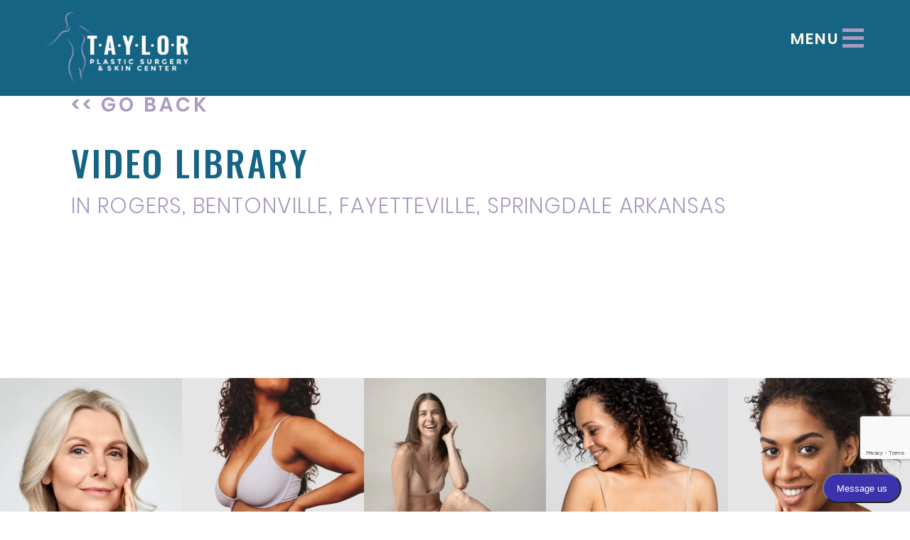

--- FILE ---
content_type: text/html; charset=UTF-8
request_url: https://www.taylorplasticsurgery.com/about/video-library/
body_size: 26847
content:
<!DOCTYPE html>
<html dir="ltr" lang="en-US" prefix="og: https://ogp.me/ns#">
<head>
		<meta charset="UTF-8">
		<meta name="viewport" content="width=device-width, initial-scale=1">
		<link rel="profile" href="https://gmpg.org/xfn/11">

		<title>Video Library - Taylor Plastic Surgery</title>
	<style>img:is([sizes="auto" i], [sizes^="auto," i]) { contain-intrinsic-size: 3000px 1500px }</style>
	
		<!-- All in One SEO 4.9.0 - aioseo.com -->
	<meta name="robots" content="max-image-preview:large" />
	<link rel="canonical" href="https://www.taylorplasticsurgery.com/about/video-library/" />
	<meta name="generator" content="All in One SEO (AIOSEO) 4.9.0" />
		<meta property="og:locale" content="en_US" />
		<meta property="og:site_name" content="Taylor Plastic Surgery -" />
		<meta property="og:type" content="article" />
		<meta property="og:title" content="Video Library - Taylor Plastic Surgery" />
		<meta property="og:url" content="https://www.taylorplasticsurgery.com/about/video-library/" />
		<meta property="article:published_time" content="2020-10-29T14:35:34+00:00" />
		<meta property="article:modified_time" content="2024-12-30T16:28:25+00:00" />
		<meta name="twitter:card" content="summary_large_image" />
		<meta name="twitter:title" content="Video Library - Taylor Plastic Surgery" />
		<!-- All in One SEO -->

<link rel='dns-prefetch' href='//www.google.com' />
<link rel="alternate" type="application/rss+xml" title="Taylor Plastic Surgery &raquo; Feed" href="https://www.taylorplasticsurgery.com/feed/" />
<link rel="alternate" type="application/rss+xml" title="Taylor Plastic Surgery &raquo; Comments Feed" href="https://www.taylorplasticsurgery.com/comments/feed/" />
<script type="text/javascript">
/* <![CDATA[ */
window._wpemojiSettings = {"baseUrl":"https:\/\/s.w.org\/images\/core\/emoji\/16.0.1\/72x72\/","ext":".png","svgUrl":"https:\/\/s.w.org\/images\/core\/emoji\/16.0.1\/svg\/","svgExt":".svg","source":{"wpemoji":"https:\/\/www.taylorplasticsurgery.com\/wp-includes\/js\/wp-emoji.js?ver=6.8.3","twemoji":"https:\/\/www.taylorplasticsurgery.com\/wp-includes\/js\/twemoji.js?ver=6.8.3"}};
/**
 * @output wp-includes/js/wp-emoji-loader.js
 */

/**
 * Emoji Settings as exported in PHP via _print_emoji_detection_script().
 * @typedef WPEmojiSettings
 * @type {object}
 * @property {?object} source
 * @property {?string} source.concatemoji
 * @property {?string} source.twemoji
 * @property {?string} source.wpemoji
 * @property {?boolean} DOMReady
 * @property {?Function} readyCallback
 */

/**
 * Support tests.
 * @typedef SupportTests
 * @type {object}
 * @property {?boolean} flag
 * @property {?boolean} emoji
 */

/**
 * IIFE to detect emoji support and load Twemoji if needed.
 *
 * @param {Window} window
 * @param {Document} document
 * @param {WPEmojiSettings} settings
 */
( function wpEmojiLoader( window, document, settings ) {
	if ( typeof Promise === 'undefined' ) {
		return;
	}

	var sessionStorageKey = 'wpEmojiSettingsSupports';
	var tests = [ 'flag', 'emoji' ];

	/**
	 * Checks whether the browser supports offloading to a Worker.
	 *
	 * @since 6.3.0
	 *
	 * @private
	 *
	 * @returns {boolean}
	 */
	function supportsWorkerOffloading() {
		return (
			typeof Worker !== 'undefined' &&
			typeof OffscreenCanvas !== 'undefined' &&
			typeof URL !== 'undefined' &&
			URL.createObjectURL &&
			typeof Blob !== 'undefined'
		);
	}

	/**
	 * @typedef SessionSupportTests
	 * @type {object}
	 * @property {number} timestamp
	 * @property {SupportTests} supportTests
	 */

	/**
	 * Get support tests from session.
	 *
	 * @since 6.3.0
	 *
	 * @private
	 *
	 * @returns {?SupportTests} Support tests, or null if not set or older than 1 week.
	 */
	function getSessionSupportTests() {
		try {
			/** @type {SessionSupportTests} */
			var item = JSON.parse(
				sessionStorage.getItem( sessionStorageKey )
			);
			if (
				typeof item === 'object' &&
				typeof item.timestamp === 'number' &&
				new Date().valueOf() < item.timestamp + 604800 && // Note: Number is a week in seconds.
				typeof item.supportTests === 'object'
			) {
				return item.supportTests;
			}
		} catch ( e ) {}
		return null;
	}

	/**
	 * Persist the supports in session storage.
	 *
	 * @since 6.3.0
	 *
	 * @private
	 *
	 * @param {SupportTests} supportTests Support tests.
	 */
	function setSessionSupportTests( supportTests ) {
		try {
			/** @type {SessionSupportTests} */
			var item = {
				supportTests: supportTests,
				timestamp: new Date().valueOf()
			};

			sessionStorage.setItem(
				sessionStorageKey,
				JSON.stringify( item )
			);
		} catch ( e ) {}
	}

	/**
	 * Checks if two sets of Emoji characters render the same visually.
	 *
	 * This is used to determine if the browser is rendering an emoji with multiple data points
	 * correctly. set1 is the emoji in the correct form, using a zero-width joiner. set2 is the emoji
	 * in the incorrect form, using a zero-width space. If the two sets render the same, then the browser
	 * does not support the emoji correctly.
	 *
	 * This function may be serialized to run in a Worker. Therefore, it cannot refer to variables from the containing
	 * scope. Everything must be passed by parameters.
	 *
	 * @since 4.9.0
	 *
	 * @private
	 *
	 * @param {CanvasRenderingContext2D} context 2D Context.
	 * @param {string} set1 Set of Emoji to test.
	 * @param {string} set2 Set of Emoji to test.
	 *
	 * @return {boolean} True if the two sets render the same.
	 */
	function emojiSetsRenderIdentically( context, set1, set2 ) {
		// Cleanup from previous test.
		context.clearRect( 0, 0, context.canvas.width, context.canvas.height );
		context.fillText( set1, 0, 0 );
		var rendered1 = new Uint32Array(
			context.getImageData(
				0,
				0,
				context.canvas.width,
				context.canvas.height
			).data
		);

		// Cleanup from previous test.
		context.clearRect( 0, 0, context.canvas.width, context.canvas.height );
		context.fillText( set2, 0, 0 );
		var rendered2 = new Uint32Array(
			context.getImageData(
				0,
				0,
				context.canvas.width,
				context.canvas.height
			).data
		);

		return rendered1.every( function ( rendered2Data, index ) {
			return rendered2Data === rendered2[ index ];
		} );
	}

	/**
	 * Checks if the center point of a single emoji is empty.
	 *
	 * This is used to determine if the browser is rendering an emoji with a single data point
	 * correctly. The center point of an incorrectly rendered emoji will be empty. A correctly
	 * rendered emoji will have a non-zero value at the center point.
	 *
	 * This function may be serialized to run in a Worker. Therefore, it cannot refer to variables from the containing
	 * scope. Everything must be passed by parameters.
	 *
	 * @since 6.8.2
	 *
	 * @private
	 *
	 * @param {CanvasRenderingContext2D} context 2D Context.
	 * @param {string} emoji Emoji to test.
	 *
	 * @return {boolean} True if the center point is empty.
	 */
	function emojiRendersEmptyCenterPoint( context, emoji ) {
		// Cleanup from previous test.
		context.clearRect( 0, 0, context.canvas.width, context.canvas.height );
		context.fillText( emoji, 0, 0 );

		// Test if the center point (16, 16) is empty (0,0,0,0).
		var centerPoint = context.getImageData(16, 16, 1, 1);
		for ( var i = 0; i < centerPoint.data.length; i++ ) {
			if ( centerPoint.data[ i ] !== 0 ) {
				// Stop checking the moment it's known not to be empty.
				return false;
			}
		}

		return true;
	}

	/**
	 * Determines if the browser properly renders Emoji that Twemoji can supplement.
	 *
	 * This function may be serialized to run in a Worker. Therefore, it cannot refer to variables from the containing
	 * scope. Everything must be passed by parameters.
	 *
	 * @since 4.2.0
	 *
	 * @private
	 *
	 * @param {CanvasRenderingContext2D} context 2D Context.
	 * @param {string} type Whether to test for support of "flag" or "emoji".
	 * @param {Function} emojiSetsRenderIdentically Reference to emojiSetsRenderIdentically function, needed due to minification.
	 * @param {Function} emojiRendersEmptyCenterPoint Reference to emojiRendersEmptyCenterPoint function, needed due to minification.
	 *
	 * @return {boolean} True if the browser can render emoji, false if it cannot.
	 */
	function browserSupportsEmoji( context, type, emojiSetsRenderIdentically, emojiRendersEmptyCenterPoint ) {
		var isIdentical;

		switch ( type ) {
			case 'flag':
				/*
				 * Test for Transgender flag compatibility. Added in Unicode 13.
				 *
				 * To test for support, we try to render it, and compare the rendering to how it would look if
				 * the browser doesn't render it correctly (white flag emoji + transgender symbol).
				 */
				isIdentical = emojiSetsRenderIdentically(
					context,
					'\uD83C\uDFF3\uFE0F\u200D\u26A7\uFE0F', // as a zero-width joiner sequence
					'\uD83C\uDFF3\uFE0F\u200B\u26A7\uFE0F' // separated by a zero-width space
				);

				if ( isIdentical ) {
					return false;
				}

				/*
				 * Test for Sark flag compatibility. This is the least supported of the letter locale flags,
				 * so gives us an easy test for full support.
				 *
				 * To test for support, we try to render it, and compare the rendering to how it would look if
				 * the browser doesn't render it correctly ([C] + [Q]).
				 */
				isIdentical = emojiSetsRenderIdentically(
					context,
					'\uD83C\uDDE8\uD83C\uDDF6', // as the sequence of two code points
					'\uD83C\uDDE8\u200B\uD83C\uDDF6' // as the two code points separated by a zero-width space
				);

				if ( isIdentical ) {
					return false;
				}

				/*
				 * Test for English flag compatibility. England is a country in the United Kingdom, it
				 * does not have a two letter locale code but rather a five letter sub-division code.
				 *
				 * To test for support, we try to render it, and compare the rendering to how it would look if
				 * the browser doesn't render it correctly (black flag emoji + [G] + [B] + [E] + [N] + [G]).
				 */
				isIdentical = emojiSetsRenderIdentically(
					context,
					// as the flag sequence
					'\uD83C\uDFF4\uDB40\uDC67\uDB40\uDC62\uDB40\uDC65\uDB40\uDC6E\uDB40\uDC67\uDB40\uDC7F',
					// with each code point separated by a zero-width space
					'\uD83C\uDFF4\u200B\uDB40\uDC67\u200B\uDB40\uDC62\u200B\uDB40\uDC65\u200B\uDB40\uDC6E\u200B\uDB40\uDC67\u200B\uDB40\uDC7F'
				);

				return ! isIdentical;
			case 'emoji':
				/*
				 * Does Emoji 16.0 cause the browser to go splat?
				 *
				 * To test for Emoji 16.0 support, try to render a new emoji: Splatter.
				 *
				 * The splatter emoji is a single code point emoji. Testing for browser support
				 * required testing the center point of the emoji to see if it is empty.
				 *
				 * 0xD83E 0xDEDF (\uD83E\uDEDF) == 🫟 Splatter.
				 *
				 * When updating this test, please ensure that the emoji is either a single code point
				 * or switch to using the emojiSetsRenderIdentically function and testing with a zero-width
				 * joiner vs a zero-width space.
				 */
				var notSupported = emojiRendersEmptyCenterPoint( context, '\uD83E\uDEDF' );
				return ! notSupported;
		}

		return false;
	}

	/**
	 * Checks emoji support tests.
	 *
	 * This function may be serialized to run in a Worker. Therefore, it cannot refer to variables from the containing
	 * scope. Everything must be passed by parameters.
	 *
	 * @since 6.3.0
	 *
	 * @private
	 *
	 * @param {string[]} tests Tests.
	 * @param {Function} browserSupportsEmoji Reference to browserSupportsEmoji function, needed due to minification.
	 * @param {Function} emojiSetsRenderIdentically Reference to emojiSetsRenderIdentically function, needed due to minification.
	 * @param {Function} emojiRendersEmptyCenterPoint Reference to emojiRendersEmptyCenterPoint function, needed due to minification.
	 *
	 * @return {SupportTests} Support tests.
	 */
	function testEmojiSupports( tests, browserSupportsEmoji, emojiSetsRenderIdentically, emojiRendersEmptyCenterPoint ) {
		var canvas;
		if (
			typeof WorkerGlobalScope !== 'undefined' &&
			self instanceof WorkerGlobalScope
		) {
			canvas = new OffscreenCanvas( 300, 150 ); // Dimensions are default for HTMLCanvasElement.
		} else {
			canvas = document.createElement( 'canvas' );
		}

		var context = canvas.getContext( '2d', { willReadFrequently: true } );

		/*
		 * Chrome on OS X added native emoji rendering in M41. Unfortunately,
		 * it doesn't work when the font is bolder than 500 weight. So, we
		 * check for bold rendering support to avoid invisible emoji in Chrome.
		 */
		context.textBaseline = 'top';
		context.font = '600 32px Arial';

		var supports = {};
		tests.forEach( function ( test ) {
			supports[ test ] = browserSupportsEmoji( context, test, emojiSetsRenderIdentically, emojiRendersEmptyCenterPoint );
		} );
		return supports;
	}

	/**
	 * Adds a script to the head of the document.
	 *
	 * @ignore
	 *
	 * @since 4.2.0
	 *
	 * @param {string} src The url where the script is located.
	 *
	 * @return {void}
	 */
	function addScript( src ) {
		var script = document.createElement( 'script' );
		script.src = src;
		script.defer = true;
		document.head.appendChild( script );
	}

	settings.supports = {
		everything: true,
		everythingExceptFlag: true
	};

	// Create a promise for DOMContentLoaded since the worker logic may finish after the event has fired.
	var domReadyPromise = new Promise( function ( resolve ) {
		document.addEventListener( 'DOMContentLoaded', resolve, {
			once: true
		} );
	} );

	// Obtain the emoji support from the browser, asynchronously when possible.
	new Promise( function ( resolve ) {
		var supportTests = getSessionSupportTests();
		if ( supportTests ) {
			resolve( supportTests );
			return;
		}

		if ( supportsWorkerOffloading() ) {
			try {
				// Note that the functions are being passed as arguments due to minification.
				var workerScript =
					'postMessage(' +
					testEmojiSupports.toString() +
					'(' +
					[
						JSON.stringify( tests ),
						browserSupportsEmoji.toString(),
						emojiSetsRenderIdentically.toString(),
						emojiRendersEmptyCenterPoint.toString()
					].join( ',' ) +
					'));';
				var blob = new Blob( [ workerScript ], {
					type: 'text/javascript'
				} );
				var worker = new Worker( URL.createObjectURL( blob ), { name: 'wpTestEmojiSupports' } );
				worker.onmessage = function ( event ) {
					supportTests = event.data;
					setSessionSupportTests( supportTests );
					worker.terminate();
					resolve( supportTests );
				};
				return;
			} catch ( e ) {}
		}

		supportTests = testEmojiSupports( tests, browserSupportsEmoji, emojiSetsRenderIdentically, emojiRendersEmptyCenterPoint );
		setSessionSupportTests( supportTests );
		resolve( supportTests );
	} )
		// Once the browser emoji support has been obtained from the session, finalize the settings.
		.then( function ( supportTests ) {
			/*
			 * Tests the browser support for flag emojis and other emojis, and adjusts the
			 * support settings accordingly.
			 */
			for ( var test in supportTests ) {
				settings.supports[ test ] = supportTests[ test ];

				settings.supports.everything =
					settings.supports.everything && settings.supports[ test ];

				if ( 'flag' !== test ) {
					settings.supports.everythingExceptFlag =
						settings.supports.everythingExceptFlag &&
						settings.supports[ test ];
				}
			}

			settings.supports.everythingExceptFlag =
				settings.supports.everythingExceptFlag &&
				! settings.supports.flag;

			// Sets DOMReady to false and assigns a ready function to settings.
			settings.DOMReady = false;
			settings.readyCallback = function () {
				settings.DOMReady = true;
			};
		} )
		.then( function () {
			return domReadyPromise;
		} )
		.then( function () {
			// When the browser can not render everything we need to load a polyfill.
			if ( ! settings.supports.everything ) {
				settings.readyCallback();

				var src = settings.source || {};

				if ( src.concatemoji ) {
					addScript( src.concatemoji );
				} else if ( src.wpemoji && src.twemoji ) {
					addScript( src.twemoji );
					addScript( src.wpemoji );
				}
			}
		} );
} )( window, document, window._wpemojiSettings );

/* ]]> */
</script>
<style id='wp-emoji-styles-inline-css' type='text/css'>

	img.wp-smiley, img.emoji {
		display: inline !important;
		border: none !important;
		box-shadow: none !important;
		height: 1em !important;
		width: 1em !important;
		margin: 0 0.07em !important;
		vertical-align: -0.1em !important;
		background: none !important;
		padding: 0 !important;
	}
</style>
<link rel='stylesheet' id='aioseo/css/src/vue/standalone/blocks/table-of-contents/global.scss-css' href='https://www.taylorplasticsurgery.com/wp-content/plugins/all-in-one-seo-pack/dist/Lite/assets/css/table-of-contents/global.e90f6d47.css?ver=4.9.0' type='text/css' media='all' />
<link rel='stylesheet' id='megamenu-css' href='https://www.taylorplasticsurgery.com/wp-content/uploads/maxmegamenu/style.css?ver=f8444a' type='text/css' media='all' />
<link rel='stylesheet' id='dashicons-css' href='https://www.taylorplasticsurgery.com/wp-includes/css/dashicons.css?ver=6.8.3' type='text/css' media='all' />
<link rel='stylesheet' id='dlm-style-css' href='https://www.taylorplasticsurgery.com/wp-content/themes/taylorplasticsurgery-child/style.css?ver=1.0.0.1658168225' type='text/css' media='all' />
<script type="text/javascript" src="https://www.taylorplasticsurgery.com/wp-includes/js/jquery/jquery.js?ver=3.7.1" id="jquery-core-js"></script>
<link rel="https://api.w.org/" href="https://www.taylorplasticsurgery.com/wp-json/" /><link rel="alternate" title="JSON" type="application/json" href="https://www.taylorplasticsurgery.com/wp-json/wp/v2/pages/2267" /><link rel="EditURI" type="application/rsd+xml" title="RSD" href="https://www.taylorplasticsurgery.com/xmlrpc.php?rsd" />
<link rel='shortlink' href='https://www.taylorplasticsurgery.com/?p=2267' />
<link rel="alternate" title="oEmbed (JSON)" type="application/json+oembed" href="https://www.taylorplasticsurgery.com/wp-json/oembed/1.0/embed?url=https%3A%2F%2Fwww.taylorplasticsurgery.com%2Fabout%2Fvideo-library%2F" />
<link rel="alternate" title="oEmbed (XML)" type="text/xml+oembed" href="https://www.taylorplasticsurgery.com/wp-json/oembed/1.0/embed?url=https%3A%2F%2Fwww.taylorplasticsurgery.com%2Fabout%2Fvideo-library%2F&#038;format=xml" />
<script async src=""></script>
  
            <!-- SCHEMA MARKUP -->
            <script type="application/ld+json">[{"@context":"http:\/\/schema.org\/","@id":"https:\/\/www.taylorplasticsurgery.com","@type":"Organization","name":"Taylor Plastic Surgery","url":"https:\/\/www.taylorplasticsurgery.com","logo":{"@type":"ImageObject","url":"https:\/\/www.taylorplasticsurgery.com\/wp-content\/uploads\/2022\/09\/TPS-Logo-home.png","width":1415},"sameAs":["https:\/\/www.instagram.com\/taylorplasticsurgery\/","https:\/\/www.facebook.com\/TaylorPlasticSurgery\/","https:\/\/www.youtube.com\/channel\/UC6FQdmOEZ0aJPE4F8VCOGPQ","https:\/\/www.tiktok.com\/@taylorplasticsurgery"],"contactPoint":{"telephone":"+1-479-521-1500","contactType":"customer service"}},{"@context":"http:\/\/schema.org\/","@type":"WebSite","url":"https:\/\/www.taylorplasticsurgery.com","name":"Taylor Plastic Surgery","about":"","potentialAction":{"@type":"SearchAction","target":"https:\/\/www.taylorplasticsurgery.com\/?s={search_term_string}","query-input":"required name=search_term_string"}},{"@context":"http:\/\/schema.org\/","@type":"WebPage","url":"https:\/\/www.taylorplasticsurgery.com\/about\/video-library\/","headline":"Video Library","mainEntityOfPage":"https:\/\/www.taylorplasticsurgery.com\/about\/video-library\/","about":""},{"@context":"http:\/\/schema.org\/","@id":"#Physician","@type":"Physician","name":"Taylor Plastic Surgery","url":"https:\/\/www.taylorplasticsurgery.com\/meet-our-team-of-professionals\/","image":"https:\/\/www.taylorplasticsurgery.com\/wp-content\/uploads\/2022\/09\/patient-resources-scaled-1.jpg","priceRange":"Contact For Pricing","address":[{"@type":"PostalAddress","streetAddress":"4803 Highland Knolls Rd. Suite 300","addressLocality":"Rogers","addressRegion":"AR","postalCode":"72758 ","addressCountry":"US","telephone":"+1-479-521-1500"}],"employees":["Robert Taylor, M.D., F.A.C.S."]},{"@context":"http:\/\/schema.org","@type":"Person","jobTitle":"Plastic Surgeon","name":"Robert Taylor, M.D., F.A.C.S.","telephone":"+1-479-521-1500","url":"https:\/\/www.taylorplasticsurgery.com\/meet-our-team-of-professionals\/","image":"https:\/\/www.taylorplasticsurgery.com\/wp-content\/uploads\/2021\/08\/Dr-Taylor-Pic-267x300.png"},{"@context":"http:\/\/schema.org","@type":"Place","@id":"https:\/\/www.taylorplasticsurgery.comTaylor Plastic Surgery","name":"Taylor Plastic Surgery","geo":{"@type":"GeoCoordinates","latitude":"36.29125","longitude":"-94.1862"}}]</script>

        <meta name="twitter:card" content="summary_large_image">
		<meta property="og:site_name" content="Taylor Plastic Surgery">
		<meta property="og:title" content="Video Library" />
		<meta name="twitter:title" content="Video Library" />
		<meta property="og:image" content="https://www.taylorplasticsurgery.com/wp-content/uploads/2022/09/TPS-Logo-home.png" />
		<meta property="og:image:width" content="1415" />
		<meta property="og:image:height" content="405" />
		<meta name="twitter:image" content="https://www.taylorplasticsurgery.com/wp-content/uploads/2022/09/TPS-Logo-home.png" />
		<meta property="og:url" content="https://www.taylorplasticsurgery.com/about/video-library/" />
		<meta property="og:type" content="website">
		<link rel="icon" href="https://www.taylorplasticsurgery.com/wp-content/uploads/2019/06/favicon.png" sizes="32x32" />
<link rel="icon" href="https://www.taylorplasticsurgery.com/wp-content/uploads/2019/06/favicon.png" sizes="192x192" />
<link rel="apple-touch-icon" href="https://www.taylorplasticsurgery.com/wp-content/uploads/2019/06/favicon.png" />
<meta name="msapplication-TileImage" content="https://www.taylorplasticsurgery.com/wp-content/uploads/2019/06/favicon.png" />
		<style type="text/css" id="wp-custom-css">
			/* lift,plump index fix START*/
.inject-button-hover {
	z-index: auto !important;
}
/* Header z index fix END*/

#dual-header-footer img {
	max-width: 220px;
	max-height: 80px;
}

#dual-header-footer {
	display: flex;
	align-items: center;
	justify-content:center;
	margin: 0 auto;
}

#dual-header-plus-sign {
	font-size: 40px;
	margin: 0px 20px 0 20px;
}

.dual-header-banners #dual-header-plus-sign {
	margin-top: 25px;
}

#dual-header-header img {
	max-width: 220px;
}

#dual-header-header {
	display: flex;
	align-items: center;
	justify-content:center;
	margin: 0 auto;
	margin-bottom: 20px;
}

.dual-header img {
	padding: 10px;
	opacity: .45;
/* 	border-bottom: 2px solid white; */
/* 	border-color: transparent; */
	border: 2px solid #D1ECF2;
}

.dual-header img:hover {
	opacity: 1;
/* 	padding-bottom: 10px; */
	border-color: #D1ECF2;
	transition: 0.4s;
}

.dual-header-active img {
	opacity: 1;
}

@media screen and (max-width: 1024px){
	div.sticky-dual-header {
		display:none !important;
	}
}

/* DUAL FOOTER */
@media screen and (max-width: 768px){
	#dual-header-footer img {
		max-width: 180px;
	}
}

@media screen and (max-width: 641px){
	#dual-header-footer img {
		max-width: 160px;
	}
}

@media screen and (max-width: 480px){
	#dual-header-footer img {
		max-width: 120px;
	}
}

@media screen and (max-width: 420px){
	#dual-header-footer img {
		max-width: 120px;
	}
}


/* DUAL HEADER */

.sticky-dual-header img {
	max-width: 130px !important;
}
#dual-header-header.sticky-dual-header {
	margin-top:10px;
}
#dual-header-header.sticky-dual-header #dual-header-plus-sign {
	font-size:30px;
}

@media screen and (max-width: 1100px){
	#dual-header-header img {
		max-width: 170px;
	}
	#dual-header-plus-sign {
/* 		margin-top:5px; */
	}

}

@media screen and (max-width: 860px){
	#dual-header-header img {
		max-width: 140px;
	}
	#dual-header-plus-sign {
		font-size:30px;
		
	}
	.desktop-logo-area {
		margin-left: 50px;
	}
	
}

@media screen and (max-width: 520px){
	#dual-header-header #dual-header-plus-sign, 
	#dual-header-skin-center-logo {
/* 		display: none; */
	}
	#dual-header-header img {
		max-width: 100px;
		padding:5px;
	}
	#dual-header-plus-sign {
		margin-left:4px;
		margin-right:4px;
	}
	.desktop-logo-area {
		margin-left: -16px;
	}
}

/* Homepage dual logo current START */

div.homepage-logo-container {
	display: flex; 
	width: 60%; 
	flex-direction: row; 
	justify-content: space-around; 
	margin: auto; 
	margin-top: 0px; 
	margin-bottom: 30px;
}

img.homepage-logo-item {
	margin: 50px; 
	margin-top:0px; 
	max-height: 100px;
	opacity: .85;
	padding-bottom: 10px;
border-bottom: 2px solid white;
	border-color: transparent;
	
}

img.homepage-logo-item:hover {
	opacity: 1;
	padding-bottom: 10px;
	border-color: white;
	transition: 0.4s;
}

/* Homepage dual logo current END */

/* Homepage social buttons START */

div.get-connected-social {
	background: none;
}

div.get-connected-social li i {
	color: #235063;
}
div.get-connected-social li i:hover {
	color: #CADB6A;
  transition: all 0.3s;
}

/* Homepage social buttons END */

/* Unify gallery image sizes */
.each-gallery ul li img {
	height:17rem;
	object-fit:cover;
}

.fcs-sections.rm-content-styles {
    margin-top: 5rem;
}

#content .patient-stories {
    margin-top: 100px;
}
@media (min-width: 772px) and (max-width: 920px) {
  #home-new-procedures .list-header a, #lift-plump-skin-cancer .list-header a {
	font-size: 16px;
}
	#home-new-procedures h3, #lift-plump-skin-cancer h3 {
		font-size: 16px;
	}
}
@media (min-width: 921px) and (max-width: 1200px) {
	  #home-new-procedures .list-header a, #lift-plump-skin-cancer .list-header a {
	font-size: 20px;
}
	#home-new-procedures h3, #lift-plump-skin-cancer h3 {
		font-size: 20px;
	}
}
}		</style>
		<style type="text/css">/** Mega Menu CSS: fs **/</style>
		<!--============css==============-->
		<!-- <link rel="stylesheet" href="https://use.fontawesome.com/releases/v5.6.3/css/all.css" integrity="sha384-UHRtZLI+pbxtHCWp1t77Bi1L4ZtiqrqD80Kn4Z8NTSRyMA2Fd33n5dQ8lWUE00s/" crossorigin="anonymous"> -->
		<script src="https://kit.fontawesome.com/777cbab7f8.js" crossorigin="anonymous"></script>
		<link type="text/css" href="https://www.taylorplasticsurgery.com/wp-content/themes/taylorplasticsurgery/assets/css/bootstrap.css" rel="stylesheet">
		<link type="text/css" href="https://www.taylorplasticsurgery.com/wp-content/themes/taylorplasticsurgery/assets/css/swiper.css" rel="stylesheet"/>
		<link rel="stylesheet" type="text/css" href="https://www.taylorplasticsurgery.com/wp-content/themes/taylorplasticsurgery/assets/source/jquery.fancybox.css" media="screen" />
		<!-- Custom CSS -->
		<link rel="stylesheet" href="https://www.taylorplasticsurgery.com/wp-content/themes/taylorplasticsurgery/assets/css/main.css" type="text/css" media="all">
		<link rel="stylesheet" href="https://www.taylorplasticsurgery.com/wp-content/themes/taylorplasticsurgery/assets/css/media-queries.css" type="text/css" media="all">
		<link rel="preconnect" href="https://fonts.googleapis.com">
		<link rel="preconnect" href="https://fonts.gstatic.com" crossorigin>
		<!-- <link href="https://fonts.googleapis.com/css2?family=Oswald:wght@500&display=swap" rel="stylesheet"> -->
		<link rel="preconnect" href="https://fonts.googleapis.com">
		<link href="https://fonts.googleapis.com/css2?family=Oswald:wght@500&family=Poppins:wght@700&family=Saira+Extra+Condensed:wght@100;200;300;400;500;600;700;800;900&display=swap" rel="stylesheet">

		<!-- flyout elfsight  -->
		<!-- <script src="https://static.elfsight.com/platform/platform.js" async></script>
		<div class="elfsight-app-f1be49af-9fac-4ef8-bdf3-9dabd8778d50" data-elfsight-app-lazy></div> -->

		<!-- <script src="https://static.elfsight.com/platform/platform.js" async></script> -->
		<!-- <div class="elfsight-app-ac38a34d-7ea8-497f-a130-cc5527aaf47c" data-elfsight-app-lazy></div> -->


		<script type="text/javascript" src="https://www.taylorplasticsurgery.com/wp-content/themes/taylorplasticsurgery/assets/js/jquery-3.3.1.min.js"></script>

		<style type="text/css">
			#responsive-menu-button{
				opacity:0;
				z-index:-1;
			}
		</style>

		<!-- Google tag (gtag.js) -->
		<script async src="https://www.googletagmanager.com/gtag/js?id=G-ZB46QVBV70"></script>
		<script>
			window.dataLayer = window.dataLayer || [];
			function gtag(){dataLayer.push(arguments);}
			gtag('js', new Date());

			gtag('config', 'G-ZB46QVBV70');
		</script>

		<!-- Google tag (gtag.js) -->
		<!-- <script async src="https://www.googletagmanager.com/gtag/js?id=UA-255250285-1"></script>
		<script>
			window.dataLayer = window.dataLayer || [];
			function gtag(){dataLayer.push(arguments);}
			gtag('js', new Date());

			gtag('config', 'UA-255250285-1');
		</script> -->

		<!-- Google Tag Manager -->
		<script>(function(w,d,s,l,i){w[l]=w[l]||[];w[l].push({'gtm.start':
		new Date().getTime(),event:'gtm.js'});var f=d.getElementsByTagName(s)[0],
		j=d.createElement(s),dl=l!='dataLayer'?'&l='+l:'';j.async=true;j.src=
		'https://www.googletagmanager.com/gtm.js?id='+i+dl;f.parentNode.insertBefore(j,f);
		})(window,document,'script','dataLayer','GTM-MQ8GJ43');</script>
		<!-- End Google Tag Manager -->


</head>

<body class="wp-singular page-template page-template-template-full-width page-template-template-full-width-php page page-id-2267 page-child parent-pageid-18 wp-theme-taylorplasticsurgery wp-child-theme-taylorplasticsurgery-child mega-menu-menu-1 mega-menu-mega-menu group-blog" href="#toTop">
<!-- if the banner is comment out on header it will break anchor links. Simply add a display none to banner > div in css  -->


	<div class="banner"><img src="https://www.taylorplasticsurgery.com/wp-content/themes/taylorplasticsurgery-child/assets/images/the-best-of-northwest-arkansas.png" alt="ribbon icon"><div class="text">Vote For Us In The Health & Beauty Category For Cosmetic Surgery And Med-Spa</div><a class="banner-button" href="https://www.taylorplasticsurgery.com/blog/vote-for-taylor-plastic-surgery-skin-center-in-the-best-of-northwest-arkansas/" rel="nofollow">Learn How To Vote</a></div>

	<!-- Google Tag Manager (noscript) -->
	<noscript><iframe src="https://www.googletagmanager.com/ns.html?id=GTM-MQ8GJ43"
	height="0" width="0" style="display:none;visibility:hidden"></iframe></noscript>
	<!-- End Google Tag Manager (noscript) -->
	<div id="page" class="site">
		<!--================header area===================-->
		<header class="header-area header-inner">
			<div class="top-bar">

				<div class="top-bar-top">
					<div class="container">
						<div class="row">
							<div class="col-xs-6">
								<div class="top-bar-location common-style">
									<a href="#inline2" class="fancybox"><strong>Location:</strong> Northwest Arkansas</a>
								</div>
							</div>
							<div class="col-xs-6">
								<div class="top-bar-phone common-style">
									<a href="tel:+14795211500" class="fancybox"><strong>Phone:</strong> (479) 521-1500</a>
								</div>
							</div>
						</div>
					</div>
				</div>

				<div class="top-bar-bottom">
					<div class="container">
				<!--<div class="col-md-4 col-sm-4 col-xs-3"> -->
							<div class="col-md-6 col-sm-6 col-xs-8">

	<!-- 	Hero banner area start	 -->
							<div class="desktop-logo-area">
								<div id="dual-header-header" class="dual-header">
									<!-- <a href="" id="dual-header-tps-logo" class=""><img src="/wp-content/uploads/2022/07/TPS-Logo-home.png" border="0" alt=""></a>
									<span id="dual-header-plus-sign" class="menu_text">+</span> -->

									<a href="https://www.taylorplasticsurgery.com" id="dual-header-tps-logo" class="dual-header-active" aria-label="Taylor Logo"><img src="https://www.taylorplasticsurgery.com/wp-content/uploads/2023/11/logo-purple2.png" border="0" alt=""></a>

									<!-- <a href="/skin-center" id="dual-header-skin-center-logo" class=""><img src="/wp-content/uploads/2022/07/Taylor-Skin-Cancer-Center-Logo-Home.png" border="0" alt="Taylor Skin Center Logo"></a> -->

								</div>
							</div>
			<!-- 	Hero banner area end	 -->

							<div class="sticky-logo-area">

					<!--<div class="sticky-logo">
									< ?php if(get_field('sticky_logo', 'option')): ?>
									<a href=""><img src="" border="0" alt=""></a> -->
							<!--< ?php endif; ?> -->
								<!--	</div> -->

								<!-- DUAL LOGO -->
								<div id="dual-header-header" class="dual-header sticky-dual-header" style="float:left;">
									<!-- <a href="" class=""><img src="/wp-content/uploads/2022/07/TPS-Logo-home.png" border="0" alt="<//?=get_field('footer_logo', 'option')['alt']?>"></a> -->

									<a href="https://www.taylorplasticsurgery.com" class="dual-header-active"><img src="https://www.taylorplasticsurgery.com/wp-content/uploads/2023/11/logo-purple2.png" border="0" alt=""></a>

									<!-- <span id="dual-header-plus-sign" class="menu_text">+</span> -->
									<!-- <a href="/skin-center" class=""><img src="/wp-content/uploads/2022/07/Taylor-Skin-Cancer-Center-Logo-Home.png" border="0" alt="Taylor Skin Center Logo"></a> -->
								</div>



								<div class="responsive-logo" >
																		<a href=""><img src="https://www.taylorplasticsurgery.com/wp-content/uploads/2023/11/logo-purple2.png" border="0" alt=""></a>
	<!-- 								<a href=""><img src="https://dev.rosemontmedia.com/taylorplasticsurgery/wp-content/uploads/2022/07/TPS-Logo-home.png" border="0" alt=""></a> -->
																	</div>
								<div class="clearfix"></div>
							</div>
						</div>
	<!-- 					<div class="col-md-4 col-sm-4 col-xs-5"> -->
	<!-- 						<div class="col-md-4 col-sm-4 hidden-xs"> -->
								<!-- 							<div class="sticky-button">
									<a href="#inline1" class="common-button border_btn fancybox"><span></span></a>
								</div>
																								<div class="mob-sticky-button">
									<a href="#inline1" class="common-button border_btn fancybox"><span></span></a>
								</div>  -->
								<!-- 					</div> -->
	<!-- 					<div class="col-md-4 col-sm-4 col-xs-4"> -->
							<div class="col-md-6 col-sm-6 col-xs-3">
							<div class="desktop-menu text-right">
								<a href="javascript:void(0)" class="open_menu">
									<div class="menu_text">MENU</div>
									<div class="menu_lines">
										<span class="menu-global menu-top"></span>
										<span class="menu-global menu-middle"></span>
										<span class="menu-global menu-bottom"></span>
									</div>
								</a>
							</div>
						</div>
						<div class="clearfix"></div>
					</div>
				</div>
			</div>
		</header>
		<div class="menu-background-overlay"></div>
		<!--================header area end===================-->
		<!--=======open menu=========-->
		<div class="fixed_header">
			<div class="container">
				<div class="open_menu_box">
					<!-- MENU -->
					<div class="menu_box">
						<nav id="site-navigation" class="main-navigation" role="navigation">
	<!-- 					<nav class="main-navigation" role="navigation"> -->
							<div id="mega-menu-wrap-mega_menu" class="mega-menu-wrap"><div class="mega-menu-toggle"><div class="mega-toggle-blocks-left"></div><div class="mega-toggle-blocks-center"></div><div class="mega-toggle-blocks-right"><div class='mega-toggle-block mega-menu-toggle-animated-block mega-toggle-block-0' id='mega-toggle-block-0'><button aria-label="Toggle Menu" class="mega-toggle-animated mega-toggle-animated-slider" type="button" aria-expanded="false">
                  <span class="mega-toggle-animated-box">
                    <span class="mega-toggle-animated-inner"></span>
                  </span>
                </button></div></div></div><ul id="mega-menu-mega_menu" class="mega-menu max-mega-menu mega-menu-horizontal mega-no-js" data-event="hover_intent" data-effect="fade_up" data-effect-speed="200" data-effect-mobile="disabled" data-effect-speed-mobile="0" data-mobile-force-width="false" data-second-click="go" data-document-click="collapse" data-vertical-behaviour="standard" data-breakpoint="768" data-unbind="true" data-mobile-state="collapse_all" data-mobile-direction="vertical" data-hover-intent-timeout="300" data-hover-intent-interval="100"><li class="mega-menu-item mega-menu-item-type-post_type mega-menu-item-object-page mega-menu-item-has-children mega-menu-megamenu mega-menu-grid mega-align-bottom-left mega-menu-grid mega-disable-link mega-menu-item-2883" id="mega-menu-item-2883"><a class="mega-menu-link" tabindex="0" aria-expanded="false" role="button">Services<span class="mega-indicator" aria-hidden="true"></span></a>
<ul class="mega-sub-menu" role='presentation'>
<li class="mega-menu-row" id="mega-menu-2883-0">
	<ul class="mega-sub-menu" style='--columns:12' role='presentation'>
<li class="mega-menu-column mega-hide-first-li-mob mega-menu-columns-3-of-12 hide-first-li-mob" style="--columns:12; --span:3" id="mega-menu-2883-0-0">
		<ul class="mega-sub-menu">
<li class="mega-menu-item mega-menu-item-type-widget widget_media_image mega-menu-item-media_image-2" id="mega-menu-item-media_image-2"><a href="https://www.taylorplasticsurgery.com/services/surgical-procedures/"><img width="300" height="300" src="https://www.taylorplasticsurgery.com/wp-content/uploads/2022/08/surgical_menu_2-300x300.jpg" class="image wp-image-3227  attachment-medium size-medium" alt="" style="max-width: 100%; height: auto;" decoding="async" fetchpriority="high" srcset="https://www.taylorplasticsurgery.com/wp-content/uploads/2022/08/surgical_menu_2-300x300.jpg 300w, https://www.taylorplasticsurgery.com/wp-content/uploads/2022/08/surgical_menu_2-150x150.jpg 150w, https://www.taylorplasticsurgery.com/wp-content/uploads/2022/08/surgical_menu_2.jpg 500w" sizes="(max-width: 300px) 100vw, 300px" /></a></li><li class="mega-menu-item mega-menu-item-type-post_type mega-menu-item-object-page mega-menu-item-has-children mega-menu-item-2887" id="mega-menu-item-2887"><a class="mega-menu-link" href="https://www.taylorplasticsurgery.com/services/surgical-procedures/">Surgical Procedures<span class="mega-indicator" aria-hidden="true"></span></a>
			<ul class="mega-sub-menu">
<li class="mega-menu-item mega-menu-item-type-post_type mega-menu-item-object-page mega-menu-item-2782" id="mega-menu-item-2782"><a class="mega-menu-link" href="https://www.taylorplasticsurgery.com/face/">Face</a></li><li class="mega-menu-item mega-menu-item-type-post_type mega-menu-item-object-page mega-menu-item-2788" id="mega-menu-item-2788"><a class="mega-menu-link" href="https://www.taylorplasticsurgery.com/breast/">Breast</a></li><li class="mega-menu-item mega-menu-item-type-post_type mega-menu-item-object-page mega-menu-item-2793" id="mega-menu-item-2793"><a class="mega-menu-link" href="https://www.taylorplasticsurgery.com/body/">Body</a></li><li class="mega-menu-item mega-menu-item-type-post_type mega-menu-item-object-page mega-menu-item-2798" id="mega-menu-item-2798"><a class="mega-menu-link" href="https://www.taylorplasticsurgery.com/reconstruction/">Reconstruction</a></li>			</ul>
</li>		</ul>
</li><li class="mega-menu-column mega-hide-first-li-mob mega-menu-columns-3-of-12 hide-first-li-mob" style="--columns:12; --span:3" id="mega-menu-2883-0-1">
		<ul class="mega-sub-menu">
<li class="mega-menu-item mega-menu-item-type-widget widget_media_image mega-menu-item-media_image-3" id="mega-menu-item-media_image-3"><a href="https://www.taylorplasticsurgery.com/injectables/"><img width="300" height="300" src="https://www.taylorplasticsurgery.com/wp-content/uploads/2022/07/non_surgical_menu-300x300.jpg" class="image wp-image-2896  attachment-medium size-medium" alt="" style="max-width: 100%; height: auto;" decoding="async" srcset="https://www.taylorplasticsurgery.com/wp-content/uploads/2022/07/non_surgical_menu-300x300.jpg 300w, https://www.taylorplasticsurgery.com/wp-content/uploads/2022/07/non_surgical_menu-150x150.jpg 150w, https://www.taylorplasticsurgery.com/wp-content/uploads/2022/07/non_surgical_menu.jpg 500w" sizes="(max-width: 300px) 100vw, 300px" /></a></li><li class="mega-menu-item mega-menu-item-type-post_type mega-menu-item-object-page mega-menu-item-has-children mega-menu-item-4003" id="mega-menu-item-4003"><a class="mega-menu-link" href="https://www.taylorplasticsurgery.com/injectables/">Non-Surgical Procedures<span class="mega-indicator" aria-hidden="true"></span></a>
			<ul class="mega-sub-menu">
<li class="mega-menu-item mega-menu-item-type-post_type mega-menu-item-object-page mega-menu-item-2804" id="mega-menu-item-2804"><a class="mega-menu-link" href="https://www.taylorplasticsurgery.com/injectables/">Injectables</a></li>			</ul>
</li>		</ul>
</li><li class="mega-menu-column mega-hide-first-li-mob mega-menu-columns-3-of-12 hide-first-li-mob" style="--columns:12; --span:3" id="mega-menu-2883-0-2">
		<ul class="mega-sub-menu">
<li class="mega-menu-item mega-menu-item-type-widget widget_media_image mega-menu-item-media_image-4" id="mega-menu-item-media_image-4"><a href="https://www.taylorplasticsurgery.com/skin-center/"><img width="300" height="300" src="https://www.taylorplasticsurgery.com/wp-content/uploads/2022/07/skin_care_menu-300x300.jpg" class="image wp-image-2891  attachment-medium size-medium" alt="" style="max-width: 100%; height: auto;" decoding="async" srcset="https://www.taylorplasticsurgery.com/wp-content/uploads/2022/07/skin_care_menu-300x300.jpg 300w, https://www.taylorplasticsurgery.com/wp-content/uploads/2022/07/skin_care_menu-150x150.jpg 150w, https://www.taylorplasticsurgery.com/wp-content/uploads/2022/07/skin_care_menu.jpg 500w" sizes="(max-width: 300px) 100vw, 300px" /></a></li><li class="mega-menu-item mega-menu-item-type-custom mega-menu-item-object-custom mega-menu-item-has-children mega-menu-item-3470" id="mega-menu-item-3470"><a class="mega-menu-link" href="https://www.taylorplasticsurgery.com/skin-center/">Skin Care<span class="mega-indicator" aria-hidden="true"></span></a>
			<ul class="mega-sub-menu">
<li class="mega-menu-item mega-menu-item-type-post_type mega-menu-item-object-page mega-menu-item-5625" id="mega-menu-item-5625"><a class="mega-menu-link" href="https://www.taylorplasticsurgery.com/services/skin-care/hydrafacial/">HydraFacial®</a></li>			</ul>
</li>		</ul>
</li><li class="mega-menu-column mega-hide-first-li-mob mega-menu-columns-3-of-12 hide-first-li-mob" style="--columns:12; --span:3" id="mega-menu-2883-0-3"></li>	</ul>
</li></ul>
</li><li class="mega-menu-item mega-menu-item-type-custom mega-menu-item-object-custom mega-menu-item-has-children mega-menu-megamenu mega-menu-grid mega-align-bottom-left mega-menu-grid mega-disable-link mega-menu-item-2901" id="mega-menu-item-2901"><a class="mega-menu-link" tabindex="0" aria-expanded="false" role="button">Our Practice<span class="mega-indicator" aria-hidden="true"></span></a>
<ul class="mega-sub-menu" role='presentation'>
<li class="mega-menu-row" id="mega-menu-2901-0">
	<ul class="mega-sub-menu" style='--columns:12' role='presentation'>
<li class="mega-menu-column mega-hide-first-li-mob mega-menu-columns-3-of-12 hide-first-li-mob" style="--columns:12; --span:3" id="mega-menu-2901-0-0">
		<ul class="mega-sub-menu">
<li class="mega-menu-item mega-menu-item-type-widget widget_media_image mega-menu-item-media_image-6" id="mega-menu-item-media_image-6"><a href="https://www.taylorplasticsurgery.com/meet-our-team-of-professionals/"><img width="300" height="300" src="https://www.taylorplasticsurgery.com/wp-content/uploads/2025/05/team-photo-2-300x300.jpg" class="image wp-image-6027  attachment-medium size-medium" alt="" style="max-width: 100%; height: auto;" decoding="async" srcset="https://www.taylorplasticsurgery.com/wp-content/uploads/2025/05/team-photo-2-300x300.jpg 300w, https://www.taylorplasticsurgery.com/wp-content/uploads/2025/05/team-photo-2-150x150.jpg 150w, https://www.taylorplasticsurgery.com/wp-content/uploads/2025/05/team-photo-2.jpg 600w" sizes="(max-width: 300px) 100vw, 300px" /></a></li><li class="mega-menu-item mega-menu-item-type-post_type mega-menu-item-object-page mega-menu-item-has-children mega-menu-item-2899" id="mega-menu-item-2899"><a class="mega-menu-link" href="https://www.taylorplasticsurgery.com/meet-our-team-of-professionals/">Meet Our Team of Professionals<span class="mega-indicator" aria-hidden="true"></span></a>
			<ul class="mega-sub-menu">
<li class="mega-menu-item mega-menu-item-type-post_type mega-menu-item-object-page mega-menu-item-4962" id="mega-menu-item-4962"><a class="mega-menu-link" href="https://www.taylorplasticsurgery.com/about/meet-dr-taylor/">Meet Dr. Robert Taylor</a></li><li class="mega-menu-item mega-menu-item-type-post_type mega-menu-item-object-page mega-menu-item-6283" id="mega-menu-item-6283"><a class="mega-menu-link" href="https://www.taylorplasticsurgery.com/about/plastic-reconstructive-surgeon-dr-dominic-massary/">Meet Dr. Dominic Massary</a></li>			</ul>
</li>		</ul>
</li><li class="mega-menu-column mega-hide-first-li-mob mega-menu-columns-3-of-12 hide-first-li-mob" style="--columns:12; --span:3" id="mega-menu-2901-0-1">
		<ul class="mega-sub-menu">
<li class="mega-menu-item mega-menu-item-type-widget widget_media_image mega-menu-item-media_image-7" id="mega-menu-item-media_image-7"><a href="https://www.taylorplasticsurgery.com/patient-resources/"><img width="300" height="300" src="https://www.taylorplasticsurgery.com/wp-content/uploads/2022/09/patient-resources-scaled-1-300x300.jpg" class="image wp-image-3384  attachment-medium size-medium" alt="" style="max-width: 100%; height: auto;" decoding="async" srcset="https://www.taylorplasticsurgery.com/wp-content/uploads/2022/09/patient-resources-scaled-1.jpg 300w, https://www.taylorplasticsurgery.com/wp-content/uploads/2022/09/patient-resources-scaled-1-150x150.jpg 150w" sizes="(max-width: 300px) 100vw, 300px" /></a></li><li class="mega-menu-item mega-menu-item-type-post_type mega-menu-item-object-page mega-menu-item-has-children mega-menu-item-3431" id="mega-menu-item-3431"><a class="mega-menu-link" href="https://www.taylorplasticsurgery.com/patient-resources/">Patient Resources<span class="mega-indicator" aria-hidden="true"></span></a>
			<ul class="mega-sub-menu">
<li class="mega-menu-item mega-menu-item-type-post_type mega-menu-item-object-page mega-menu-item-2775" id="mega-menu-item-2775"><a class="mega-menu-link" href="https://www.taylorplasticsurgery.com/patient-resources/patient-testimonials/">Patient Testimonials</a></li><li class="mega-menu-item mega-menu-item-type-post_type mega-menu-item-object-page mega-menu-item-2777" id="mega-menu-item-2777"><a class="mega-menu-link" href="https://www.taylorplasticsurgery.com/patient-resources/travel-planning/">Travel Planning</a></li><li class="mega-menu-item mega-menu-item-type-post_type mega-menu-item-object-page mega-menu-item-2779" id="mega-menu-item-2779"><a class="mega-menu-link" href="https://www.taylorplasticsurgery.com/patient-resources/patient-forms/">Patient Forms</a></li><li class="mega-menu-item mega-menu-item-type-post_type mega-menu-item-object-page mega-menu-item-3345" id="mega-menu-item-3345"><a class="mega-menu-link" href="https://www.taylorplasticsurgery.com/patient-resources/exparel/">Exparel®</a></li>			</ul>
</li>		</ul>
</li><li class="mega-menu-column mega-hide-first-li-mob mega-menu-columns-3-of-12 hide-first-li-mob" style="--columns:12; --span:3" id="mega-menu-2901-0-2">
		<ul class="mega-sub-menu">
<li class="mega-menu-item mega-menu-item-type-widget widget_media_image mega-menu-item-media_image-8" id="mega-menu-item-media_image-8"><a href="https://www.taylorplasticsurgery.com/financing/"><img width="300" height="300" src="https://www.taylorplasticsurgery.com/wp-content/uploads/2022/09/financing-scaled-1-300x300.jpg" class="image wp-image-3386  attachment-medium size-medium" alt="" style="max-width: 100%; height: auto;" decoding="async" srcset="https://www.taylorplasticsurgery.com/wp-content/uploads/2022/09/financing-scaled-1.jpg 300w, https://www.taylorplasticsurgery.com/wp-content/uploads/2022/09/financing-scaled-1-150x150.jpg 150w" sizes="(max-width: 300px) 100vw, 300px" /></a></li><li class="mega-menu-item mega-menu-item-type-post_type mega-menu-item-object-page mega-menu-item-2780" id="mega-menu-item-2780"><a class="mega-menu-link" href="https://www.taylorplasticsurgery.com/financing/">Financing</a></li>		</ul>
</li><li class="mega-menu-column mega-hide-first-li-mob mega-menu-columns-3-of-12 hide-first-li-mob" style="--columns:12; --span:3" id="mega-menu-2901-0-3">
		<ul class="mega-sub-menu">
<li class="mega-menu-item mega-menu-item-type-widget widget_media_image mega-menu-item-media_image-9" id="mega-menu-item-media_image-9"><a href="https://www.taylorplasticsurgery.com/news-specials/"><img width="300" height="300" src="https://www.taylorplasticsurgery.com/wp-content/uploads/2022/09/news-and-specials-scaled-1-300x300.jpg" class="image wp-image-3387  attachment-medium size-medium" alt="" style="max-width: 100%; height: auto;" decoding="async" srcset="https://www.taylorplasticsurgery.com/wp-content/uploads/2022/09/news-and-specials-scaled-1.jpg 300w, https://www.taylorplasticsurgery.com/wp-content/uploads/2022/09/news-and-specials-scaled-1-150x150.jpg 150w" sizes="(max-width: 300px) 100vw, 300px" /></a></li><li class="mega-menu-item mega-menu-item-type-post_type mega-menu-item-object-page mega-menu-item-has-children mega-menu-item-2768" id="mega-menu-item-2768"><a class="mega-menu-link" href="https://www.taylorplasticsurgery.com/news-specials/">News &#038; Specials<span class="mega-indicator" aria-hidden="true"></span></a>
			<ul class="mega-sub-menu">
<li class="mega-menu-item mega-menu-item-type-post_type mega-menu-item-object-page mega-menu-item-has-children mega-menu-item-4969" id="mega-menu-item-4969"><a class="mega-menu-link" href="https://www.taylorplasticsurgery.com/newsletter/" aria-expanded="false">Newsletter<span class="mega-indicator" aria-hidden="true"></span></a>
				<ul class="mega-sub-menu">
<li class="mega-menu-item mega-menu-item-type-post_type mega-menu-item-object-page mega-menu-item-4191" id="mega-menu-item-4191"><a class="mega-menu-link" href="https://www.taylorplasticsurgery.com/vip-gold-membership/">VIP Gold Membership</a></li><li class="mega-menu-item mega-menu-item-type-post_type mega-menu-item-object-page mega-menu-item-4192" id="mega-menu-item-4192"><a class="mega-menu-link" href="https://www.taylorplasticsurgery.com/botox-card/">VIP Neurotoxin Card</a></li><li class="mega-menu-item mega-menu-item-type-post_type mega-menu-item-object-page mega-menu-item-4193" id="mega-menu-item-4193"><a class="mega-menu-link" href="https://www.taylorplasticsurgery.com/vip-platinum-membership/">VIP Platinum Membership</a></li>				</ul>
</li>			</ul>
</li>		</ul>
</li>	</ul>
</li></ul>
</li><li class="mega-menu-item mega-menu-item-type-post_type mega-menu-item-object-page mega-menu-item-has-children mega-menu-megamenu mega-menu-grid mega-align-bottom-left mega-menu-grid mega-menu-item-2848" id="mega-menu-item-2848"><a class="mega-menu-link" href="https://www.taylorplasticsurgery.com/patient-gallery/" aria-expanded="false" tabindex="0">Gallery<span class="mega-indicator" aria-hidden="true"></span></a>
<ul class="mega-sub-menu" role='presentation'>
<li class="mega-menu-row" id="mega-menu-2848-0">
	<ul class="mega-sub-menu" style='--columns:12' role='presentation'>
<li class="mega-menu-column mega-hide-first-li-mob mega-menu-columns-2-of-12 hide-first-li-mob" style="--columns:12; --span:2" id="mega-menu-2848-0-0">
		<ul class="mega-sub-menu">
<li class="mega-menu-item mega-menu-item-type-widget widget_media_image mega-menu-item-media_image-10" id="mega-menu-item-media_image-10"><a href="https://www.taylorplasticsurgery.com/before-after/facial-rejuvenation/"><img width="300" height="300" src="https://www.taylorplasticsurgery.com/wp-content/uploads/2022/09/Face_gallery-300x300.png" class="image wp-image-3364  attachment-medium size-medium" alt="" style="max-width: 100%; height: auto;" decoding="async" srcset="https://www.taylorplasticsurgery.com/wp-content/uploads/2022/09/Face_gallery.png 300w, https://www.taylorplasticsurgery.com/wp-content/uploads/2022/09/Face_gallery-150x150.png 150w" sizes="(max-width: 300px) 100vw, 300px" /></a></li><li class="mega-menu-item mega-menu-item-type-taxonomy mega-menu-item-object-gallery-category mega-menu-item-has-children mega-has-description mega-menu-item-2849" id="mega-menu-item-2849"><a class="mega-menu-link" href="https://www.taylorplasticsurgery.com/before-after/facial-rejuvenation/"><span class="mega-description-group"><span class="mega-menu-title">Face</span><span class="mega-menu-description">Many of us want a chance to turn back time. With the artistic and meticulous ways of Dr. Taylor, turning back time may be simpler than you originally though. Wrinkles, loose skin, and other signs of aging can affect the way you see yourself. At Taylor Plastic Surgery, we want to provide facial cosmetic surgeries that restore your youthful and revitalized appearance.</span></span><span class="mega-indicator" aria-hidden="true"></span></a>
			<ul class="mega-sub-menu">
<li class="mega-menu-item mega-menu-item-type-taxonomy mega-menu-item-object-gallery-category mega-menu-item-2850" id="mega-menu-item-2850"><a class="mega-menu-link" href="https://www.taylorplasticsurgery.com/before-after/blepharoplasty/">Blepharoplasty</a></li><li class="mega-menu-item mega-menu-item-type-taxonomy mega-menu-item-object-gallery-category mega-menu-item-2851" id="mega-menu-item-2851"><a class="mega-menu-link" href="https://www.taylorplasticsurgery.com/before-after/facelift/">Facelift</a></li><li class="mega-menu-item mega-menu-item-type-taxonomy mega-menu-item-object-gallery-category mega-menu-item-2852" id="mega-menu-item-2852"><a class="mega-menu-link" href="https://www.taylorplasticsurgery.com/before-after/rhinoplasty/">Rhinoplasty</a></li><li class="mega-menu-item mega-menu-item-type-taxonomy mega-menu-item-object-gallery-category mega-menu-item-2854" id="mega-menu-item-2854"><a class="mega-menu-link" href="https://www.taylorplasticsurgery.com/before-after/neck-lift/">Neck Lift</a></li>			</ul>
</li>		</ul>
</li><li class="mega-menu-column mega-hide-first-li-mob mega-menu-columns-2-of-12 hide-first-li-mob" style="--columns:12; --span:2" id="mega-menu-2848-0-1">
		<ul class="mega-sub-menu">
<li class="mega-menu-item mega-menu-item-type-widget widget_media_image mega-menu-item-media_image-14" id="mega-menu-item-media_image-14"><a href="https://www.taylorplasticsurgery.com/before-after/body-contouring/"><img width="300" height="300" src="https://www.taylorplasticsurgery.com/wp-content/uploads/2022/09/Body_gallery-300x300.jpg" class="image wp-image-3362  attachment-medium size-medium" alt="" style="max-width: 100%; height: auto;" decoding="async" srcset="https://www.taylorplasticsurgery.com/wp-content/uploads/2022/09/Body_gallery.jpg 300w, https://www.taylorplasticsurgery.com/wp-content/uploads/2022/09/Body_gallery-150x150.jpg 150w" sizes="(max-width: 300px) 100vw, 300px" /></a></li><li class="mega-menu-item mega-menu-item-type-taxonomy mega-menu-item-object-gallery-category mega-menu-item-has-children mega-has-description mega-menu-item-2862" id="mega-menu-item-2862"><a class="mega-menu-link" href="https://www.taylorplasticsurgery.com/before-after/body-contouring/"><span class="mega-description-group"><span class="mega-menu-title">Body</span><span class="mega-menu-description">With the expertise of Dr. Robert Taylor, you can ensure the best in body contouring procedures and techniques. Offering comprehensive services in body sculpting, a consultation is always necessary to determine your goals and find out which procedure(s) are right for you.</span></span><span class="mega-indicator" aria-hidden="true"></span></a>
			<ul class="mega-sub-menu">
<li class="mega-menu-item mega-menu-item-type-taxonomy mega-menu-item-object-gallery-category mega-menu-item-2863" id="mega-menu-item-2863"><a class="mega-menu-link" href="https://www.taylorplasticsurgery.com/before-after/arm-lift/">Arm Lift</a></li><li class="mega-menu-item mega-menu-item-type-taxonomy mega-menu-item-object-gallery-category mega-menu-item-2864" id="mega-menu-item-2864"><a class="mega-menu-link" href="https://www.taylorplasticsurgery.com/before-after/buttock-augmentation/">Buttock Augmentation</a></li><li class="mega-menu-item mega-menu-item-type-taxonomy mega-menu-item-object-gallery-category mega-menu-item-2865" id="mega-menu-item-2865"><a class="mega-menu-link" href="https://www.taylorplasticsurgery.com/before-after/liposuction/">Liposuction</a></li><li class="mega-menu-item mega-menu-item-type-taxonomy mega-menu-item-object-gallery-category mega-menu-item-5154" id="mega-menu-item-5154"><a class="mega-menu-link" href="https://www.taylorplasticsurgery.com/before-after/mommy-makeover/">Mommy Makeover</a></li><li class="mega-menu-item mega-menu-item-type-taxonomy mega-menu-item-object-gallery-category mega-menu-item-2866" id="mega-menu-item-2866"><a class="mega-menu-link" href="https://www.taylorplasticsurgery.com/before-after/tummy-tuck/">Tummy Tuck</a></li>			</ul>
</li>		</ul>
</li><li class="mega-menu-column mega-hide-first-li-mob mega-menu-columns-2-of-12 hide-first-li-mob" style="--columns:12; --span:2" id="mega-menu-2848-0-2">
		<ul class="mega-sub-menu">
<li class="mega-menu-item mega-menu-item-type-widget widget_media_image mega-menu-item-media_image-13" id="mega-menu-item-media_image-13"><a href="https://www.taylorplasticsurgery.com/before-after/breast-enhancement/"><img width="300" height="300" src="https://www.taylorplasticsurgery.com/wp-content/uploads/2022/09/Breast_gallery-300x300.jpg" class="image wp-image-3363  attachment-medium size-medium" alt="" style="max-width: 100%; height: auto;" decoding="async" srcset="https://www.taylorplasticsurgery.com/wp-content/uploads/2022/09/Breast_gallery.jpg 300w, https://www.taylorplasticsurgery.com/wp-content/uploads/2022/09/Breast_gallery-150x150.jpg 150w" sizes="(max-width: 300px) 100vw, 300px" /></a></li><li class="mega-menu-item mega-menu-item-type-taxonomy mega-menu-item-object-gallery-category mega-menu-item-has-children mega-menu-item-2855" id="mega-menu-item-2855"><a class="mega-menu-link" href="https://www.taylorplasticsurgery.com/before-after/breast-enhancement/">Breast<span class="mega-indicator" aria-hidden="true"></span></a>
			<ul class="mega-sub-menu">
<li class="mega-menu-item mega-menu-item-type-taxonomy mega-menu-item-object-gallery-category mega-menu-item-2856" id="mega-menu-item-2856"><a class="mega-menu-link" href="https://www.taylorplasticsurgery.com/before-after/breast-augmentation/">Breast Augmentation</a></li><li class="mega-menu-item mega-menu-item-type-taxonomy mega-menu-item-object-gallery-category mega-menu-item-2857" id="mega-menu-item-2857"><a class="mega-menu-link" href="https://www.taylorplasticsurgery.com/before-after/breast-augmentation-with-lift/">Breast Augmentation with Lift</a></li><li class="mega-menu-item mega-menu-item-type-taxonomy mega-menu-item-object-gallery-category mega-menu-item-2858" id="mega-menu-item-2858"><a class="mega-menu-link" href="https://www.taylorplasticsurgery.com/before-after/breast-lift/">Breast Lift</a></li><li class="mega-menu-item mega-menu-item-type-taxonomy mega-menu-item-object-gallery-category mega-menu-item-2860" id="mega-menu-item-2860"><a class="mega-menu-link" href="https://www.taylorplasticsurgery.com/before-after/breast-reduction/">Breast Reduction</a></li><li class="mega-menu-item mega-menu-item-type-taxonomy mega-menu-item-object-gallery-category mega-menu-item-5596" id="mega-menu-item-5596"><a class="mega-menu-link" href="https://www.taylorplasticsurgery.com/before-after/implant-exchange/">Implant Exchange</a></li><li class="mega-menu-item mega-menu-item-type-taxonomy mega-menu-item-object-gallery-category mega-menu-item-2861" id="mega-menu-item-2861"><a class="mega-menu-link" href="https://www.taylorplasticsurgery.com/before-after/male-breast-reduction/">Male Breast Reduction</a></li>			</ul>
</li>		</ul>
</li><li class="mega-menu-column mega-hide-first-li-mob mega-menu-columns-2-of-12 hide-first-li-mob" style="--columns:12; --span:2" id="mega-menu-2848-0-3">
		<ul class="mega-sub-menu">
<li class="mega-menu-item mega-menu-item-type-widget widget_media_image mega-menu-item-media_image-12" id="mega-menu-item-media_image-12"><a href="https://www.taylorplasticsurgery.com/before-after/reconstruction-gallery/"><img width="300" height="300" src="https://www.taylorplasticsurgery.com/wp-content/uploads/2022/09/Reconstruction_gallery-300x300.jpg" class="image wp-image-3365  attachment-medium size-medium" alt="" style="max-width: 100%; height: auto;" decoding="async" srcset="https://www.taylorplasticsurgery.com/wp-content/uploads/2022/09/Reconstruction_gallery.jpg 300w, https://www.taylorplasticsurgery.com/wp-content/uploads/2022/09/Reconstruction_gallery-150x150.jpg 150w" sizes="(max-width: 300px) 100vw, 300px" /></a></li><li class="mega-menu-item mega-menu-item-type-taxonomy mega-menu-item-object-gallery-category mega-menu-item-has-children mega-menu-item-3361" id="mega-menu-item-3361"><a class="mega-menu-link" href="https://www.taylorplasticsurgery.com/before-after/reconstruction-gallery/">Reconstruction<span class="mega-indicator" aria-hidden="true"></span></a>
			<ul class="mega-sub-menu">
<li class="mega-menu-item mega-menu-item-type-taxonomy mega-menu-item-object-gallery-category mega-menu-item-3432" id="mega-menu-item-3432"><a class="mega-menu-link" href="https://www.taylorplasticsurgery.com/before-after/breast-reconstruction/">Breast Reconstruction</a></li>			</ul>
</li>		</ul>
</li><li class="mega-menu-column mega-hide-first-li-mob mega-menu-columns-2-of-12 hide-first-li-mob" style="--columns:12; --span:2" id="mega-menu-2848-0-4">
		<ul class="mega-sub-menu">
<li class="mega-menu-item mega-menu-item-type-widget widget_media_image mega-menu-item-media_image-11" id="mega-menu-item-media_image-11"><a href="https://www.taylorplasticsurgery.com/before-after/non-surgical/"><img width="300" height="300" src="https://www.taylorplasticsurgery.com/wp-content/uploads/2022/09/Injectables_gallery-300x300.png" class="image wp-image-3366  attachment-medium size-medium" alt="" style="max-width: 100%; height: auto;" decoding="async" srcset="https://www.taylorplasticsurgery.com/wp-content/uploads/2022/09/Injectables_gallery.png 300w, https://www.taylorplasticsurgery.com/wp-content/uploads/2022/09/Injectables_gallery-150x150.png 150w" sizes="(max-width: 300px) 100vw, 300px" /></a></li><li class="mega-menu-item mega-menu-item-type-taxonomy mega-menu-item-object-gallery-category mega-menu-item-has-children mega-menu-item-3934" id="mega-menu-item-3934"><a class="mega-menu-link" href="https://www.taylorplasticsurgery.com/before-after/non-surgical/">Non-Surgical<span class="mega-indicator" aria-hidden="true"></span></a>
			<ul class="mega-sub-menu">
<li class="mega-menu-item mega-menu-item-type-taxonomy mega-menu-item-object-gallery-category mega-menu-item-3360" id="mega-menu-item-3360"><a class="mega-menu-link" href="https://www.taylorplasticsurgery.com/before-after/injectables/">Injectables</a></li><li class="mega-menu-item mega-menu-item-type-taxonomy mega-menu-item-object-gallery-category mega-menu-item-3935" id="mega-menu-item-3935"><a class="mega-menu-link" href="https://www.taylorplasticsurgery.com/before-after/hair-restoration/">Hair Restoration</a></li>			</ul>
</li>		</ul>
</li><li class="mega-menu-column mega-hide-first-li-mob mega-menu-columns-2-of-12 hide-first-li-mob" style="--columns:12; --span:2" id="mega-menu-2848-0-5">
		<ul class="mega-sub-menu">
<li class="mega-menu-item mega-menu-item-type-widget widget_media_image mega-menu-item-media_image-15" id="mega-menu-item-media_image-15"><a href="https://www.taylorplasticsurgery.com/before-after/skin-care/"><img width="300" height="300" src="https://www.taylorplasticsurgery.com/wp-content/uploads/2022/09/Skin-Care_gallery-300x300.jpg" class="image wp-image-3367  attachment-medium size-medium" alt="" style="max-width: 100%; height: auto;" decoding="async" srcset="https://www.taylorplasticsurgery.com/wp-content/uploads/2022/09/Skin-Care_gallery.jpg 300w, https://www.taylorplasticsurgery.com/wp-content/uploads/2022/09/Skin-Care_gallery-150x150.jpg 150w" sizes="(max-width: 300px) 100vw, 300px" /></a></li><li class="mega-menu-item mega-menu-item-type-taxonomy mega-menu-item-object-gallery-category mega-menu-item-3359" id="mega-menu-item-3359"><a class="mega-menu-link" href="https://www.taylorplasticsurgery.com/before-after/skin-care/">Skin Care</a></li>		</ul>
</li>	</ul>
</li></ul>
</li><li class="mega-menu-item mega-menu-item-type-custom mega-menu-item-object-custom mega-menu-item-has-children mega-align-bottom-left mega-menu-flyout mega-menu-item-3428" id="mega-menu-item-3428"><a class="mega-menu-link" aria-expanded="false" tabindex="0">Shop<span class="mega-indicator" aria-hidden="true"></span></a>
<ul class="mega-sub-menu">
<li class="mega-menu-item mega-menu-item-type-custom mega-menu-item-object-custom mega-menu-item-5651" id="mega-menu-item-5651"><a class="mega-menu-link" href="https://www.taylorplasticsurgery.com/injectables/skin/zo/">Zo Skin Health</a></li><li class="mega-menu-item mega-menu-item-type-custom mega-menu-item-object-custom mega-menu-item-5650" id="mega-menu-item-5650"><a class="mega-menu-link" href="https://taylor-skin-center.myshopify.com/">E-store</a></li></ul>
</li><li class="mega-menu-item mega-menu-item-type-custom mega-menu-item-object-custom mega-align-bottom-left mega-menu-flyout mega-menu-item-2871" id="mega-menu-item-2871"><a target="_blank" class="mega-menu-link" href="https://www.mypatientvisit.com/#/login?practiceID=GAETBA" tabindex="0">Patient Portal</a></li><li class="mega-menu-item mega-menu-item-type-post_type mega-menu-item-object-page mega-align-bottom-left mega-menu-flyout mega-menu-item-2870" id="mega-menu-item-2870"><a class="mega-menu-link" href="https://www.taylorplasticsurgery.com/contact/" tabindex="0">Contact Us</a></li></ul></div>						</nav>
						<!-- #site-navigation -->
					</div>
				</div>
			</div>
		</div>
		<!--===============-->
		<div id="content" class="site-content site-content-inner">
			<!--================main area===================-->
					<main>	<section class="procedure-details-section">
		<div class="container">
			<div class="row">
				<div class="col-md-12">
					<div class="right-content">
<!-- 						<div class="text-center"> -->
						<div class="back-button">
							<a onclick="history.back()">&lt;&lt; Go Back</a>
						</div>
						<div class=""> <!-- left justify titles -->
										<h1>Video Library</h1>
		
<h4>in Rogers, Bentonville, Fayetteville, Springdale Arkansas</h4>

	<br>						</div>
						
						<div class="contact-content">
							<p ><script src="https://static.elfsight.com/platform/platform.js" async></script></p>
<div class="elfsight-app-b79a6c8d-f064-4f6d-bc61-5ec3640d6e21" data-elfsight-app-lazy></div>
<p ><script src="https://static.elfsight.com/platform/platform.js" async></script></p>
<div class="elfsight-app-254102f6-4a5d-476e-bc22-40c352fdaad9" data-elfsight-app-lazy></div>
<p><!--<code><iframe loading="lazy" src="https://www.youtube.com/embed/jrluk4_Jc3E" width="560" height="315" frameborder="0" allowfullscreen="allowfullscreen"></iframe></code>


<h2 id=""><a href="#" class="heading-link" id="quick-"></a><iframe loading="lazy" title="YouTube video player" src="https://www.youtube.com/embed/mkMVBm8w1QU" width="560" height="315" frameborder="0" allowfullscreen="allowfullscreen"></iframe></h2>




<h2 id=""><a href="#" class="heading-link" id="quick-"></a><iframe loading="lazy" title="YouTube video player" src="https://www.youtube.com/embed/_YcpbaJ90T4" width="560" height="315" frameborder="0" allowfullscreen="allowfullscreen"></iframe></h2>




<h2 id="ask-the-doctor-videos"><a href="#ask-the-doctor-videos" class="heading-link" id="quick-ask-the-doctor-videos"></a>Ask The Doctor Videos</h2>


<code><iframe loading="lazy" src="https://www.youtube.com/embed/BJ1yOpX0rr4" width="560" height="315" frameborder="0" allowfullscreen="allowfullscreen"></iframe></code><code><iframe loading="lazy" src="https://www.youtube.com/embed/dlCiNrU-AvQ" width="560" height="315" frameborder="0" allowfullscreen="allowfullscreen"></iframe></code><iframe loading="lazy" src="https://www.youtube.com/embed/c_WUSYrbY84" width="560" height="315" frameborder="0" allowfullscreen="allowfullscreen"></iframe>


<h2 id=""><a href="#" class="heading-link" id="quick-"></a><iframe loading="lazy" title="YouTube video player" src="https://www.youtube.com/embed/x_TXzAzUUAo" width="560" height="315" frameborder="0" allowfullscreen="allowfullscreen"></iframe></h2>


<iframe loading="lazy" title="YouTube video player" src="https://www.youtube.com/embed/uMHC-emv0Ac" width="560" height="315" frameborder="0" allowfullscreen="allowfullscreen"></iframe>

<iframe loading="lazy" title="YouTube video player" src="https://www.youtube.com/embed/98YOJcqQclM" width="560" height="315" frameborder="0" allowfullscreen="allowfullscreen"></iframe>

<iframe loading="lazy" title="YouTube video player" src="https://www.youtube.com/embed/wSzxdPAQLfA" width="560" height="315" frameborder="0" allowfullscreen="allowfullscreen"></iframe>


<h2 id="injectables"><a href="#injectables" class="heading-link" id="quick-injectables"></a>Injectables</h2>


<code><iframe loading="lazy" src="https://www.youtube.com/embed/7apK3OZJJmE" width="560" height="315" frameborder="0" allowfullscreen="allowfullscreen"></iframe></code><code><iframe loading="lazy" src="https://www.youtube.com/embed/H8DiLmXGGNI" width="560" height="315" frameborder="0" allowfullscreen="allowfullscreen"></iframe></code><iframe loading="lazy" src="https://www.youtube.com/embed/w1y8ygD3T4I" width="560" height="315" frameborder="0" allowfullscreen="allowfullscreen"></iframe>

<iframe loading="lazy" title="YouTube video player" src="https://www.youtube.com/embed/prYL5Q5f6t8" width="560" height="315" frameborder="0" allowfullscreen="allowfullscreen"></iframe>--></p>
<p><!--<iframe loading="lazy" title="YouTube video player" src="https://www.youtube.com/embed/nLVAnEnpJoY" width="560" height="315" frameborder="0" allowfullscreen="allowfullscreen"></iframe>--><br />
<!--

<h2 id="esthetics"><a href="#esthetics" class="heading-link" id="quick-esthetics"></a>Esthetics</h2>


<iframe loading="lazy" src="https://www.youtube.com/embed/o0SaSo01MnM" width="560" height="315" frameborder="0" allowfullscreen="allowfullscreen"></iframe>


<h2 id="patient-testimoniales"><a href="#patient-testimoniales" class="heading-link" id="quick-patient-testimoniales"></a>Patient Testimoniales</h2>


<code><iframe loading="lazy" src="https://www.youtube.com/embed/hNfoYajEMzU" width="560" height="315" frameborder="0" allowfullscreen="allowfullscreen"></iframe></code>

<iframe loading="lazy" title="YouTube video player" src="https://www.youtube.com/embed/Vx7YTEqQUAQ" width="560" height="315" frameborder="0" allowfullscreen="allowfullscreen"></iframe>--></p>
						</div>
					</div>	
				</div>
			</div>
		</div>
	</section>
		</main>
	</div><!-- #content -->


<!--================Interactive menu===================-->


	<!-----------------------LiftPlump Procedures start------------------------------->
<section class='inject-button-link' id ='home-new-procedures'>
	<ul>
		<li>
			<div class='each-procedure-images'>
				<img src='https://www.taylorplasticsurgery.com/wp-content/uploads/2022/08/face-with-gradient.jpg' border='0' alt=''>
				<div class='images-details'>
					<h3>Face</h3>
				</div>
			</div>
			<div class='inject-button-hover'>
				<div class='inject-button-hover-inner'>
					
					<div class='inject-button-hover-inner-content'>
						<h3 class='list-header'><a href='https://www.taylorplasticsurgery.com/face/'>Face</a></h3>
<!-- 						<p>Battle Face signs by adding volume and defining your facial contours with this injectable treatment. </p> -->
						<ul>
							<li>
								<a href='https://www.taylorplasticsurgery.com/face/browlift/'>Brow Lift</a>
							</li>
							<li>
								<a href='https://www.taylorplasticsurgery.com/face/fillers-implants/'>Facial Fillers</a>
							</li>
							<li>
								<a href='https://www.taylorplasticsurgery.com/face/facelift/'>Facelift</a>
							</li>
							<li>
								<a href='https://www.taylorplasticsurgery.com/face/rhinoplasty/'>Rhinoplasty</a>
							</li>
							<li>
								<a href='https://www.taylorplasticsurgery.com/face/'>See all >></a>
							</li>
						</ul>
					</div>
					
				</div>
			</div>
		</li>
		<li>
			<div class='each-procedure-images'>
				<img src='https://www.taylorplasticsurgery.com/wp-content/uploads/2022/08/Breast-with-gradient.jpg' border='0' alt=''>
					<div class='images-details'>
						<h3>Breast</h3>
					</div>
			</div>
			<div class='inject-button-hover'>
				<div class='inject-button-hover-inner'>
					<div class='inject-button-hover-inner-content'>
						<h3 class='list-header'><a href='https://www.taylorplasticsurgery.com/breast/'>Breast</a></h3>
<!-- 						<p>Battle Breast signs by adding volume and defining your Breast contours with this injectable treatment. </p> -->
						<ul>
							<li>
								<a href='https://www.taylorplasticsurgery.com/breast/augmentation/'>Breast Augmentation</a>
							</li>
							<li>
								<a href='https://www.taylorplasticsurgery.com/breast/breast-lift/'>Breast Lift</a>
							</li>
							<li>
								<a href='https://www.taylorplasticsurgery.com/breast/reduction/'>Breast Reduction</a>
							</li>
							<li>
								<a href='https://www.taylorplasticsurgery.com/breast/nipple-reduction/'>Nipple Reduction</a>
							</li>
							<li>
								<a href='https://www.taylorplasticsurgery.com/breast/'>See all >></a>
							</li>
						</ul>
					</div>
				</div>
			</div>
		</li>
		<li>
			<div class='each-procedure-images'>
				<img src='https://www.taylorplasticsurgery.com/wp-content/uploads/2022/08/Body-with-gradient.jpg' border='0' alt=''>
				<div class='images-details'>
					<h3>
						Body
					</h3>
				</div>
			</div>
			<div class='inject-button-hover'>
				<div class='inject-button-hover-inner'>
					<div class='inject-button-hover-inner-content'>
						<h3 class='list-header'><a href='https://www.taylorplasticsurgery.com/body/'>Body</a></h3>
<!-- 						<p>Get rid of thin, hollow cheeks and lips by adding volume with these treatments. </p> -->
						<ul>
							<li>
								<a href='https://www.taylorplasticsurgery.com/body/liposuction/'>Liposuction</a>
							</li>
							<li>
								<a href='https://www.taylorplasticsurgery.com/body/mommy-makeover/'>Mommy Makeover</a>
							</li>
							<li>
								<a href='https://www.taylorplasticsurgery.com/body/body-skin-tightening/'>Skin Tightening</a>
							</li>
							<li>
								<a href='https://www.taylorplasticsurgery.com/body/brachioplasty/'>Brachioplasty</a>
							</li>
							<li>
								<a href='https://www.taylorplasticsurgery.com/body/'>See all >></a>
							</li>
						</ul>
					</div>
				</div>
			</div>
		</li>
		<li>
			<div class='each-procedure-images'>
				<img src='https://www.taylorplasticsurgery.com/wp-content/uploads/2022/08/Reconstruction-with-gradient.jpg' border='0' alt=''>
				<div class='images-details'>
					<h3>
						Reconstruction
					</h3>
				</div>
			</div>
			<div class='inject-button-hover'>
				<div class='inject-button-hover-inner'>
					<div class='inject-button-hover-inner-content'>
						<h3 class='list-header'><a href='https://www.taylorplasticsurgery.com/reconstruction/'>Reconstruction</a></h3>
<!-- 						<p>Reconstruction out any moderate-to-severe facial wrinkles and lines with these treatments. </p> -->
						<ul>
							<li>
								<a href='https://www.taylorplasticsurgery.com/reconstruction/'>Breast Reconstruction</a>
								<ul style='margin-top:10px;'>
								  <li><a href='https://www.taylorplasticsurgery.com/reconstruction/breast/'>Implant-Based</a></li>
								  <li><a href='https://www.taylorplasticsurgery.com/breast/diep-flap/'>Advanced Technique (DIEP Flap)</a></li>
								</ul>
							</li>
<!--					<li>
								<a href='https://www.taylorplasticsurgery.com/reconstruction/'>See all >></a>
							</li>-->
						</ul>
					</div>
				</div>
			</div>
		</li>
		<li>
			<div class='each-procedure-images'>
				<img src='https://www.taylorplasticsurgery.com/wp-content/uploads/2022/08/Skin-Center-with-gradient.jpg' border='0' alt=''>
				<div class='images-details'>
					<h3>Skin</h3>
				</div>
			</div>
			<div class='inject-button-hover'>
				<div class='inject-button-hover-inner'>
					<div class='inject-button-hover-inner-content'>
						<h3 class='list-header'><a href='https://www.taylorplasticsurgery.com/skin-center/'>Skin</a></h3>
<!-- 						<p>Reconstruction out any moderate-to-severe skin wrinkles and lines with these treatments. </p> -->
						<ul>
							<li>
								<a href='https://www.taylorplasticsurgery.com/skin-center/'>Taylor Skin Center</a>
							</li>
						</ul>
					</div>
				</div>
			</div>
		</li>
	</ul>
</section>
<!-----------------------LiftPlump Procedures  end-------------------------------><!--================Interactive menu===================-->

	<!--================footer area===================-->
        <footer class="footer-area common-background-style" style="background-image:url(https://www.taylorplasticsurgery.com/wp-content/uploads/2019/06/footer-banner.jpg)">
            <div class="container">
                <div class="footer-top">
					<div class="row">
						<div id="dual-header-footer" class="col-md-12 dual-header">
							<!-- <a href="" class=""><img src="/wp-content/uploads/2022/07/TPS-Logo-home.png" border="0" alt=""></a>  -->
							<!-- <span id="dual-header-plus-sign" class="menu_text">+</span> -->

                            <a href="https://www.taylorplasticsurgery.com" class="dual-header-active" aria-label="Taylor Logo"><img src="https://www.taylorplasticsurgery.com/wp-content/uploads/2023/11/logo-purple2.png" border="0" alt=""></a>


							<!-- <a href="/skin-center" class=""><img src="/wp-content/uploads/2022/07/Taylor-Skin-Cancer-Center-Logo-Home.png" border="0" alt="Taylor Skin Cancer Center Logo"></a>							 -->

						</div>
					</div>
                    <div class="row">
                        <div class="col-md-4">
                            <div class="footer-left">
                                <div class="timing-hours common-footer-style">
                                    <div class="h4"><strong><a href="http://eepurl.com/hd6Gkj" target="_blank" rel="noopener">Newsletter Signup</a></strong></div>
<p><strong class="light">Mon &#8211; Thurs:</strong> 9AM to 5PM</p>
<p><strong class="light">Friday:</strong> 9AM to 12PM</p>
                                </div>
                                <div class="footer-social">
                                    	<!-- <div class="clearfix"></div> -->
	<div class="social">
		<ul class="">
					<li>
				<a href="https://www.instagram.com/taylorplasticsurgery/" title="Instagram" target="_blank ">
					<i class="fab fa-instagram" aria-hidden="true"></i>

				</a>
			</li>
						<li>
				<a href="https://www.facebook.com/TaylorPlasticSurgery/" title="Facebook" target="_blank ">
					<i class="fab fa-facebook" aria-hidden="true"></i>

				</a>
			</li>
						<li>
				<a href="https://www.youtube.com/channel/UC6FQdmOEZ0aJPE4F8VCOGPQ" title="Youtube" target="_blank ">
					<i class="fab fa-youtube" aria-hidden="true"></i>

				</a>
			</li>
						<li>
				<a href="https://www.tiktok.com/@taylorplasticsurgery?is_from_webapp=1&sender_device=pc" title="TikTok" target="_blank ">
					<i class="fab fa-tiktok" aria-hidden="true"></i>

				</a>
			</li>
						<li>
				<a href=" https://www.linkedin.com/company/taylorplasticsurgery/" title="linkedin" target="_blank ">
					<i class="fab fa-linkedin" aria-hidden="true"></i>

				</a>
			</li>
					</ul>
	</div>
	                                </div>
                                <div class="request-button">
                                    <a href="#inline1" class="common-button border_btn fancybox"><span>Request Consultation</span></a>
                                <!-- </div> -->
								<!-- <br> -->
								    <a class="common-button border_btn fancybox" style="--x: 304px; --y: 12px;" href="https://www.taylorplasticsurgery.com/covid-19-update/">COVID-19 UPDATE</a>
                                </div>
                            </div>
                        </div>
                        <div class="col-md-4">
                            <div class="footer-middl text-center">
                                <div class="rating-txt">
										<!-- <img class="alignnone size-full wp-image-88" src="/wp-content/uploads/2019/06/star.png" alt="" width="198" height="35" /> -->
										<!-- <img class="alignnone size-full wp-image-88" src="https://www.taylorplasticsurgery.com/wp-content/uploads/2023/05/stars.png" alt="" width="198" height="35" /> -->
										<img class="alignnone size-full" src="https://www.taylorplasticsurgery.com/wp-content/uploads/2023/10/stars-purple.png" alt="" width="198" height="35" />
                                    <div class="h4"><strong>Patient Reviews</strong></div>
									<p>
										Taylor Plastic Surgery is rated 4.8 out of 5 based on 426 reviews from around the Web.
									</p>
									<p>
										<a class="middl-more" href="https://www.realpatientratings.com/Taylor-Plastic-Surgery">Read Patient Reviews</a>
									</p>
                                     <!-- can't update for some reason-->
                                </div>
                                <!-- <div class="request-button">
                                    <a href="#inline1" class="common-button border_btn fancybox"><span></span></a>
                                </div>
								<br>
								<a class="common-button border_btn fancybox" style="--x: 304px; --y: 12px;" href="https://www.taylorplasticsurgery.com/covid-19-update/">COVID-19 UPDATE</a>-->
                            </div>
                        </div>
                        <div class="col-md-4">
                            <div class="footer-right text-right">
                                <!-- <div class="footer-social">
                                                                    </div> -->
                                <div class="common-footer-style location-part">
									                                    <div class="h4"><strong>Location:</strong></div>
                                    <p> <a href="https://maps.app.goo.gl/JaqRiQAqh5bn1wHn8" target="_blank" class="fancybox location-name">Northwest Arkansas</a></p>
                                    <a href="https://maps.app.goo.gl/JaqRiQAqh5bn1wHn8" target="_blank" class="fancybox"><p>4803 Highland Knolls Rd. | Suite 300<br />
Rogers, AR 72758</p></a>
									                                </div>
                                <div class="common-footer-style phone-area">
									                                    <div class="h4"><strong>Phone:</strong> </div>
                                    <p><a href="tel:(479) 521-1500">(479) 521-1500</a></p>
									                                </div>
                            </div>
                        </div>
                        <div class="clearfix"></div>
                    </div>
                </div>
                <div class="footer-bottom">
                    <div class="row">
                        <div class="col-md-3">
                            <div class="back-to-top text-right mob-back-top">
                                <a href="" id="toTop">Back to Top<strong><img src="https://www.taylorplasticsurgery.com/wp-content/themes/taylorplasticsurgery/assets/images/Arrow-Icon-purple.png" alt="Up Arrow"/></strong></a>
                            </div>
                        </div>
                        <div class="col-md-9">
                            <div class="footer-link">
                                <div class="menu-footer-menu-container"><ul id="footer-menu" class="menu"><li id="menu-item-4002" class="menu-item menu-item-type-post_type menu-item-object-page menu-item-4002"><a href="https://www.taylorplasticsurgery.com/privacy-policy/">Privacy Policy</a></li>
<li id="menu-item-71" class="menu-item menu-item-type-custom menu-item-object-custom menu-item-71"><a href="https://www.taylorplasticsurgery.com/sitemap/">Site Map</a></li>
<li id="menu-item-72" class="menu-item menu-item-type-custom menu-item-object-custom menu-item-72"><a href="https://www.taylorplasticsurgery.com/contact/">Contact Us</a></li>
</ul></div>                            </div>
                        </div>
                        <div class="clearfix"></div>
                    </div>
                </div>
            </div>
        </footer>
        <!-- copyright -->
        <div class="lower-footer">
            <div class="footer-legal">
                <p>&copy; 2026 Copyright Taylor Plastic Surgery.</p>
                <p><a href="https://www.rosemontmedia.com/website/design-plastic-surgery/" target="_blank" rel="noopener">Plastic Surgery Marketing</a> provided by <a href="https://www.rosemontmedia.com/" target="_blank" rel="noopener">Rosemont Media</a> <a href="https://www.rosemontmedia.com/" target="_blank" rel="noopener" class="rm-link" aria-label="RM logo"><img src="https://www.taylorplasticsurgery.com/wp-content/themes/taylorplasticsurgery/assets/images/rm-sig.svg" alt="RM Logo"></a></p>
            </div>
        </div>
        <!-- /copyright -->
</div><!-- #page -->

<div id="inline1" style="display:none; max-width:100%;">
	<div class="contact-form"><script type="text/javascript">
/* <![CDATA[ */

//----------------------------------------------------------
//------ JAVASCRIPT HOOK FUNCTIONS FOR GRAVITY FORMS -------
//----------------------------------------------------------

if ( ! gform ) {
	document.addEventListener( 'gform_main_scripts_loaded', function() { gform.scriptsLoaded = true; } );
	document.addEventListener( 'gform/theme/scripts_loaded', function() { gform.themeScriptsLoaded = true; } );
	window.addEventListener( 'DOMContentLoaded', function() { gform.domLoaded = true; } );

	var gform = {
		domLoaded: false,
		scriptsLoaded: false,
		themeScriptsLoaded: false,
		isFormEditor: () => typeof InitializeEditor === 'function',

		/**
		 * @deprecated 2.9 the use of initializeOnLoaded in the form editor context is deprecated.
		 * @remove-in 3.1 this function will not check for gform.isFormEditor().
		 */
		callIfLoaded: function ( fn ) {
			if ( gform.domLoaded && gform.scriptsLoaded && ( gform.themeScriptsLoaded || gform.isFormEditor() ) ) {
				if ( gform.isFormEditor() ) {
					console.warn( 'The use of gform.initializeOnLoaded() is deprecated in the form editor context and will be removed in Gravity Forms 3.1.' );
				}
				fn();
				return true;
			}
			return false;
		},

		/**
		 * Call a function when all scripts are loaded
		 *
		 * @param function fn the callback function to call when all scripts are loaded
		 *
		 * @returns void
		 */
		initializeOnLoaded: function( fn ) {
			if ( ! gform.callIfLoaded( fn ) ) {
				document.addEventListener( 'gform_main_scripts_loaded', () => { gform.scriptsLoaded = true; gform.callIfLoaded( fn ); } );
				document.addEventListener( 'gform/theme/scripts_loaded', () => { gform.themeScriptsLoaded = true; gform.callIfLoaded( fn ); } );
				window.addEventListener( 'DOMContentLoaded', () => { gform.domLoaded = true; gform.callIfLoaded( fn ); } );
			}
		},

		hooks: { action: {}, filter: {} },
		addAction: function( action, callable, priority, tag ) {
			gform.addHook( 'action', action, callable, priority, tag );
		},
		addFilter: function( action, callable, priority, tag ) {
			gform.addHook( 'filter', action, callable, priority, tag );
		},
		doAction: function( action ) {
			gform.doHook( 'action', action, arguments );
		},
		applyFilters: function( action ) {
			return gform.doHook( 'filter', action, arguments );
		},
		removeAction: function( action, tag ) {
			gform.removeHook( 'action', action, tag );
		},
		removeFilter: function( action, priority, tag ) {
			gform.removeHook( 'filter', action, priority, tag );
		},
		addHook: function( hookType, action, callable, priority, tag ) {
			if ( undefined == gform.hooks[hookType][action] ) {
				gform.hooks[hookType][action] = [];
			}
			var hooks = gform.hooks[hookType][action];
			if ( undefined == tag ) {
				tag = action + '_' + hooks.length;
			}
			if( priority == undefined ){
				priority = 10;
			}

			gform.hooks[hookType][action].push( { tag:tag, callable:callable, priority:priority } );
		},
		doHook: function( hookType, action, args ) {

			// splice args from object into array and remove first index which is the hook name
			args = Array.prototype.slice.call(args, 1);

			if ( undefined != gform.hooks[hookType][action] ) {
				var hooks = gform.hooks[hookType][action], hook;
				//sort by priority
				hooks.sort(function(a,b){return a["priority"]-b["priority"]});

				hooks.forEach( function( hookItem ) {
					hook = hookItem.callable;

					if(typeof hook != 'function')
						hook = window[hook];
					if ( 'action' == hookType ) {
						hook.apply(null, args);
					} else {
						args[0] = hook.apply(null, args);
					}
				} );
			}
			if ( 'filter'==hookType ) {
				return args[0];
			}
		},
		removeHook: function( hookType, action, priority, tag ) {
			if ( undefined != gform.hooks[hookType][action] ) {
				var hooks = gform.hooks[hookType][action];
				hooks = hooks.filter( function(hook, index, arr) {
					var removeHook = (undefined==tag||tag==hook.tag) && (undefined==priority||priority==hook.priority);
					return !removeHook;
				} );
				gform.hooks[hookType][action] = hooks;
			}
		}
	};
}

/* ]]&gt; */
</script>

                <div class='gf_browser_chrome gform_wrapper gform_legacy_markup_wrapper gform-theme--no-framework' data-form-theme='legacy' data-form-index='0' id='gform_wrapper_1' >
                        <div class='gform_heading'>
                            <h3 class="gform_title">Contact Us</h3>
                        </div><form method='post' enctype='multipart/form-data'  id='gform_1'  action='/about/video-library/' data-formid='1' novalidate><div class='gf_invisible ginput_recaptchav3' data-sitekey='6LcZBZsqAAAAAHkORuW3cKxhTPN1_Rlk-xqwp0my' data-tabindex='0'><input id="input_9e4ac593f2b5cde8e633ad1c4ff5c880" class="gfield_recaptcha_response" type="hidden" name="input_9e4ac593f2b5cde8e633ad1c4ff5c880" value=""/></div>
                        <div class='gform-body gform_body'><ul id='gform_fields_1' class='gform_fields top_label form_sublabel_below description_below validation_below'><li id="field_1_9" class="gfield gfield--type-honeypot gform_validation_container field_sublabel_below gfield--has-description field_description_below field_validation_below gfield_visibility_visible"  ><label class='gfield_label gform-field-label' for='input_1_9'>Company</label><div class='ginput_container'><input name='input_9' id='input_1_9' type='text' value='' autocomplete='new-password'/></div><div class='gfield_description' id='gfield_description_1_9'>This field is for validation purposes and should be left unchanged.</div></li><li id="field_1_1" class="gfield gfield--type-text gfield_contains_required field_sublabel_below gfield--no-description field_description_below hidden_label field_validation_below gfield_visibility_visible"  ><label class='gfield_label gform-field-label' for='input_1_1'>First Name<span class="gfield_required"><span class="gfield_required gfield_required_asterisk">*</span></span></label><div class='ginput_container ginput_container_text'><input name='input_1' id='input_1_1' type='text' value='' class='large'    placeholder='First Name' aria-required="true" aria-invalid="false"   /></div></li><li id="field_1_2" class="gfield gfield--type-text gfield_contains_required field_sublabel_below gfield--no-description field_description_below hidden_label field_validation_below gfield_visibility_visible"  ><label class='gfield_label gform-field-label' for='input_1_2'>Last Name<span class="gfield_required"><span class="gfield_required gfield_required_asterisk">*</span></span></label><div class='ginput_container ginput_container_text'><input name='input_2' id='input_1_2' type='text' value='' class='large'    placeholder='Last Name' aria-required="true" aria-invalid="false"   /></div></li><li id="field_1_3" class="gfield gfield--type-email gfield_contains_required field_sublabel_below gfield--no-description field_description_below hidden_label field_validation_below gfield_visibility_visible"  ><label class='gfield_label gform-field-label' for='input_1_3'>Email Address<span class="gfield_required"><span class="gfield_required gfield_required_asterisk">*</span></span></label><div class='ginput_container ginput_container_email'>
                            <input name='input_3' id='input_1_3' type='email' value='' class='large'   placeholder='Email Address' aria-required="true" aria-invalid="false"  />
                        </div></li><li id="field_1_4" class="gfield gfield--type-phone gfield_contains_required field_sublabel_below gfield--no-description field_description_below hidden_label field_validation_below gfield_visibility_visible"  ><label class='gfield_label gform-field-label' for='input_1_4'>Phone Number<span class="gfield_required"><span class="gfield_required gfield_required_asterisk">*</span></span></label><div class='ginput_container ginput_container_phone'><input name='input_4' id='input_1_4' type='tel' value='' class='large'  placeholder='Phone Number' aria-required="true" aria-invalid="false"   /></div></li><li id="field_1_5" class="gfield gfield--type-select field_sublabel_below gfield--no-description field_description_below hidden_label field_validation_below gfield_visibility_visible"  ><label class='gfield_label gform-field-label' for='input_1_5'>Procedure of Interest</label><div class='ginput_container ginput_container_select'><select name='input_5' id='input_1_5' class='large gfield_select'     aria-invalid="false" ><option value='' selected='selected' class='gf_placeholder'>Procedure of Interest</option><option value='Browlift' >Browlift</option><option value='Eyelid Surgery' >Eyelid Surgery</option><option value='Facelift' >Facelift</option><option value='Rhinoplasty' >Rhinoplasty</option><option value='Breast Augmentation' >Breast Augmentation</option><option value='Breast Lift' >Breast Lift</option><option value='Breast Reduction' >Breast Reduction</option><option value='Liposuction' >Liposuction</option><option value='Tummy Tuck' >Tummy Tuck</option><option value='Mommy Makeover' >Mommy Makeover</option><option value='LypoFreez' >LypoFreez</option><option value='Skin Tightening' >Skin Tightening</option><option value='EXPAREL®' >EXPAREL®</option><option value='Breast Reconstruction' >Breast Reconstruction</option><option value='Breast Reconstruction Resources' >Breast Reconstruction Resources</option><option value='Hand Surgery' >Hand Surgery</option><option value='Hand Surgery – Carpal Tunnel' >Hand Surgery – Carpal Tunnel</option><option value='Botox' >Botox</option><option value='Dysport' >Dysport</option><option value='Kybella' >Kybella</option><option value='Juvederm' >Juvederm</option><option value='Restylane' >Restylane</option><option value='Restylane Refyne' >Restylane Refyne</option><option value='Sculptra' >Sculptra</option><option value='Voluma' >Voluma</option><option value='Jessner Peel' >Jessner Peel</option><option value='Lactic Acid Peel' >Lactic Acid Peel</option><option value='Rapid Healing biO2 Oxy-Mist' >Rapid Healing biO2 Oxy-Mist</option><option value='Dermaplane' >Dermaplane</option><option value='Laser Hair Removal' >Laser Hair Removal</option><option value='Laser Skin Resurfacing' >Laser Skin Resurfacing</option><option value='Microdermabrasion' >Microdermabrasion</option><option value='Skin Tightening' >Skin Tightening</option><option value='Latisse' >Latisse</option><option value='Revitalash' >Revitalash</option><option value='Skin Care Products' >Skin Care Products</option><option value='ARTAS iX' >ARTAS iX</option><option value='PRP Plus ACell' >PRP Plus ACell</option></select></div></li><li id="field_1_6" class="gfield gfield--type-textarea field_sublabel_below gfield--no-description field_description_below hidden_label field_validation_below gfield_visibility_visible"  ><label class='gfield_label gform-field-label' for='input_1_6'>Questions or Comments?</label><div class='ginput_container ginput_container_textarea'><textarea name='input_6' id='input_1_6' class='textarea small'    placeholder='Questions or Comments?'  aria-invalid="false"   rows='10' cols='50'></textarea></div></li><li id="field_1_8" class="gfield gfield--type-checkbox gfield--type-choice field_sublabel_below gfield--no-description field_description_below hidden_label field_validation_below gfield_visibility_visible"  ><label class='gfield_label gform-field-label gfield_label_before_complex' >Email me news and special offers!</label><div class='ginput_container ginput_container_checkbox'><ul class='gfield_checkbox' id='input_1_8'><li class='gchoice gchoice_1_8_1'>
								<input class='gfield-choice-input' name='input_8.1' type='checkbox'  value='Email me news and special offers!'  id='choice_1_8_1'   />
								<label for='choice_1_8_1' id='label_1_8_1' class='gform-field-label gform-field-label--type-inline'>Email me news and special offers!</label>
							</li></ul></div></li></ul></div>
        <div class='gform-footer gform_footer top_label'> <div class='gravity-from-submit'><button type='submit' class='btn' id='gform_submit_button_1'>SUBMIT</button></div> 
            <input type='hidden' class='gform_hidden' name='gform_submission_method' data-js='gform_submission_method_1' value='postback' />
            <input type='hidden' class='gform_hidden' name='gform_theme' data-js='gform_theme_1' id='gform_theme_1' value='legacy' />
            <input type='hidden' class='gform_hidden' name='gform_style_settings' data-js='gform_style_settings_1' id='gform_style_settings_1' value='[]' />
            <input type='hidden' class='gform_hidden' name='is_submit_1' value='1' />
            <input type='hidden' class='gform_hidden' name='gform_submit' value='1' />
            
            <input type='hidden' class='gform_hidden' name='gform_unique_id' value='' />
            <input type='hidden' class='gform_hidden' name='state_1' value='WyJbXSIsIjJiZGMxYmQ4ZDYxMWMzYjNmZTAwNjc4OGZhNmNlNjRhIl0=' />
            <input type='hidden' autocomplete='off' class='gform_hidden' name='gform_target_page_number_1' id='gform_target_page_number_1' value='0' />
            <input type='hidden' autocomplete='off' class='gform_hidden' name='gform_source_page_number_1' id='gform_source_page_number_1' value='1' />
            <input type='hidden' name='gform_field_values' value='' />
            
        </div>
                        </form>
                        </div><script type="text/javascript">
/* <![CDATA[ */
 gform.initializeOnLoaded( function() {gformInitSpinner( 1, 'https://www.taylorplasticsurgery.com/wp-content/plugins/gravityforms/images/spinner.svg', true );jQuery('#gform_ajax_frame_1').on('load',function(){var contents = jQuery(this).contents().find('*').html();var is_postback = contents.indexOf('GF_AJAX_POSTBACK') >= 0;if(!is_postback){return;}var form_content = jQuery(this).contents().find('#gform_wrapper_1');var is_confirmation = jQuery(this).contents().find('#gform_confirmation_wrapper_1').length > 0;var is_redirect = contents.indexOf('gformRedirect(){') >= 0;var is_form = form_content.length > 0 && ! is_redirect && ! is_confirmation;var mt = parseInt(jQuery('html').css('margin-top'), 10) + parseInt(jQuery('body').css('margin-top'), 10) + 100;if(is_form){jQuery('#gform_wrapper_1').html(form_content.html());if(form_content.hasClass('gform_validation_error')){jQuery('#gform_wrapper_1').addClass('gform_validation_error');} else {jQuery('#gform_wrapper_1').removeClass('gform_validation_error');}setTimeout( function() { /* delay the scroll by 50 milliseconds to fix a bug in chrome */  }, 50 );if(window['gformInitDatepicker']) {gformInitDatepicker();}if(window['gformInitPriceFields']) {gformInitPriceFields();}var current_page = jQuery('#gform_source_page_number_1').val();gformInitSpinner( 1, 'https://www.taylorplasticsurgery.com/wp-content/plugins/gravityforms/images/spinner.svg', true );jQuery(document).trigger('gform_page_loaded', [1, current_page]);window['gf_submitting_1'] = false;}else if(!is_redirect){var confirmation_content = jQuery(this).contents().find('.GF_AJAX_POSTBACK').html();if(!confirmation_content){confirmation_content = contents;}jQuery('#gform_wrapper_1').replaceWith(confirmation_content);jQuery(document).trigger('gform_confirmation_loaded', [1]);window['gf_submitting_1'] = false;wp.a11y.speak(jQuery('#gform_confirmation_message_1').text());}else{jQuery('#gform_1').append(contents);if(window['gformRedirect']) {gformRedirect();}}jQuery(document).trigger("gform_pre_post_render", [{ formId: "1", currentPage: "current_page", abort: function() { this.preventDefault(); } }]);        if (event && event.defaultPrevented) {                return;        }        const gformWrapperDiv = document.getElementById( "gform_wrapper_1" );        if ( gformWrapperDiv ) {            const visibilitySpan = document.createElement( "span" );            visibilitySpan.id = "gform_visibility_test_1";            gformWrapperDiv.insertAdjacentElement( "afterend", visibilitySpan );        }        const visibilityTestDiv = document.getElementById( "gform_visibility_test_1" );        let postRenderFired = false;        function triggerPostRender() {            if ( postRenderFired ) {                return;            }            postRenderFired = true;            gform.core.triggerPostRenderEvents( 1, current_page );            if ( visibilityTestDiv ) {                visibilityTestDiv.parentNode.removeChild( visibilityTestDiv );            }        }        function debounce( func, wait, immediate ) {            var timeout;            return function() {                var context = this, args = arguments;                var later = function() {                    timeout = null;                    if ( !immediate ) func.apply( context, args );                };                var callNow = immediate && !timeout;                clearTimeout( timeout );                timeout = setTimeout( later, wait );                if ( callNow ) func.apply( context, args );            };        }        const debouncedTriggerPostRender = debounce( function() {            triggerPostRender();        }, 200 );        if ( visibilityTestDiv && visibilityTestDiv.offsetParent === null ) {            const observer = new MutationObserver( ( mutations ) => {                mutations.forEach( ( mutation ) => {                    if ( mutation.type === 'attributes' && visibilityTestDiv.offsetParent !== null ) {                        debouncedTriggerPostRender();                        observer.disconnect();                    }                });            });            observer.observe( document.body, {                attributes: true,                childList: false,                subtree: true,                attributeFilter: [ 'style', 'class' ],            });        } else {            triggerPostRender();        }    } );} ); 
/* ]]&gt; */
</script>

</div>
</div>
<div id="inline2" style="display:none; max-width:100%;">
	<div class="footer-map"></div>
</div>
<script src="https://www.taylorplasticsurgery.com/wp-content/themes/taylorplasticsurgery/assets/js/bootstrap.js"></script>
<script src="https://www.taylorplasticsurgery.com/wp-content/themes/taylorplasticsurgery/assets/js/swiper.js"></script>
<!-- Add fancyBox main JS files -->
<script type="text/javascript" src="https://www.taylorplasticsurgery.com/wp-content/themes/taylorplasticsurgery/assets/js/jquery.fancybox.js"></script>
<script type="text/javascript" src="https://www.taylorplasticsurgery.com/wp-content/themes/taylorplasticsurgery/assets/js/masonry.pkgd.min.js"></script>
<!-- Custom -->
<script src="https://www.taylorplasticsurgery.com/wp-content/themes/taylorplasticsurgery/assets/js/custom.js"></script>

<!-- Klara Widget -->
<script async type="text/javascript">
  window.klaraWidget = window.klaraWidget || [];
  window.klaraWidget.push(["setWidgetId", "828f7206-03e7-424e-b6eb-c1ba433a3031"]);
</script>

<script async type="text/javascript" src="https://s3.amazonaws.com/widget-frontend.klara.com/bundle.js"> </script>

<!-- Setup -->
<script type="text/javascript">
// POPup ****************************************************************************

// Set to false if not using popup.
const usePopUp = false;


// Cookie setup - required for cookie
// leave as '' if no cookie is requred.
// const cookieValue = 'covid';
const cookieValue = '';

// Popup markup/content
// add the class .close-popup to elements to close the popup and add cookie.
// double check your markup - watch for double calss attributes.
// if uisng an image use rm_data.siteUrl for the path ex:
// rm_data.siteUrl/
const popUpContent =
  '<div><a href="https://www.eventbrite.com/e/fall-open-house-tickets-663619131687?utm-campaign=social&utm-content=attendeeshare&utm-medium=discovery&utm-term=listing&utm-source=cp&aff=ebdsshwebdesktop" target="_blank" class="close-btn close-popup button">Test</a></div>';

// End Popup *************************************************************************

// Flyout ****************************************************************************

// Set to false for no flyout
const addFlyout = false;

// Flyout Label
const flyoutLabel = 'Vote For Us!';

// Flyout markup/content
// double check your markup - watch for double calss attributes.
//const flyoutContent = '<p>Visit us at our Open House event on Thursday, October 5th from 10 am to 6 pm! There will be plenty of giveaways, specials, onsite vendors, and more! Click for More Details</p>';
const flyoutContent = '';
// const flyoutContent = '<img alt="test" src="'+ rm_data.tmplDirUri + '/images/test.jpg">';

// add link ex: https://www.bella-dermamedispa.com/contact-us/
const flyoutLink = 'https://www.taylorplasticsurgery.com/blog/vote-for-taylor-plastic-surgery-skin-center-in-the-best-of-northwest-arkansas/';

// console.log(rm_data.tmplDirUri + '/images/test.jpg');

// End Flyout ************************************************************************
</script>



<!-- ================================
=            Styles                 =
================================= -->

<style>
/*----------  POPup  -------------*/
.rm-active-popup {
  position: fixed;
  top: 0;
  bottom: 0;
  left: 0;
  right: 0;
  display: -webkit-box;
  display: -ms-flexbox;
  display: flex;
  -webkit-box-pack: center;
  -ms-flex-pack: center;
  justify-content: center;
  -webkit-box-align: center;
  -ms-flex-align: center;
  align-items: center;
  background-color: rgba(0, 0, 0, 0.8);
  z-index: 99999;
  overflow-Y: scroll;
}

.rm-active-popup .popup-content {
  background-color: #fff;
  color: #000;
  margin: auto;
  padding: 40px;
  /*   text-transform: uppercase; */
  max-width: 1000px;
  min-width: 75%;
  aspect-ratio: 616 / 615;
  /* aspect-ratio: 388 / 575; */
  position: relative;
  text-align: left;
}

@media only screen and (min-width: 768px) {
  .rm-active-popup .popup-content {
    /* min-width: 500px; */
    min-width: 600px;
    padding: 40px 175px;
  }
}

.rm-active-popup .popup-content h2 {
  color: #000;
  margin-top: 0;
  text-align: center;
  text-transform: uppercase;
}

.rm-active-popup .popup-content button.close-top-right-btn {
  position: absolute;
  top: 0;
  right: 0;
  /* font-size:  18px; */
  font-size: 15px;
  padding: 5px 10px;
  border: none;
  margin: 0 auto;
  display: block;
  filter: drop-shadow(0 0 12px #000000);
  position: absolute;
  background: #ffffff;
  color: #4B3664;
  padding: 0;
  border-radius: 20px;
  margin: 10px;
  /* height: 30px;
	  width: 30px; */
  height: 25px;
  width: 25px;
  line-height: 24px;
}

@media only screen and (min-width: 768px) {
  .rm-active-popup .popup-content button.close-top-right-btn {
    top: 7px;
    right: 7px;
  }
}

.rm-active-popup .popup-content .close-btn {
  background: #000000;
  border-radius: 10px;
  margin: 0 auto;
  display: block;
  font-size: 10px;
  padding-top: 5px;
  padding-bottom: 5px;
  position: absolute;
  position: absolute;
  bottom: 5%;
  left: 50%;
  text-align: right;
  transform: translate(-50%, 0);
  /* width: fit-content; */
  width: 88.5%;
}

@media only screen and (min-width: 340px) {
  .rm-active-popup .popup-content .close-btn {
    /* bottom: 4%; */
    font-size: 12px;
  }
}

@media only screen and (min-width: 450px) {
  .rm-active-popup .popup-content .close-btn {
    padding-top: 12px;
    padding-bottom: 12px;
  }
}

@media only screen and (min-width: 600px) {
  .rm-active-popup .popup-content .close-btn {
    bottom: 6%;
    font-size: 18px;
    padding-top: 19px;
    padding-bottom: 19px;
  }
}

@media only screen and (min-width: 768px) {
  .rm-active-popup .popup-content .close-btn {
    bottom: 7%;
    /* font-size: 20px; */
  }
}

/*---------- End POPup  ----------*/


/*---------  Flyout  -------------*/
.rm-flyout {
  position: fixed;
  bottom: 20%;
  z-index: 110;
  right: 0;
  transition: right .7s cubic-bezier(.68, -0.55, .27, 1.55);
  width: 350px;
  display: flex;
  align-items: flex-start;
}

.rm-flyout.closed {
  right: -320px;
}

.rm-flyout .flyout-label {
  padding: 10px 0;
  line-height: 100%;
  background-color: #AB9AC1;
  color: #ffffff;
  display: flex;
  justify-content: center;
  align-items: center;
  width: 30px;
  position: relative;
  height: 100%;
  text-transform: uppercase;
  font-weight: 300;
  font-family: 'Poppins', serif;
  max-height: 186px;
  font-size: 18px;
}

.rm-flyout .flyout-label-text {
  display: inline-block;
  transform: rotate(-90deg);
  transform-origin: center;
  white-space: nowrap;
  font-family: 'Poppins regular';
  font-weight: bold;
}


.rm-flyout .flyout-label span {
  display: block;
  min-height: 1em;
}

.rm-flyout .flyout-content {
  position: relative;
  text-decoration: none;
  padding: 10px;
  width: 320px;
  /* background-image: url(''); */
  /*  Add bg image if needed */
  /* background-image: url('https://www.taylorplasticsurgery.com/wp-content/uploads/2023/08/flyoutout-july-23.jpg');  */
  background-image: url('https://www.taylorplasticsurgery.com/wp-content/uploads/2025/11/flyout-nov-2025.jpg');
  background-position: 50% center;
  /* background-position: 100% center; */
  background-size: cover;
  background-repeat: no-repeat;
  background-color: #363636;
  color: #fff;
  display: flex;
  justify-content: center;
  align-items: center;
  min-height: 186px;
}

/* .rm-flyout .flyout-label:before {
  content: "";
  top: 0;
  left: 0;
  width: 19px;
  height: 17px; */
  /* background-image: url('https://www.taylorplasticsurgery.com/wp-content/uploads/2023/10/shopping-icon.png'); */
  /* background-image: url('https://www.taylorplasticsurgery.com/wp-content/themes/taylorplasticsurgery/assets/images/svg/shopping-icon.svg'); */
  /* background-image: url('https://www.taylorplasticsurgery.com/wp-content/themes/taylorplasticsurgery/assets/images/svg/gift-icon.svg'); */
  /* background-size: cover;
  background-repeat: no-repeat;
  margin-bottom: 6px;
} */

.rm-flyout .fixed-close {
  color: black;
  position: absolute;
  top: 0;
  font-size: 16px;
  transform: translateY(-50%);
  right: 5px;
  border-radius: 50%;
  width: 30px;
  height: 30px;
  display: flex;
  justify-content: center;
  align-items: center;
  z-index: 1;
}

/*---------- End Flyout  ---------*/
</style>

<!-- =================================
=           Styles End               =
================================== -->


<!-- Beginning of JS Add content/markup -->
<!-- =================================
=            JS Start                =
================================== -->
<script type="text/javascript">
// // Set to false for no flyout ********************************
// const addFlyout = 'true';


const bodyTag = document.querySelector('body');
if (bodyTag) {
  (function() {

    /*----------  Helper Functions  ----------*/

    // Helper get function
    const get = function(selector) {
      // console.log(document.querySelector(selector));
      return document.querySelector(selector);
    }
    // End Helper get function


    // Helper create markup function
    const createMarkUp = function(elementType, classList, content) {
      const element = document.createElement(elementType);
      if (classList.length > 0) {
        element.classList = classList.join(' ');
      }
      if (content) {
        element.innerHTML = content;
      }
      return element;
    }
    // End Helper create markup function

    /*----------  End Helper Functions  ----------*/

    // ============ JS POPup  ============

    // ****************************************************************************
    // Cookie setup - required for cookie
    // leave as '' if no cookie is requred.
    // const cookieValue = 'covid';
    // const cookieValue = 'test2';

    // Popup markup/content
    // add the class .close-popup to elements to close the popup and add cookie.
    // double check your markup - watch for double calss attributes.
    // const popUpContent = '<h2>Health Notice:</h2><p>Add some words...</p><div><a href="#0" class="close-popup button">Click Here</a></div>';
    // End Popup markup/content
    // ****************************************************************************

    if (usePopUp) {

      // Add cookies and close popup
      const onCloseAddCookie = function() {

        // check if cookie is being used
        if (cookieValue !== '') {
          const d = new Date();
          d.setTime(d.getTime() + (1 * 24 * 60 * 60 * 1000));
          const expires = "expires=" + d.toUTCString();
          document.cookie = 'rmpopup' + "=" + cookieValue + ";" + expires + ";path=/";
        }

        const activePopUp = get('.rm-active-popup');
        if (activePopUp) {
          activePopUp.style.display = 'none';
        }
      }
      // End Add cookies and close popup


      // Create and show popup
      const createAndShowRmPopup = function() {
        const popUpHTML = '<div class="popup-content"><button class="close-popup close-top-right-btn">X</button>' +
          popUpContent + '</div>';
        const popup = createMarkUp('div', ['rm-active-popup'], popUpHTML);
        const closeButtons = popup.querySelectorAll('.close-popup');

        if (closeButtons.length > 0) {
          closeButtons.forEach(function(button) {
            button.addEventListener('click', onCloseAddCookie)
          });
        }

        bodyTag.appendChild(popup);
      }
      // End Create and show popup


      // Init/start popup

      // If cookie is in use
      if (cookieValue !== '') {

        const cookiesAsAString = document.cookie;
        if (!cookiesAsAString.includes(cookieValue)) {
          createAndShowRmPopup();
        }

      } else {
        createAndShowRmPopup();
      }
    } // End if usePopup

    // End Init/start popup


    // ========  End of JS POPup  =======
    //  *****************************
    // ==========  JS Flyout  ===========


    if (addFlyout) {

      // ****************************************************************************
      // const flyoutLabel = 'Notice';

      // Flyout markup/content
      // double check your markup - watch for double calss attributes.
      // const flyoutContent = 'Adding words and markup';

      // add link ex: https://www.bella-dermamedispa.com/contact-us/
      // const flyoutLink = '#0';
      // ****************************************************************************


      // Create and show the flyout
      const createAndShowFlyout = function() {
        const flyoutHTML = '<div class="flyout-label close-flyout"><span class="flyout-label-text">' + flyoutLabel +
  '</span></div><button class="close-flyout fixed-close">X</button><a class="flyout-content" href="' + flyoutLink +
  '" >' + flyoutContent + '</a>';

        const flyout = createMarkUp('div', ['rm-flyout closed'], flyoutHTML);
        const closeFlyoutBtns = flyout.querySelectorAll('.close-flyout');

        if (closeFlyoutBtns.length > 0) {
          closeFlyoutBtns.forEach(function(button) {
            button.addEventListener('click', toggleFlyout)
          });
        }
        bodyTag.appendChild(flyout);
      }
      // Create and show the flyout

      // Label adjustments
      // const adjustLabel = function() {
      //   const flyLabel = document.querySelector('.rm-flyout .flyout-label');
      //   const flyLabelText = flyLabel.innerText;
      //   const flyLabelTextArray = flyLabelText.split('');
      //   const flyLabelMarkup = flyLabelTextArray.map(function(letter) {
      //     return '<span>' + letter + '</span>'
      //   });

      //   flyLabel.innerHTML = flyLabelMarkup.join('');
      // }


      // Toggle Flyout
      const toggleFlyout = function() {
        if (rmFlyout.classList.contains('closed')) {
          rmFlyout.classList.remove('closed');
        } else {
          rmFlyout.classList.add('closed');
        }
      }
      // Toggle Flyout

      // Close Flyout
      const closeFlyout = function() {
        rmFlyout.classList.add('closed');
      }
      // End Close Flyout


      // Init/start
      createAndShowFlyout();

      // Select Flyout
      const rmFlyout = get('.rm-flyout');

      // On load after flyout is attached to DOM Open flyout.

      if (rmFlyout.classList.contains('closed')) {
        setTimeout(function() {
          rmFlyout.classList.remove('closed');
        }, 1000);
      }

      // adjustLabel();

      window.addEventListener('scroll', closeFlyout);

      const adjustFlyoutHeight = function() {
        const flyLabel = document.querySelector('.rm-flyout .flyout-label');
        const flyContent = document.querySelector('.rm-flyout .flyout-content');

        if (flyLabel.offsetHeight < flyContent.offsetHeight) {
          flyLabel.style.height = flyContent.offsetHeight + 'px';
        } else {
          flyContent.style.height = flyLabel.offsetHeight + 'px'
        }
      }

      adjustFlyoutHeight();


    } // End addFlyout


    // ======  End of JS Flyout  ========


  })() // end private scope
} // Endif bodyTag

//  ====================================
// =            JS End                 =
// =====================================
</script>
<style>
.rm-active-popup .popup-content {
  /* 	background: #FFF url('') center no-repeat; */
  /* 	background-size: cover; */
}
</style>
<script type="text/javascript" src="//cdn.calltrk.com/companies/815568261/98fc2afc91ed3df85bed/12/swap.js"></script>


<script type="speculationrules">
{"prefetch":[{"source":"document","where":{"and":[{"href_matches":"\/*"},{"not":{"href_matches":["\/wp-*.php","\/wp-admin\/*","\/wp-content\/uploads\/*","\/wp-content\/*","\/wp-content\/plugins\/*","\/wp-content\/themes\/taylorplasticsurgery-child\/*","\/wp-content\/themes\/taylorplasticsurgery\/*","\/*\\?(.+)"]}},{"not":{"selector_matches":"a[rel~=\"nofollow\"]"}},{"not":{"selector_matches":".no-prefetch, .no-prefetch a"}}]},"eagerness":"conservative"}]}
</script>
<link rel='stylesheet' id='tps-child-css' href='https://www.taylorplasticsurgery.com/wp-content/themes/taylorplasticsurgery-child/assets/css/media-queries.css?ver=1.0.0.1658168225' type='text/css' media='all' />
<link rel='stylesheet' id='gforms_reset_css-css' href='https://www.taylorplasticsurgery.com/wp-content/plugins/gravityforms/legacy/css/formreset.css?ver=2.9.22' type='text/css' media='all' />
<link rel='stylesheet' id='gforms_formsmain_css-css' href='https://www.taylorplasticsurgery.com/wp-content/plugins/gravityforms/legacy/css/formsmain.css?ver=2.9.22' type='text/css' media='all' />
<link rel='stylesheet' id='gforms_ready_class_css-css' href='https://www.taylorplasticsurgery.com/wp-content/plugins/gravityforms/legacy/css/readyclass.css?ver=2.9.22' type='text/css' media='all' />
<link rel='stylesheet' id='gforms_browsers_css-css' href='https://www.taylorplasticsurgery.com/wp-content/plugins/gravityforms/legacy/css/browsers.css?ver=2.9.22' type='text/css' media='all' />
<style id='core-block-supports-inline-css' type='text/css'>
/**
 * Core styles: block-supports
 */

</style>
<script type="module"  src="https://www.taylorplasticsurgery.com/wp-content/plugins/all-in-one-seo-pack/dist/Lite/assets/table-of-contents.95d0dfce.js?ver=4.9.0" id="aioseo/js/src/vue/standalone/blocks/table-of-contents/frontend.js-js"></script>
<script type="text/javascript" src="https://www.taylorplasticsurgery.com/wp-content/themes/taylorplasticsurgery/js/navigation.js?ver=20151215" id="dlm-navigation-js"></script>
<script type="text/javascript" src="https://www.taylorplasticsurgery.com/wp-content/themes/taylorplasticsurgery/js/skip-link-focus-fix.js?ver=20151215" id="dlm-skip-link-focus-fix-js"></script>
<script type="text/javascript" id="gforms_recaptcha_recaptcha-js-extra">
/* <![CDATA[ */
var gforms_recaptcha_recaptcha_strings = {"nonce":"9f50b2c78d","disconnect":"Disconnecting","change_connection_type":"Resetting","spinner":"https:\/\/www.taylorplasticsurgery.com\/wp-content\/plugins\/gravityforms\/images\/spinner.svg","connection_type":"classic","disable_badge":"","change_connection_type_title":"Change Connection Type","change_connection_type_message":"Changing the connection type will delete your current settings.  Do you want to proceed?","disconnect_title":"Disconnect","disconnect_message":"Disconnecting from reCAPTCHA will delete your current settings.  Do you want to proceed?","site_key":"6LcZBZsqAAAAAHkORuW3cKxhTPN1_Rlk-xqwp0my"};
/* ]]> */
</script>
<script type="text/javascript" src="https://www.google.com/recaptcha/api.js?render=6LcZBZsqAAAAAHkORuW3cKxhTPN1_Rlk-xqwp0my&amp;ver=2.1.0" id="gforms_recaptcha_recaptcha-js" defer="defer" data-wp-strategy="defer"></script>
<script type="text/javascript" src="https://www.taylorplasticsurgery.com/wp-content/plugins/gravityformsrecaptcha/js/frontend.js?ver=2.1.0" id="gforms_recaptcha_frontend-js" defer="defer" data-wp-strategy="defer"></script>
<script type="text/javascript" src="https://www.taylorplasticsurgery.com/wp-includes/js/hoverIntent.js?ver=1.10.2" id="hoverIntent-js"></script>
<script type="text/javascript" src="https://www.taylorplasticsurgery.com/wp-content/plugins/megamenu/js/maxmegamenu.js?ver=3.6.2" id="megamenu-js"></script>
<script type="text/javascript" src="https://www.taylorplasticsurgery.com/wp-includes/js/dist/dom-ready.js?ver=5b9fa8df0892dc9a7c41" id="wp-dom-ready-js"></script>
<script type="text/javascript" src="https://www.taylorplasticsurgery.com/wp-includes/js/dist/hooks.js?ver=be67dc331e61e06d52fa" id="wp-hooks-js"></script>
<script type="text/javascript" src="https://www.taylorplasticsurgery.com/wp-includes/js/dist/i18n.js?ver=5edc734adb78e0d7d00e" id="wp-i18n-js"></script>
<script type="text/javascript" id="wp-i18n-js-after">
/* <![CDATA[ */
wp.i18n.setLocaleData( { 'text direction\u0004ltr': [ 'ltr' ] } );
/* ]]> */
</script>
<script type="text/javascript" src="https://www.taylorplasticsurgery.com/wp-includes/js/dist/a11y.js?ver=604a4359a838a9073d9f" id="wp-a11y-js"></script>
<script type="text/javascript" defer='defer' src="https://www.taylorplasticsurgery.com/wp-content/plugins/gravityforms/js/jquery.json.js?ver=2.9.22" id="gform_json-js"></script>
<script type="text/javascript" id="gform_gravityforms-js-extra">
/* <![CDATA[ */
var gform_i18n = {"datepicker":{"days":{"monday":"Mo","tuesday":"Tu","wednesday":"We","thursday":"Th","friday":"Fr","saturday":"Sa","sunday":"Su"},"months":{"january":"January","february":"February","march":"March","april":"April","may":"May","june":"June","july":"July","august":"August","september":"September","october":"October","november":"November","december":"December"},"firstDay":1,"iconText":"Select date"}};
var gf_legacy_multi = [];
var gform_gravityforms = {"strings":{"invalid_file_extension":"This type of file is not allowed. Must be one of the following:","delete_file":"Delete this file","in_progress":"in progress","file_exceeds_limit":"File exceeds size limit","illegal_extension":"This type of file is not allowed.","max_reached":"Maximum number of files reached","unknown_error":"There was a problem while saving the file on the server","currently_uploading":"Please wait for the uploading to complete","cancel":"Cancel","cancel_upload":"Cancel this upload","cancelled":"Cancelled","error":"Error","message":"Message"},"vars":{"images_url":"https:\/\/www.taylorplasticsurgery.com\/wp-content\/plugins\/gravityforms\/images"}};
var gf_global = {"gf_currency_config":{"name":"U.S. Dollar","symbol_left":"$","symbol_right":"","symbol_padding":"","thousand_separator":",","decimal_separator":".","decimals":2,"code":"USD"},"base_url":"https:\/\/www.taylorplasticsurgery.com\/wp-content\/plugins\/gravityforms","number_formats":[],"spinnerUrl":"https:\/\/www.taylorplasticsurgery.com\/wp-content\/plugins\/gravityforms\/images\/spinner.svg","version_hash":"0ae0c4f70faf3fbf77272762f59c8acd","strings":{"newRowAdded":"New row added.","rowRemoved":"Row removed","formSaved":"The form has been saved.  The content contains the link to return and complete the form."}};
var gf_global = {"gf_currency_config":{"name":"U.S. Dollar","symbol_left":"$","symbol_right":"","symbol_padding":"","thousand_separator":",","decimal_separator":".","decimals":2,"code":"USD"},"base_url":"https:\/\/www.taylorplasticsurgery.com\/wp-content\/plugins\/gravityforms","number_formats":[],"spinnerUrl":"https:\/\/www.taylorplasticsurgery.com\/wp-content\/plugins\/gravityforms\/images\/spinner.svg","version_hash":"0ae0c4f70faf3fbf77272762f59c8acd","strings":{"newRowAdded":"New row added.","rowRemoved":"Row removed","formSaved":"The form has been saved.  The content contains the link to return and complete the form."}};
/* ]]> */
</script>
<script type="text/javascript" defer='defer' src="https://www.taylorplasticsurgery.com/wp-content/plugins/gravityforms/js/gravityforms.js?ver=2.9.22" id="gform_gravityforms-js"></script>
<script type="text/javascript" defer='defer' src="https://www.taylorplasticsurgery.com/wp-content/plugins/gravityforms/js/jquery.maskedinput.js?ver=2.9.22" id="gform_masked_input-js"></script>
<script type="text/javascript" defer='defer' src="https://www.taylorplasticsurgery.com/wp-content/plugins/gravityforms/js/placeholders.jquery.min.js?ver=2.9.22" id="gform_placeholder-js"></script>
<script type="text/javascript" defer='defer' src="https://www.taylorplasticsurgery.com/wp-content/plugins/gravityforms/assets/js/dist/utils.min.js?ver=380b7a5ec0757c78876bc8a59488f2f3" id="gform_gravityforms_utils-js"></script>
<script type="text/javascript" defer='defer' src="https://www.taylorplasticsurgery.com/wp-content/plugins/gravityforms/assets/js/dist/vendor-theme.min.js?ver=8673c9a2ff188de55f9073009ba56f5e" id="gform_gravityforms_theme_vendors-js"></script>
<script type="text/javascript" id="gform_gravityforms_theme-js-extra">
/* <![CDATA[ */
var gform_theme_config = {"common":{"form":{"honeypot":{"version_hash":"0ae0c4f70faf3fbf77272762f59c8acd"},"ajax":{"ajaxurl":"https:\/\/www.taylorplasticsurgery.com\/wp-admin\/admin-ajax.php","ajax_submission_nonce":"3dc48a29a2","i18n":{"step_announcement":"Step %1$s of %2$s, %3$s","unknown_error":"There was an unknown error processing your request. Please try again."}}}},"hmr_dev":"","public_path":"https:\/\/www.taylorplasticsurgery.com\/wp-content\/plugins\/gravityforms\/assets\/js\/dist\/","config_nonce":"272b475ead"};
/* ]]> */
</script>
<script type="text/javascript" defer='defer' src="https://www.taylorplasticsurgery.com/wp-content/plugins/gravityforms/assets/js/dist/scripts-theme.min.js?ver=dc2e1d65ae813fe384c40e1db5a37f0a" id="gform_gravityforms_theme-js"></script>
<script type="text/javascript">
/* <![CDATA[ */
 gform.initializeOnLoaded( function() { jQuery(document).on('gform_post_render', function(event, formId, currentPage){if(formId == 1) {if(typeof Placeholders != 'undefined'){
                        Placeholders.enable();
                    }jQuery('#input_1_4').mask('(999) 999-9999').bind('keypress', function(e){if(e.which == 13){jQuery(this).blur();} } );} } );jQuery(document).on('gform_post_conditional_logic', function(event, formId, fields, isInit){} ) } ); 
/* ]]> */
</script>
<script type="text/javascript">
/* <![CDATA[ */
 gform.initializeOnLoaded( function() {jQuery(document).trigger("gform_pre_post_render", [{ formId: "1", currentPage: "1", abort: function() { this.preventDefault(); } }]);        if (event && event.defaultPrevented) {                return;        }        const gformWrapperDiv = document.getElementById( "gform_wrapper_1" );        if ( gformWrapperDiv ) {            const visibilitySpan = document.createElement( "span" );            visibilitySpan.id = "gform_visibility_test_1";            gformWrapperDiv.insertAdjacentElement( "afterend", visibilitySpan );        }        const visibilityTestDiv = document.getElementById( "gform_visibility_test_1" );        let postRenderFired = false;        function triggerPostRender() {            if ( postRenderFired ) {                return;            }            postRenderFired = true;            gform.core.triggerPostRenderEvents( 1, 1 );            if ( visibilityTestDiv ) {                visibilityTestDiv.parentNode.removeChild( visibilityTestDiv );            }        }        function debounce( func, wait, immediate ) {            var timeout;            return function() {                var context = this, args = arguments;                var later = function() {                    timeout = null;                    if ( !immediate ) func.apply( context, args );                };                var callNow = immediate && !timeout;                clearTimeout( timeout );                timeout = setTimeout( later, wait );                if ( callNow ) func.apply( context, args );            };        }        const debouncedTriggerPostRender = debounce( function() {            triggerPostRender();        }, 200 );        if ( visibilityTestDiv && visibilityTestDiv.offsetParent === null ) {            const observer = new MutationObserver( ( mutations ) => {                mutations.forEach( ( mutation ) => {                    if ( mutation.type === 'attributes' && visibilityTestDiv.offsetParent !== null ) {                        debouncedTriggerPostRender();                        observer.disconnect();                    }                });            });            observer.observe( document.body, {                attributes: true,                childList: false,                subtree: true,                attributeFilter: [ 'style', 'class' ],            });        } else {            triggerPostRender();        }    } ); 
/* ]]> */
</script>


<script defer src="https://static.cloudflareinsights.com/beacon.min.js/vcd15cbe7772f49c399c6a5babf22c1241717689176015" integrity="sha512-ZpsOmlRQV6y907TI0dKBHq9Md29nnaEIPlkf84rnaERnq6zvWvPUqr2ft8M1aS28oN72PdrCzSjY4U6VaAw1EQ==" data-cf-beacon='{"version":"2024.11.0","token":"193c82864e164f4e9161a198ee3cc9b0","r":1,"server_timing":{"name":{"cfCacheStatus":true,"cfEdge":true,"cfExtPri":true,"cfL4":true,"cfOrigin":true,"cfSpeedBrain":true},"location_startswith":null}}' crossorigin="anonymous"></script>
</body>

</html>


--- FILE ---
content_type: text/html; charset=utf-8
request_url: https://www.google.com/recaptcha/api2/anchor?ar=1&k=6LcZBZsqAAAAAHkORuW3cKxhTPN1_Rlk-xqwp0my&co=aHR0cHM6Ly93d3cudGF5bG9ycGxhc3RpY3N1cmdlcnkuY29tOjQ0Mw..&hl=en&v=PoyoqOPhxBO7pBk68S4YbpHZ&size=invisible&anchor-ms=20000&execute-ms=30000&cb=cmtgmjxo5p9u
body_size: 48776
content:
<!DOCTYPE HTML><html dir="ltr" lang="en"><head><meta http-equiv="Content-Type" content="text/html; charset=UTF-8">
<meta http-equiv="X-UA-Compatible" content="IE=edge">
<title>reCAPTCHA</title>
<style type="text/css">
/* cyrillic-ext */
@font-face {
  font-family: 'Roboto';
  font-style: normal;
  font-weight: 400;
  font-stretch: 100%;
  src: url(//fonts.gstatic.com/s/roboto/v48/KFO7CnqEu92Fr1ME7kSn66aGLdTylUAMa3GUBHMdazTgWw.woff2) format('woff2');
  unicode-range: U+0460-052F, U+1C80-1C8A, U+20B4, U+2DE0-2DFF, U+A640-A69F, U+FE2E-FE2F;
}
/* cyrillic */
@font-face {
  font-family: 'Roboto';
  font-style: normal;
  font-weight: 400;
  font-stretch: 100%;
  src: url(//fonts.gstatic.com/s/roboto/v48/KFO7CnqEu92Fr1ME7kSn66aGLdTylUAMa3iUBHMdazTgWw.woff2) format('woff2');
  unicode-range: U+0301, U+0400-045F, U+0490-0491, U+04B0-04B1, U+2116;
}
/* greek-ext */
@font-face {
  font-family: 'Roboto';
  font-style: normal;
  font-weight: 400;
  font-stretch: 100%;
  src: url(//fonts.gstatic.com/s/roboto/v48/KFO7CnqEu92Fr1ME7kSn66aGLdTylUAMa3CUBHMdazTgWw.woff2) format('woff2');
  unicode-range: U+1F00-1FFF;
}
/* greek */
@font-face {
  font-family: 'Roboto';
  font-style: normal;
  font-weight: 400;
  font-stretch: 100%;
  src: url(//fonts.gstatic.com/s/roboto/v48/KFO7CnqEu92Fr1ME7kSn66aGLdTylUAMa3-UBHMdazTgWw.woff2) format('woff2');
  unicode-range: U+0370-0377, U+037A-037F, U+0384-038A, U+038C, U+038E-03A1, U+03A3-03FF;
}
/* math */
@font-face {
  font-family: 'Roboto';
  font-style: normal;
  font-weight: 400;
  font-stretch: 100%;
  src: url(//fonts.gstatic.com/s/roboto/v48/KFO7CnqEu92Fr1ME7kSn66aGLdTylUAMawCUBHMdazTgWw.woff2) format('woff2');
  unicode-range: U+0302-0303, U+0305, U+0307-0308, U+0310, U+0312, U+0315, U+031A, U+0326-0327, U+032C, U+032F-0330, U+0332-0333, U+0338, U+033A, U+0346, U+034D, U+0391-03A1, U+03A3-03A9, U+03B1-03C9, U+03D1, U+03D5-03D6, U+03F0-03F1, U+03F4-03F5, U+2016-2017, U+2034-2038, U+203C, U+2040, U+2043, U+2047, U+2050, U+2057, U+205F, U+2070-2071, U+2074-208E, U+2090-209C, U+20D0-20DC, U+20E1, U+20E5-20EF, U+2100-2112, U+2114-2115, U+2117-2121, U+2123-214F, U+2190, U+2192, U+2194-21AE, U+21B0-21E5, U+21F1-21F2, U+21F4-2211, U+2213-2214, U+2216-22FF, U+2308-230B, U+2310, U+2319, U+231C-2321, U+2336-237A, U+237C, U+2395, U+239B-23B7, U+23D0, U+23DC-23E1, U+2474-2475, U+25AF, U+25B3, U+25B7, U+25BD, U+25C1, U+25CA, U+25CC, U+25FB, U+266D-266F, U+27C0-27FF, U+2900-2AFF, U+2B0E-2B11, U+2B30-2B4C, U+2BFE, U+3030, U+FF5B, U+FF5D, U+1D400-1D7FF, U+1EE00-1EEFF;
}
/* symbols */
@font-face {
  font-family: 'Roboto';
  font-style: normal;
  font-weight: 400;
  font-stretch: 100%;
  src: url(//fonts.gstatic.com/s/roboto/v48/KFO7CnqEu92Fr1ME7kSn66aGLdTylUAMaxKUBHMdazTgWw.woff2) format('woff2');
  unicode-range: U+0001-000C, U+000E-001F, U+007F-009F, U+20DD-20E0, U+20E2-20E4, U+2150-218F, U+2190, U+2192, U+2194-2199, U+21AF, U+21E6-21F0, U+21F3, U+2218-2219, U+2299, U+22C4-22C6, U+2300-243F, U+2440-244A, U+2460-24FF, U+25A0-27BF, U+2800-28FF, U+2921-2922, U+2981, U+29BF, U+29EB, U+2B00-2BFF, U+4DC0-4DFF, U+FFF9-FFFB, U+10140-1018E, U+10190-1019C, U+101A0, U+101D0-101FD, U+102E0-102FB, U+10E60-10E7E, U+1D2C0-1D2D3, U+1D2E0-1D37F, U+1F000-1F0FF, U+1F100-1F1AD, U+1F1E6-1F1FF, U+1F30D-1F30F, U+1F315, U+1F31C, U+1F31E, U+1F320-1F32C, U+1F336, U+1F378, U+1F37D, U+1F382, U+1F393-1F39F, U+1F3A7-1F3A8, U+1F3AC-1F3AF, U+1F3C2, U+1F3C4-1F3C6, U+1F3CA-1F3CE, U+1F3D4-1F3E0, U+1F3ED, U+1F3F1-1F3F3, U+1F3F5-1F3F7, U+1F408, U+1F415, U+1F41F, U+1F426, U+1F43F, U+1F441-1F442, U+1F444, U+1F446-1F449, U+1F44C-1F44E, U+1F453, U+1F46A, U+1F47D, U+1F4A3, U+1F4B0, U+1F4B3, U+1F4B9, U+1F4BB, U+1F4BF, U+1F4C8-1F4CB, U+1F4D6, U+1F4DA, U+1F4DF, U+1F4E3-1F4E6, U+1F4EA-1F4ED, U+1F4F7, U+1F4F9-1F4FB, U+1F4FD-1F4FE, U+1F503, U+1F507-1F50B, U+1F50D, U+1F512-1F513, U+1F53E-1F54A, U+1F54F-1F5FA, U+1F610, U+1F650-1F67F, U+1F687, U+1F68D, U+1F691, U+1F694, U+1F698, U+1F6AD, U+1F6B2, U+1F6B9-1F6BA, U+1F6BC, U+1F6C6-1F6CF, U+1F6D3-1F6D7, U+1F6E0-1F6EA, U+1F6F0-1F6F3, U+1F6F7-1F6FC, U+1F700-1F7FF, U+1F800-1F80B, U+1F810-1F847, U+1F850-1F859, U+1F860-1F887, U+1F890-1F8AD, U+1F8B0-1F8BB, U+1F8C0-1F8C1, U+1F900-1F90B, U+1F93B, U+1F946, U+1F984, U+1F996, U+1F9E9, U+1FA00-1FA6F, U+1FA70-1FA7C, U+1FA80-1FA89, U+1FA8F-1FAC6, U+1FACE-1FADC, U+1FADF-1FAE9, U+1FAF0-1FAF8, U+1FB00-1FBFF;
}
/* vietnamese */
@font-face {
  font-family: 'Roboto';
  font-style: normal;
  font-weight: 400;
  font-stretch: 100%;
  src: url(//fonts.gstatic.com/s/roboto/v48/KFO7CnqEu92Fr1ME7kSn66aGLdTylUAMa3OUBHMdazTgWw.woff2) format('woff2');
  unicode-range: U+0102-0103, U+0110-0111, U+0128-0129, U+0168-0169, U+01A0-01A1, U+01AF-01B0, U+0300-0301, U+0303-0304, U+0308-0309, U+0323, U+0329, U+1EA0-1EF9, U+20AB;
}
/* latin-ext */
@font-face {
  font-family: 'Roboto';
  font-style: normal;
  font-weight: 400;
  font-stretch: 100%;
  src: url(//fonts.gstatic.com/s/roboto/v48/KFO7CnqEu92Fr1ME7kSn66aGLdTylUAMa3KUBHMdazTgWw.woff2) format('woff2');
  unicode-range: U+0100-02BA, U+02BD-02C5, U+02C7-02CC, U+02CE-02D7, U+02DD-02FF, U+0304, U+0308, U+0329, U+1D00-1DBF, U+1E00-1E9F, U+1EF2-1EFF, U+2020, U+20A0-20AB, U+20AD-20C0, U+2113, U+2C60-2C7F, U+A720-A7FF;
}
/* latin */
@font-face {
  font-family: 'Roboto';
  font-style: normal;
  font-weight: 400;
  font-stretch: 100%;
  src: url(//fonts.gstatic.com/s/roboto/v48/KFO7CnqEu92Fr1ME7kSn66aGLdTylUAMa3yUBHMdazQ.woff2) format('woff2');
  unicode-range: U+0000-00FF, U+0131, U+0152-0153, U+02BB-02BC, U+02C6, U+02DA, U+02DC, U+0304, U+0308, U+0329, U+2000-206F, U+20AC, U+2122, U+2191, U+2193, U+2212, U+2215, U+FEFF, U+FFFD;
}
/* cyrillic-ext */
@font-face {
  font-family: 'Roboto';
  font-style: normal;
  font-weight: 500;
  font-stretch: 100%;
  src: url(//fonts.gstatic.com/s/roboto/v48/KFO7CnqEu92Fr1ME7kSn66aGLdTylUAMa3GUBHMdazTgWw.woff2) format('woff2');
  unicode-range: U+0460-052F, U+1C80-1C8A, U+20B4, U+2DE0-2DFF, U+A640-A69F, U+FE2E-FE2F;
}
/* cyrillic */
@font-face {
  font-family: 'Roboto';
  font-style: normal;
  font-weight: 500;
  font-stretch: 100%;
  src: url(//fonts.gstatic.com/s/roboto/v48/KFO7CnqEu92Fr1ME7kSn66aGLdTylUAMa3iUBHMdazTgWw.woff2) format('woff2');
  unicode-range: U+0301, U+0400-045F, U+0490-0491, U+04B0-04B1, U+2116;
}
/* greek-ext */
@font-face {
  font-family: 'Roboto';
  font-style: normal;
  font-weight: 500;
  font-stretch: 100%;
  src: url(//fonts.gstatic.com/s/roboto/v48/KFO7CnqEu92Fr1ME7kSn66aGLdTylUAMa3CUBHMdazTgWw.woff2) format('woff2');
  unicode-range: U+1F00-1FFF;
}
/* greek */
@font-face {
  font-family: 'Roboto';
  font-style: normal;
  font-weight: 500;
  font-stretch: 100%;
  src: url(//fonts.gstatic.com/s/roboto/v48/KFO7CnqEu92Fr1ME7kSn66aGLdTylUAMa3-UBHMdazTgWw.woff2) format('woff2');
  unicode-range: U+0370-0377, U+037A-037F, U+0384-038A, U+038C, U+038E-03A1, U+03A3-03FF;
}
/* math */
@font-face {
  font-family: 'Roboto';
  font-style: normal;
  font-weight: 500;
  font-stretch: 100%;
  src: url(//fonts.gstatic.com/s/roboto/v48/KFO7CnqEu92Fr1ME7kSn66aGLdTylUAMawCUBHMdazTgWw.woff2) format('woff2');
  unicode-range: U+0302-0303, U+0305, U+0307-0308, U+0310, U+0312, U+0315, U+031A, U+0326-0327, U+032C, U+032F-0330, U+0332-0333, U+0338, U+033A, U+0346, U+034D, U+0391-03A1, U+03A3-03A9, U+03B1-03C9, U+03D1, U+03D5-03D6, U+03F0-03F1, U+03F4-03F5, U+2016-2017, U+2034-2038, U+203C, U+2040, U+2043, U+2047, U+2050, U+2057, U+205F, U+2070-2071, U+2074-208E, U+2090-209C, U+20D0-20DC, U+20E1, U+20E5-20EF, U+2100-2112, U+2114-2115, U+2117-2121, U+2123-214F, U+2190, U+2192, U+2194-21AE, U+21B0-21E5, U+21F1-21F2, U+21F4-2211, U+2213-2214, U+2216-22FF, U+2308-230B, U+2310, U+2319, U+231C-2321, U+2336-237A, U+237C, U+2395, U+239B-23B7, U+23D0, U+23DC-23E1, U+2474-2475, U+25AF, U+25B3, U+25B7, U+25BD, U+25C1, U+25CA, U+25CC, U+25FB, U+266D-266F, U+27C0-27FF, U+2900-2AFF, U+2B0E-2B11, U+2B30-2B4C, U+2BFE, U+3030, U+FF5B, U+FF5D, U+1D400-1D7FF, U+1EE00-1EEFF;
}
/* symbols */
@font-face {
  font-family: 'Roboto';
  font-style: normal;
  font-weight: 500;
  font-stretch: 100%;
  src: url(//fonts.gstatic.com/s/roboto/v48/KFO7CnqEu92Fr1ME7kSn66aGLdTylUAMaxKUBHMdazTgWw.woff2) format('woff2');
  unicode-range: U+0001-000C, U+000E-001F, U+007F-009F, U+20DD-20E0, U+20E2-20E4, U+2150-218F, U+2190, U+2192, U+2194-2199, U+21AF, U+21E6-21F0, U+21F3, U+2218-2219, U+2299, U+22C4-22C6, U+2300-243F, U+2440-244A, U+2460-24FF, U+25A0-27BF, U+2800-28FF, U+2921-2922, U+2981, U+29BF, U+29EB, U+2B00-2BFF, U+4DC0-4DFF, U+FFF9-FFFB, U+10140-1018E, U+10190-1019C, U+101A0, U+101D0-101FD, U+102E0-102FB, U+10E60-10E7E, U+1D2C0-1D2D3, U+1D2E0-1D37F, U+1F000-1F0FF, U+1F100-1F1AD, U+1F1E6-1F1FF, U+1F30D-1F30F, U+1F315, U+1F31C, U+1F31E, U+1F320-1F32C, U+1F336, U+1F378, U+1F37D, U+1F382, U+1F393-1F39F, U+1F3A7-1F3A8, U+1F3AC-1F3AF, U+1F3C2, U+1F3C4-1F3C6, U+1F3CA-1F3CE, U+1F3D4-1F3E0, U+1F3ED, U+1F3F1-1F3F3, U+1F3F5-1F3F7, U+1F408, U+1F415, U+1F41F, U+1F426, U+1F43F, U+1F441-1F442, U+1F444, U+1F446-1F449, U+1F44C-1F44E, U+1F453, U+1F46A, U+1F47D, U+1F4A3, U+1F4B0, U+1F4B3, U+1F4B9, U+1F4BB, U+1F4BF, U+1F4C8-1F4CB, U+1F4D6, U+1F4DA, U+1F4DF, U+1F4E3-1F4E6, U+1F4EA-1F4ED, U+1F4F7, U+1F4F9-1F4FB, U+1F4FD-1F4FE, U+1F503, U+1F507-1F50B, U+1F50D, U+1F512-1F513, U+1F53E-1F54A, U+1F54F-1F5FA, U+1F610, U+1F650-1F67F, U+1F687, U+1F68D, U+1F691, U+1F694, U+1F698, U+1F6AD, U+1F6B2, U+1F6B9-1F6BA, U+1F6BC, U+1F6C6-1F6CF, U+1F6D3-1F6D7, U+1F6E0-1F6EA, U+1F6F0-1F6F3, U+1F6F7-1F6FC, U+1F700-1F7FF, U+1F800-1F80B, U+1F810-1F847, U+1F850-1F859, U+1F860-1F887, U+1F890-1F8AD, U+1F8B0-1F8BB, U+1F8C0-1F8C1, U+1F900-1F90B, U+1F93B, U+1F946, U+1F984, U+1F996, U+1F9E9, U+1FA00-1FA6F, U+1FA70-1FA7C, U+1FA80-1FA89, U+1FA8F-1FAC6, U+1FACE-1FADC, U+1FADF-1FAE9, U+1FAF0-1FAF8, U+1FB00-1FBFF;
}
/* vietnamese */
@font-face {
  font-family: 'Roboto';
  font-style: normal;
  font-weight: 500;
  font-stretch: 100%;
  src: url(//fonts.gstatic.com/s/roboto/v48/KFO7CnqEu92Fr1ME7kSn66aGLdTylUAMa3OUBHMdazTgWw.woff2) format('woff2');
  unicode-range: U+0102-0103, U+0110-0111, U+0128-0129, U+0168-0169, U+01A0-01A1, U+01AF-01B0, U+0300-0301, U+0303-0304, U+0308-0309, U+0323, U+0329, U+1EA0-1EF9, U+20AB;
}
/* latin-ext */
@font-face {
  font-family: 'Roboto';
  font-style: normal;
  font-weight: 500;
  font-stretch: 100%;
  src: url(//fonts.gstatic.com/s/roboto/v48/KFO7CnqEu92Fr1ME7kSn66aGLdTylUAMa3KUBHMdazTgWw.woff2) format('woff2');
  unicode-range: U+0100-02BA, U+02BD-02C5, U+02C7-02CC, U+02CE-02D7, U+02DD-02FF, U+0304, U+0308, U+0329, U+1D00-1DBF, U+1E00-1E9F, U+1EF2-1EFF, U+2020, U+20A0-20AB, U+20AD-20C0, U+2113, U+2C60-2C7F, U+A720-A7FF;
}
/* latin */
@font-face {
  font-family: 'Roboto';
  font-style: normal;
  font-weight: 500;
  font-stretch: 100%;
  src: url(//fonts.gstatic.com/s/roboto/v48/KFO7CnqEu92Fr1ME7kSn66aGLdTylUAMa3yUBHMdazQ.woff2) format('woff2');
  unicode-range: U+0000-00FF, U+0131, U+0152-0153, U+02BB-02BC, U+02C6, U+02DA, U+02DC, U+0304, U+0308, U+0329, U+2000-206F, U+20AC, U+2122, U+2191, U+2193, U+2212, U+2215, U+FEFF, U+FFFD;
}
/* cyrillic-ext */
@font-face {
  font-family: 'Roboto';
  font-style: normal;
  font-weight: 900;
  font-stretch: 100%;
  src: url(//fonts.gstatic.com/s/roboto/v48/KFO7CnqEu92Fr1ME7kSn66aGLdTylUAMa3GUBHMdazTgWw.woff2) format('woff2');
  unicode-range: U+0460-052F, U+1C80-1C8A, U+20B4, U+2DE0-2DFF, U+A640-A69F, U+FE2E-FE2F;
}
/* cyrillic */
@font-face {
  font-family: 'Roboto';
  font-style: normal;
  font-weight: 900;
  font-stretch: 100%;
  src: url(//fonts.gstatic.com/s/roboto/v48/KFO7CnqEu92Fr1ME7kSn66aGLdTylUAMa3iUBHMdazTgWw.woff2) format('woff2');
  unicode-range: U+0301, U+0400-045F, U+0490-0491, U+04B0-04B1, U+2116;
}
/* greek-ext */
@font-face {
  font-family: 'Roboto';
  font-style: normal;
  font-weight: 900;
  font-stretch: 100%;
  src: url(//fonts.gstatic.com/s/roboto/v48/KFO7CnqEu92Fr1ME7kSn66aGLdTylUAMa3CUBHMdazTgWw.woff2) format('woff2');
  unicode-range: U+1F00-1FFF;
}
/* greek */
@font-face {
  font-family: 'Roboto';
  font-style: normal;
  font-weight: 900;
  font-stretch: 100%;
  src: url(//fonts.gstatic.com/s/roboto/v48/KFO7CnqEu92Fr1ME7kSn66aGLdTylUAMa3-UBHMdazTgWw.woff2) format('woff2');
  unicode-range: U+0370-0377, U+037A-037F, U+0384-038A, U+038C, U+038E-03A1, U+03A3-03FF;
}
/* math */
@font-face {
  font-family: 'Roboto';
  font-style: normal;
  font-weight: 900;
  font-stretch: 100%;
  src: url(//fonts.gstatic.com/s/roboto/v48/KFO7CnqEu92Fr1ME7kSn66aGLdTylUAMawCUBHMdazTgWw.woff2) format('woff2');
  unicode-range: U+0302-0303, U+0305, U+0307-0308, U+0310, U+0312, U+0315, U+031A, U+0326-0327, U+032C, U+032F-0330, U+0332-0333, U+0338, U+033A, U+0346, U+034D, U+0391-03A1, U+03A3-03A9, U+03B1-03C9, U+03D1, U+03D5-03D6, U+03F0-03F1, U+03F4-03F5, U+2016-2017, U+2034-2038, U+203C, U+2040, U+2043, U+2047, U+2050, U+2057, U+205F, U+2070-2071, U+2074-208E, U+2090-209C, U+20D0-20DC, U+20E1, U+20E5-20EF, U+2100-2112, U+2114-2115, U+2117-2121, U+2123-214F, U+2190, U+2192, U+2194-21AE, U+21B0-21E5, U+21F1-21F2, U+21F4-2211, U+2213-2214, U+2216-22FF, U+2308-230B, U+2310, U+2319, U+231C-2321, U+2336-237A, U+237C, U+2395, U+239B-23B7, U+23D0, U+23DC-23E1, U+2474-2475, U+25AF, U+25B3, U+25B7, U+25BD, U+25C1, U+25CA, U+25CC, U+25FB, U+266D-266F, U+27C0-27FF, U+2900-2AFF, U+2B0E-2B11, U+2B30-2B4C, U+2BFE, U+3030, U+FF5B, U+FF5D, U+1D400-1D7FF, U+1EE00-1EEFF;
}
/* symbols */
@font-face {
  font-family: 'Roboto';
  font-style: normal;
  font-weight: 900;
  font-stretch: 100%;
  src: url(//fonts.gstatic.com/s/roboto/v48/KFO7CnqEu92Fr1ME7kSn66aGLdTylUAMaxKUBHMdazTgWw.woff2) format('woff2');
  unicode-range: U+0001-000C, U+000E-001F, U+007F-009F, U+20DD-20E0, U+20E2-20E4, U+2150-218F, U+2190, U+2192, U+2194-2199, U+21AF, U+21E6-21F0, U+21F3, U+2218-2219, U+2299, U+22C4-22C6, U+2300-243F, U+2440-244A, U+2460-24FF, U+25A0-27BF, U+2800-28FF, U+2921-2922, U+2981, U+29BF, U+29EB, U+2B00-2BFF, U+4DC0-4DFF, U+FFF9-FFFB, U+10140-1018E, U+10190-1019C, U+101A0, U+101D0-101FD, U+102E0-102FB, U+10E60-10E7E, U+1D2C0-1D2D3, U+1D2E0-1D37F, U+1F000-1F0FF, U+1F100-1F1AD, U+1F1E6-1F1FF, U+1F30D-1F30F, U+1F315, U+1F31C, U+1F31E, U+1F320-1F32C, U+1F336, U+1F378, U+1F37D, U+1F382, U+1F393-1F39F, U+1F3A7-1F3A8, U+1F3AC-1F3AF, U+1F3C2, U+1F3C4-1F3C6, U+1F3CA-1F3CE, U+1F3D4-1F3E0, U+1F3ED, U+1F3F1-1F3F3, U+1F3F5-1F3F7, U+1F408, U+1F415, U+1F41F, U+1F426, U+1F43F, U+1F441-1F442, U+1F444, U+1F446-1F449, U+1F44C-1F44E, U+1F453, U+1F46A, U+1F47D, U+1F4A3, U+1F4B0, U+1F4B3, U+1F4B9, U+1F4BB, U+1F4BF, U+1F4C8-1F4CB, U+1F4D6, U+1F4DA, U+1F4DF, U+1F4E3-1F4E6, U+1F4EA-1F4ED, U+1F4F7, U+1F4F9-1F4FB, U+1F4FD-1F4FE, U+1F503, U+1F507-1F50B, U+1F50D, U+1F512-1F513, U+1F53E-1F54A, U+1F54F-1F5FA, U+1F610, U+1F650-1F67F, U+1F687, U+1F68D, U+1F691, U+1F694, U+1F698, U+1F6AD, U+1F6B2, U+1F6B9-1F6BA, U+1F6BC, U+1F6C6-1F6CF, U+1F6D3-1F6D7, U+1F6E0-1F6EA, U+1F6F0-1F6F3, U+1F6F7-1F6FC, U+1F700-1F7FF, U+1F800-1F80B, U+1F810-1F847, U+1F850-1F859, U+1F860-1F887, U+1F890-1F8AD, U+1F8B0-1F8BB, U+1F8C0-1F8C1, U+1F900-1F90B, U+1F93B, U+1F946, U+1F984, U+1F996, U+1F9E9, U+1FA00-1FA6F, U+1FA70-1FA7C, U+1FA80-1FA89, U+1FA8F-1FAC6, U+1FACE-1FADC, U+1FADF-1FAE9, U+1FAF0-1FAF8, U+1FB00-1FBFF;
}
/* vietnamese */
@font-face {
  font-family: 'Roboto';
  font-style: normal;
  font-weight: 900;
  font-stretch: 100%;
  src: url(//fonts.gstatic.com/s/roboto/v48/KFO7CnqEu92Fr1ME7kSn66aGLdTylUAMa3OUBHMdazTgWw.woff2) format('woff2');
  unicode-range: U+0102-0103, U+0110-0111, U+0128-0129, U+0168-0169, U+01A0-01A1, U+01AF-01B0, U+0300-0301, U+0303-0304, U+0308-0309, U+0323, U+0329, U+1EA0-1EF9, U+20AB;
}
/* latin-ext */
@font-face {
  font-family: 'Roboto';
  font-style: normal;
  font-weight: 900;
  font-stretch: 100%;
  src: url(//fonts.gstatic.com/s/roboto/v48/KFO7CnqEu92Fr1ME7kSn66aGLdTylUAMa3KUBHMdazTgWw.woff2) format('woff2');
  unicode-range: U+0100-02BA, U+02BD-02C5, U+02C7-02CC, U+02CE-02D7, U+02DD-02FF, U+0304, U+0308, U+0329, U+1D00-1DBF, U+1E00-1E9F, U+1EF2-1EFF, U+2020, U+20A0-20AB, U+20AD-20C0, U+2113, U+2C60-2C7F, U+A720-A7FF;
}
/* latin */
@font-face {
  font-family: 'Roboto';
  font-style: normal;
  font-weight: 900;
  font-stretch: 100%;
  src: url(//fonts.gstatic.com/s/roboto/v48/KFO7CnqEu92Fr1ME7kSn66aGLdTylUAMa3yUBHMdazQ.woff2) format('woff2');
  unicode-range: U+0000-00FF, U+0131, U+0152-0153, U+02BB-02BC, U+02C6, U+02DA, U+02DC, U+0304, U+0308, U+0329, U+2000-206F, U+20AC, U+2122, U+2191, U+2193, U+2212, U+2215, U+FEFF, U+FFFD;
}

</style>
<link rel="stylesheet" type="text/css" href="https://www.gstatic.com/recaptcha/releases/PoyoqOPhxBO7pBk68S4YbpHZ/styles__ltr.css">
<script nonce="d_mppI-MVVwSsJgrql9X6g" type="text/javascript">window['__recaptcha_api'] = 'https://www.google.com/recaptcha/api2/';</script>
<script type="text/javascript" src="https://www.gstatic.com/recaptcha/releases/PoyoqOPhxBO7pBk68S4YbpHZ/recaptcha__en.js" nonce="d_mppI-MVVwSsJgrql9X6g">
      
    </script></head>
<body><div id="rc-anchor-alert" class="rc-anchor-alert"></div>
<input type="hidden" id="recaptcha-token" value="[base64]">
<script type="text/javascript" nonce="d_mppI-MVVwSsJgrql9X6g">
      recaptcha.anchor.Main.init("[\x22ainput\x22,[\x22bgdata\x22,\x22\x22,\[base64]/[base64]/[base64]/ZyhXLGgpOnEoW04sMjEsbF0sVywwKSxoKSxmYWxzZSxmYWxzZSl9Y2F0Y2goayl7RygzNTgsVyk/[base64]/[base64]/[base64]/[base64]/[base64]/[base64]/[base64]/bmV3IEJbT10oRFswXSk6dz09Mj9uZXcgQltPXShEWzBdLERbMV0pOnc9PTM/bmV3IEJbT10oRFswXSxEWzFdLERbMl0pOnc9PTQ/[base64]/[base64]/[base64]/[base64]/[base64]\\u003d\x22,\[base64]\x22,\x22w5pDAF9cHsOsNcKDKi9pIFbDpXXCrB4Ow4vDs8KfwrNIWTrCm1hmLsKJw4rCjRjCv3bCosKHbsKiwpcfAMKnBXJLw6xGOsObJyN0wq3DsWAaYGhlw5vDvkIewpIlw60VekICWMKxw6Vtw75WTcKjw5c1KMKdIsKtKArDi8OmeQNow53CncOtWjsePQ/Dp8Ozw7pYMSw1w7Y6wrbDjsKrZcOgw6s4w7HDl1fDtMKDwoLDqcOEYMOZUMO1w5LDmsKtQ8KrdMKmwprDkiDDqFzCrVJbHznDucORwr/DgCrCvsOzwoxCw6XCrHYew5TDsiMhcMKcR2LDuX3DgT3DmgnClcK6w7kvecK1acOfE8K1M8OJwq/CksKbw6J+w4h1w6NmTm3DoEbDhsKHQcOmw5kEw7LDnU7Dg8OjOHE5HMOwK8K8A3zCsMOPEAAfOsO3wrROHEHDuElHwrQaa8K+AmQ3w4/[base64]/Dp2PCm1QjWcOuw4MEwoNHwrJbcEfCusOmVmchJMK1TG4kwqATGnvCtcKywr8VacOTwpAAwq/[base64]/DqmZ/[base64]/[base64]/CucKNTTlLOH7Ct8KVSxYgE0IlE8KKw6/DqBfCnBXDoDIcw5MpwqHDrCvCsht7JMONw7jDuG7Dv8KZI2zCuSBxwp3DqMOxwqBLwoIedcOPwpLDmsOaBHprQ27CmC84w48EwoZnQsKYw5HDicKLw7Y8w51zeiYwFE7Ck8K6fhXDgcOnBMKFCTnCm8KKw4/DsMOWa8Oqwp4eEzEbwrbCu8OvUUvCuMOLw5rCjsOrwpclLMOcen92LUJQUcOGWsKuNMO2cj7DtkzDmMOOwr5kYS/ClMODw7/DkmVvU8Oww6RLw4pWwq4HwqHDjSY4YRrCjRbDl8O4G8OMw514wozDoMKqwp3DjMOfLGBuAFfDrV8Fwr3DjjIABcK/GcKzw4nDncO8wrTDkcKuw6QxWcOUw6HDocKOVsOiw7EoVMOgw67CicKSD8K3Ol7Dii3DssOtwpViXEtzW8K2w5TCk8OJwq5KwqcLw5s6w6tIwqMQwpwLJMKoUEA7wrrDnMOJwonCo8KfeTI9wo7CuMOew7tcSC/[base64]/CtcK2MsOGV8KJwrDDuVHDgyhMwr7Ci8O4w6Etwp8ww7nClMObRhDDomB3J2bCnxnCqgzCvRtYADfCksKmBjlUwq7CgXrDisOfIcKxOlRZVsOpfsK+w7DClXDCjcKzNsO/w5HCtsKnw6tqHHrCv8Kvw5Jxw4nDq8OIOcK9X8KswpDDm8OowpsedMOOSsK/a8Oowokww7xYa2h1fxfCocKeJWrDiMOJw79Sw4TDv8O0ZELDqHtiwpHCkCwEdlALJMKNasK7aEl6w4/Dg1ZuwqnCogBWAsKTRTbDosOPwqAdwq1jwrw6w6vCtcKnwq3DiV/CtnZPw4lAUsO1RULDrcODGsOINSTDqSs8w5/CvUzChsOzw6TCj0FrCwrCpcKUwp18LMK/wohPwpzDrT/DmA00w6YZw7cIw7XDuwx8w5BXaMKyVil/fgrDscOOYgbChMO/wodtwo9Awq3Cq8O4w6MQcMOUwr4dVTHDk8Kcw6Yxwo8JNcOPwp11M8K4woPCrFDDjUrCgcOPwpdSV3swwqJSBsK7ZVEiwoQoPMKGwqTCgjtJHcKOfcK0UMK4S8OyGBbDvGLDiMKjZMKrLVFIw5MmACDDgMKzw7QWccKAdsKLw5bDog/CiwHDqyJsDsKcfsKkw5/Dri7CkXk2fS7DjUcIw5BDw656w6rChUbDocOrEhDDl8KIwq9oWsKbwq3DvUzChsONw6YTwpEHBMK5DcOtYsKOW8KEQ8KiYGjDqU7Cm8O5w7/DvwHCqzkaw40lNFLDgcKEw5zDnMOGTGXDgTfDgsKFw7rDoVxuC8Kywr4Kw63Dhx3CtcKpwo0Sw6xseWrDiysOaTjDrMOhQcOcMMKsw6jCtQAKZcK1wo12wrjDoGliQ8KmwpIGw5TCgMK3w71nwotcFxJWw5gIDRPCvcKDwrIUw43Dhh97woQFTHhoRmnDvUh/[base64]/w7B6woXDnywBw6Q5WX1Lw7IqA8Orw4fDql82w4QyPMOEwrLChsOpw5DCmmhlbVkJEx/CvMK+fQnDsx5kI8OdJcOcw5Q5w5/Dk8OHKUV+T8KxQsOJAcONw4kXw6DCpcK+FsKPA8OGw7ZXWDlKw5sHwrprJRQLBHPDssKhdGzDl8K4wo/Dr0zDuMKiw5TDsxcRdwMqw4nCrcO0EmY9w7BFMX8tBwXDoDojwpHCp8OUNWoCb2Elw4vCuiHCph7CtMKfw5TDuANLw4J2w6UbKcO0w7zDn3w5wqQLHzdKw7p1NMOlH0zDlz5nwqxDw7DCkwlUHR8Hwo84DcKNL1gDc8OIecOjZV5Ew5nCoMKqw41IPk/[base64]/[base64]/DtcOudC8EwrwOwrRfRCPDgjPDoMKyw6A+w7HDkmYiw7cKwoxDJF/[base64]/[base64]/[base64]/[base64]/Jltrw4TDs13DuMKoQ8K1WcK+G8OhScKUdsOqwrxKwpluAgPDpikyGkPCkQfDjhMrwqQQEwZGAwg9NQnCqMKqa8OVNMKmw53DvX/CqibDqsOCwr7DhnVqw4HCgcO5wpY5KsKdWMOiwrTCpWzDsA3DmygPZcK2XnHDuE1TXcKwwq5Dw5FZf8KHOjwlw5zCljpxeicew5PDq8KCJDTCgMKPwofDiMOiw6w9BRxBwpXCo8O4w7lUOsKrw4bDqcKdD8KDw43CpcO8wo/Clk4sHsKfwp4Pw4JxYcKtwoPClMOVOjTCmcKUcC/CscOwGx7CoMOjwq3DqEnCpwPCvsKUw55dw4/[base64]/DpGsNO0LDoW3CmMKxw4Bgw6ZbAsK1w4/ChWfDlMO7wrpyw6/[base64]/worDvcOze8OQaMOXw77CjMKVcW4uwpnDqMKCBMKma8KCwp3Dh8OEw45RFGRiKsOzWUoqP14Nw6rCscK7RVRqSXV/IMKiwokQw6lnw4MvwqchwrLCmk4rVcOIw6UZBsOGwpvDm1EDw4bDiUbCnMKMbhnDqMOrUxY/w69ow4t3w4teBcKKWsO8OXHCiMO6N8K2bikXcsOowq9zw6xUKsOuSXQ1wpfCv2gqQ8KRHFXCkGLDiMKZw5HCvWJZbsK5DsK+Oi/Di8OMdwDCgsOFTUjCl8KJYyPDs8OfPj/DsVTDqhjCoEjDiGvDlWI2wqrCocOyeMKkw7k9wqlVwpbCv8KtBHtRcTZawprDjMKfw5cFwpDCiGLChRkkA1/[base64]/Cn8OOw6YNw4pKw41awpfDtsOjWMOIEcOpw7M2woEhDcKqL1Uvw4zClQwfw6HDtTkewr/[base64]/E8K9w4hdwr/ChsOowqHCuRPCk8KKworCkcK5wps7YsKmCX/DlsKoZMKJesOYw7fDtE5IwowKwpMBfsKhJAjDpMK+w6TCoV3DpcKJwpDCnMOpTBMlw4jCp8KrwqrDtEtcwrtWa8K+wr02fcOMw5V6wqBeBFtSYAPDoCZCPVEWw619wpLDhcKuwo/[base64]/HAAAwqsJwqAowrHCmsOkN8K9w7fCpFhaHH0jfMKXaCTDhsKuw6rDo8K3dnrCr8OTLnnDucK3CnXDsRJXwoPCtV8VwpjDlDZJAy3DpcOpMyk2UShwwrPDuUVSJBQywpNtDMOCw68pUsK1wqM+w6clQsOrwpzDuV4xwojDpHTCpsOyfHrDoMK/JcKVZ8KZw5vDkcKodDsMw77CkVdXC8OYw60PMTzCkAgdwpoSJkRKw5LCu0diw63DucO4WcKIwqDConPDsiUSw6HDji5UXDtRPVjDjzBbAcOQLhXDucKjwpJoM3J3wrMAw702AHbDt8K+cFUXMmMmw5bDq8OIAAHCil/DiX4GYMObTsK/wrc1wr/ClsO7w7fCmMKfw6tyGMOwwpVyLMKNw4PCgm7Cq8OWwrXCsm5sw57DnkXClQ/DnsOibyrCsWB+w4LDnBI7w4LDusOywobDmznCvcORw4pYwpHDs1jCvsKbHCU+w6PDoh3Dj8KRKsKhScOuKRLCi01Je8KUUsOBHArCoMOmw6xwQFrDs0EkZcKkw7fDiMK3L8OjH8OEPsK0wq/Cj3zDvRzDgMKtcsKCwo92wpvCgE5obm7DkBbCuUlWVVtAw5zDhFLCgMOdLD3CvcKEQsKHdMKMXGLCrcKKwpjDt8K0KzTCkETDkGkQwofCgcK+w5vChsKRwpl1XyzCrsKjwrpRKcOLwqXDqT7DpcO6wrzDrVVWa8ORwoEhLcKWwo/DtFxLE03Dk0cmw5HDssK8w74hdhnCugEhw7nClzclO1vCqWtkEMOcwrtDUsOBfSRbw63CmMKQw7PDjcOKw7HDgGLDt8OKw6vClEzDnMKiw53CjMOhw7EGSDnDgcKFw57Di8OeOUs6AXbDqMODw5dGdsOpfcOew71of8Kvw79nwp/CqcOfw5DDnMKAwr3CkmfDgQHCqEfDusOUeMK7TsOcX8OdwpbCjMOJD3fCgkB2wpsKw4gfw7jCv8KYwr57wpjCpGwpVkIhwrEXw6jDsAnCmkdiwrbDujgvIGbDkyhBwozCrhjDo8OHeWJaMcOzw4zCv8Kdw7lYK8K6w7TDiDPCr3/CuUYhw4QwYVwnwp1wwowAwoc1OsK1NjTDt8O0ShTDjWzCtRzCpMK7TnsFw5XCm8OSeBfDh8OGbMOPwqYYX8Oyw48UflBTWCMCwqLDvcOBZsKhw7TDucOvccKXw7RpPsKFL0/Cp3rDnVfCgsKOwr7CrSY5wrdsOcKbN8KkGsK+OMO+QRPDo8OTwpc2DinDthtAw5bCiDZfw4RYaltsw6oxw7VAw77CksKoY8K1EhYCw7QdMMKZwoDChMOPemHCk2shwqUOw43DksKcOy3DoMK/L3rDlcO1wp7CiMOdwqPCgMOYVcOrDn/[base64]/DqE7DrsO/w7LDt8O6wr3DpDsEwo/[base64]/Cu1LDmsKZHMKpUGDClsOZwonDjMKHS1fDtWEow6duw6/CtQYPwoo2GBrDjcKgE8O2wqXChyJwwpcgIiPCjyvCuQU9F8OWFjTDlBTDsVLDrcKJc8KDSG7Di8OkXSUUUsK3alLChMOWVcOKUMOuwrZeMgPDlsOfJcOMCMOEwqXDtMKJwpPDs2zCg0cIPMOxZXDDu8KiwrU7wo/Cq8K9w73CuRIkw78fwqTCrmnDhT8LFileD8Opw7vDlcK5LcKJeMO6aMOSbgUBd0NKX8Kywr5bUQDDqcOkwoDCmWNhw4/Cl05UCMKcW2jDvcKaw4/DssOAUhtFN8KlcnfCmSsuw47CscOXLsOcw7TDiAvCtjTDomfDnirDrcOlw6HDkcKkw5s3wrjDgxLDkcKSHF1Uw5MGw5LDpMO2wqfDmsOswpd1w4TCrMKPIhHCmCXCnw5jDcOPAcKGMTslOAjCiAYiw6o9wrHDv0MCwpU6w4pkCk/Du8KswoDDgsKQb8OjN8O2KUfDonLCklHCrMKtF3zCu8K2LTBDwr3ClWrCs8KFwoLDnhTConM+wrBwZsOYKnUwwpgKEyXCgsO6w5hPw5U9WgLDrRxIwpwrwr7DjGbDo8KOw759LFrDiz/[base64]/RRzCkMO1wqXDs10Yw5nDtV/CgcK8w67CrCzDoHrDtMK8w71LGsOCIsK/w4NbZ1PDghU0TMKvwoc1woPClEjCjmvCvMOJw5nDu1TDt8Kmw4LDs8K/VnZWKMKEwpXCs8OZTWDDnCrCmMKXRCbClMK+UMO/wrbDr3zDi8O2w4XClTdUw5Upw4DCiMOZwpPCqlJVfS/Dq1jDosO2J8KJPVV6NQhwUMKtwoxzwpXCqX0Fw4FwwrJ1HnJhw4ISEyXCtkLDl0NlwpVKwqPChMKDUMOgFEA9w6XCqsOOERwkwp8Mw61sQBzDqsO8w4NIHMOJwpvDtGdWCcOcw6/Do3VjwopUJ8O5RHvCsHrCscO2w7hkwqzCqsKgwonDosK6bizCk8ONwpAIa8OMw7fDliEvwpE7HSYOwqpDw4/DrsO9Ry8Yw6wzwqvDg8KVRsKww7AiwpARXMK1w7kTwpvCkzdkCiB2woNgw5HDl8Kpwo3CjDBtwrdLwpnDvw/[base64]/wo/CpyrCm8OKw5nDrjXCmMOaw5vDr8KEw5FJw4V0RsONGwPCucK3wqbCkUrCvMOPw4vDlgciY8O6w4zDj1TCi1jCocOvUHfDuAvDjcOMQG/Cq38zWMKBwrvDhBY5KCHCrMKEw5Y9fHMWwq/DuxjDtEJdEH1Rw4zCtSUYTkZtAg7DuXwDw53CpnDCji3CmcKQwofDm00QwodiSMOzw6XDk8K4wpPDmm8Ww7MAwozDncOYBzUcw5DDsMOtw5zDgCnCpMOgDDFWwppkbS8Xw4TDgxY+w51Yw5YhScK7dwcYwrhMdsOrw7cOD8Owwp/[base64]/w4o+wrrCgGLCrMO7wooobMOFRTbDiMOKDiFjwqlHaTzDk8Kzw5TDtcOOwqQsVcKjMQsQw75Lwp56w57Dlm4IIsOnw6TDucOkw77CtsKWwo/DoDcTwqDCi8ORw59QMMKWwrVXw6rDqkbCucK9wq3CqXc3w6pCwr/CnjfCkMK+wrpOf8O6wpvDlsO/aQ3Cp0RCwozClkRxUsOKwr82RmPDisK/VEbChMO+cMK9EcOIEMKSKnDCvcOHwrHCl8K4w7LCoiwHw4x1w5ZTwrkeS8Oqwp8jJyPCpMOLf3/ChgQlKyQSTQTDkMKjw6jCn8O8wp7CgFrChhVOGRvDm3sxOcKQw4bClsOtwpHDvcO+IcOfWjbDs8KWw7wgwpFIIMO/[base64]/[base64]/DucK7PF5bwrUWw5sqwpzCvxDCkMOjIF7CsAzCgw7CvW1jWyDDlhBZRzADw4ccw7cjdwfCvsOwwqbCtMOGTQl2w5MBMsKEw7ZOwqlwV8KIw6DCqCoMw51xwqbDhAJNwpQswrXDlW3CjF3CnsOZwrvDgcK7AcKqwq/[base64]/CpsK3wrQwacOrw47DpMOQw4p0HRUCMcOuw4JCw4IfByEBS0TCqcObP3zDt8K5w6laG2vCk8KTwrLDv0/[base64]/w40twqAIEcKMwpMuw7JEwrrDrlIFAMKzwqFHwos6wo/[base64]/CucOBw45wwoYvw4lpC3DDvXAxDcKNwqs0SEvDncKrwop7wq0DEsKvK8KkPBREwqdPw6ITw4UJw5tEw7k/wqTDksKPE8O1fsOhwox6T8KVWcK6wrJSwqvChsOgw67DoX3DqcK8YwoXLsKewpfDlMOxGsOKw7bCsyYrwrEWw6cSwp7CoWfDmMO7NcO+WcO6UcKTA8OJN8O8w6bCoFHCp8Kdw6TClEXCtG/Ciy3CmRfDk8OQwoc2NsOuN8KRCsOZw5Y+w49Nwposw6RQw5lEwqouB1pCCcOHwqgNw5TDsBYSHXMww7/CqR8Qw6s7wocjw7/[base64]/[base64]/ClwfCjVIdTD4qw7vDl8OVFcKWSFFyN8Kgw4xUw4HCvMO7wqzDqMKqwqnDiMKRAnPChVg5wpthw7bDu8KqRjXCrzlMwoAlw6rDl8OawpDCrUEjwq/CoU0mwohcInbDrMKJw43CocOaDDliBFBww7LCosOQOUDDtjl4w4DCnkRAwoXDtsO5Z2jChivCrGHCoi/CkMK2ccKRwrsDJcKiT8Osw5kRRMKswpN/HMKlwrJ2ThTDisKPesO/[base64]/wpPDm0LDocK3WTrCsxbCnXNAacK+w4olw4/Ci8KIwqp2w6Z3w4o+BmU7Hm4PNQnCkcK4acKhVy06KsOCwogXesOZwpRKaMKIPwJJwrZLCMOkwqjCpcOzRE96wpdFw5TCpBPDrcKMw7p9GRzCssKnwqjChXRxK8K/woXDvGjDs8Kiw7knw5BTHErCiMKRw5zDo1jCpsKcWcO5FRNpwoLCqSUQTHgEwpF4w5fCk8OYwqXCp8Ohw7fDjFnCnsKNw54gw4Eow6tkAcOuw4nCh1rCtyXDjRNPIcKgLsK2Biw/w6Q5dcOewoAtwpkdKsOHw6ZBwrp+RcK4wr5WA8OwCsOYw4k4wokQa8OwwpliSzB+YH9bw7skJRLDhElbwqXDpk7Dk8KZdjfCmMKiwrXDtMK3wrAUwoZvBDwzFTNUKsOnw70LWnoPw79YYcKywo7DksOGch/[base64]/Dg1zCgMK1woVOwqg3w6jCg23DoUlfd2YkJMOZw73ClcOMwqtpUGUpwohEGADCmm8DSSIpw4FGw6EYIMKQIMKUH27CkcKSS8OPX8K1eHTCmg9JbEU/wpFWw7YsNFkjHFIdw7jChMOmNcONw6nDkcOVacKKwpnClzZeIsKhwrgqwqBzbC3Drn3ClMOHwovCj8KowoDDhXh6w73DkE1cw6c5VkVpdcKWb8KsFMO1wpnCqMKFw7vCksOPJ2g2wrdtGcOuwrTCl2c/dMOpH8OhGcOaw5DCkcOmw53DgGU6ZcKZHcKBfkEiwqbChcOoB8KsOcOuPjc+w77DqSYteVU6w6nCs0/Cu8KEw4XChkDCksOADwDCjMKaA8KFwp/CvnNzYcK+cMOHUsKPScOAwqfCtgzCncK0ZyYFwoBvWMOVBUxAJsO3McKmw4/DgcKgwpfDgcObLcKQGTxQw6HDiMKvw5pjwobDk23Cl8OpwrnCn1nCmjLDrQ8Pw7/DqxZHw7/CoDrDo0RdwrjDtDTDisO2b3/[base64]/Cj8K9FUXCtn8lwrXCii4QOF/CkQouc8Ova1jCgV8kw5XDs8O0wrkXdkTCs3MIIcKKDMO3wqzDslDCvg7DlcOLScKUw6PCmsO5wqZ8GATDr8KrRcK8w6JpKsOCw5MnwrXCgMKIA8KRw5gSw4w1Z8KGVU/CrcKvwrlNw5DDu8K2w5zDscOOPi7DqMKIOR3Cm1HCqknCk8K7w4gsZsOKa2VAMj9mJFc8w5zCpA87w6zDrlTDssO9wp4Fw6LCtHUKdizDjnoWM2XDhyk/[base64]/[base64]/w73Ds3tTwo0+TRDCm8KFwrFcE8KRAjZJw7B6bcKnw4jDlVYHwpbDvkXDgsKCwqoPDi3Cm8K0wo0gGTzDtsOMFcKXSMOEw7Uxw4QHARLDmcODAMOgK8OmKj/DvlA4w7vCqsOZFEbClmXCkCJlw57CshQyGcOKPsOTwrvCsFgNwpPDi0XDoGfCpUbDuFrCo2vDnsKTwpUAeMKVZFrDqTbCucOnUMOSV1zCo0fCo33Dui/Cn8ODAiJ0wpZAw7HDpcKUw7TDgEvCnMOWw5fCoMO/fxLCmyLDl8OsIMKhesOPWMKjSMKMw7DDksOmw51fd1jCsSbCgcOvZ8Kkwp3Ck8OsM1slXMOCw6ZncAM0wq9lGwjCgcOoJcOVwqUuc8Ktw4gow5DClsK+wrzDk8OfwpTCtMKJDmDDvDkswpbDkkbChH/CpcKiH8Ovw55qfsKyw6RdS8Osw7tYfXgFw7ZIwqrCj8Kmw6DDssOaXxkSU8OhwpHCumXCm8OQT8K5wqrDncOiw7LCshPDicOfwpJdGcOWW203GcOMFHfDrAQAc8O1F8KjwpBjYsOxwovCtUQ3ZHtYw54VwpPCjsOnwq/Cg8OlewdZEcKIw5AGw5zCgEF6IcKaw57CrcKgBjV4CMO6w6ZYwpzCoMKlEEPDsWjCjsKkw6Naw5TDhcKJcsK8EybDtsOsPEPCjcObwpvCt8KvwplYwp/CtsKFVcOpbMKyanTDr8O7WMKUwo42VgBOw77DpcOEBFo8OcOxw6cRwobCj8KDLsOyw40Lw59FQFpUwp15w5R5NRx/w4kwwr7Dh8KdwqTCqcODCALDjlfDu8OGw7Eaw4xewoggwp0Aw7R3w6jDg8OtYsOVT8O5U2ArwqrDo8Kcw6TCisOmwro4w6HDhMOhQRU5McOJI8OEDWkMwozDmsKoB8OoZCoZw6vCpETCmUN0HMKDXx1MwpjCpMKlw67Dnk91wrkpwr/[base64]/w7rDjV9EwqzCkg3CtjLDlcO/w60iSgDCmcKbw5HCgTrDoMKDEsOFwrE4MsOZP0XDoMKIw5bDkBnDhABOw4BkVl14aUMNwpkdwqHCn0h4O8Kzw7pUcMK2w6/Cp8O5wpjDkBtCwoQaw7BKw59pSSbDuzMVB8KCwo/DggHDtT5hAm/CicO5GsOsw67Dr1DCoFliw4MvwqHCuHPDmDDChsKJKsO/[base64]/CvcO8EzNgIhYdVcOdwrE7woBSOiHDhzdhw7vCgAROwo7CtmrCs8OnKV9jw4AILyoew75wccK6cMKew4RRDMOXPyfCsFFzNR7DiMOTHMKzS0woZB3DlcOdOFfDr1jCpFPDjUs4wpPDosOpJ8OSw5PDlMOvw63CgFkgw4TCryfDvzfCmTp9w5k7w7XDosOBw6/DiMOFYsO8wqTDncOhw6LDkF14YzbCtcKdQcOIwoJ6Y1lmw7FvCknDrsO2w5PDmMOOMX/Cnj/Dvl/[base64]/CncKUEMOiwq9fHxrCtDvClBlOw4jDnnnDpsOhw6ggMDE1agZbbCI2MMOCw7cafyzDq8Ouw4nDhMOvw5/[base64]/CiSPCosOkQnRLbsO2I8OPw508wrPDpsKPe3ZFw7vCvE18wq0vJMO9VA07QCQPc8KOw6nDvsOXwoXCsMOkw6VXwrRsVhfDlMKfbEfCtxhewqNPKMKawpDCu8OBw4bDqsOIw7cEwq0tw4/[base64]/Dhl9aPcOkfsOMRcOdw4xUViDCqhUlPUoAwr3DlMKpw5pTYsKpLzNiKiQQQcOHDxEMPcKrTcO6ByBBcMK2w5nCqcO/wonCm8OPTR3DtMOhwrDDgCwBw5ZTwp/Dhj3Ds2bDrcOKwo/CvlQrTnRNwrteOTTDimjCgS1Kf1B3MsKObcOhwqvCmGMmHTrCt8KJw67DqQbDusK5w4LCrTxqw7NbZsOqDQ9cRsKdasOww4PCpwnCnnB2LGfCt8KJGTV3cAZ7wovDvcKSG8OOw51bw6MhHi5JOsK/bsKWw4DDhsKCG8Oawrkzwr7DmXDCuMOWwpLCowM3wr0Hwr/[base64]/DhELDlz3DnFM/S2XDmcOZwqFuI23DiW8oPF51w5A0w7XCtktsKcOtwr9yesK6Ows1w5d/[base64]/Dui83wr0bw4TCl8OlWRnDqlzCoSrCqB80w6/DlUXDjgLDslvCn8Kew5TCv34raMOZwr/DvgoMworDoBjCuAHDr8KxeMKrPHPCkMOjw6vDrCTDm00pwpJtw6DDqcKpIsKDXsOLV8OFwrVQw51Awq8bwqYJw6zDk1vDl8KEwrbDisKJw4HCm8OWw75KAgnDpHtXw54ZNcKcwpxaVsOnTGZJwqU3w4Vuw7fDh1DCnzjDok/Cp20kQF1DD8OqIBvCv8OAw7lnIsOuKsO0w7bCqnzCs8O8X8OSw7czwphhQisswpJ4wpUwYsOsO8OZC0xDwqHCocOmwqDDkMKTKsO9w7rDisO9d8K2AVXDhynDskjCnmnDtMOowofDi8ORw6rCsihBBQIAUsKew67CjyVUwolORk3DnBbDv8Oawo/[base64]/CuAwAw5cWbcO3HCnDmsKvw78WVsKpKx/[base64]/DtU18wp/CnCU2FVUHw755w43DvcOuI8KMw53Cl8K1GMOlFsOkwpBfw7PCg0hCwqFRwqhiJsOKw5bDg8OEY0DDvsOjwoZHJMOywrnCj8KXBsOcwqp8aDPDkWQDw5fCkyLDrMO8JcOMbR5/w4PCmyImwohYRsK0AFLDk8K4w5sBw5DCtsK8csOxw7FeGsKhIcOtw5sAw51Aw4XCvMO6wq05w6DDtMKfwqPDqMOdRsKrw7lQbXNqFcO7Zl/DvXvCpS/ClMKld1V2wr5uw7sSwq3CiClBw4jCjMKmwq8BC8OgwrbDiSUrwp1zaU3Ck0YKw51RDiRUWTDDvi1GH25Rw4xFw411w6XCkcOTwq3DomrDoi9vw4nCg11QEj7ChcOSazoKw6pmbFPCvMO1wqrDj3zDsMKiwox/wr7DiMOkD8OZw78JwpDDrMKOccOoFsOaw43DrkHCsMOGIMKLw6h9w75AbcOEw4Jdwrkow6XDhy/Dt2zDqzdjY8KBesKKMcKxw48OXmA1KcKuNCXCuTpQIcKhwrVQUzcfwonDhH7DnsKER8O4wqfDqivDnMOTw7jCn2MJwoTCsW7DtsKkw698UcOMK8Oew7fCg3lXCMKmw5o1FcO4w4BNwoRkOEh1woDCk8OwwrFpUcO9w7DCrAAebcO9w7ArA8KIwppXLsOzwrvCuG/Ck8OoS8OMJXHDhTgNw77Cm1DDklIcw7s5ai1wMxxyw4FEQkV0w6LDrQlIM8O+ZMK9BytOL1jDicKOwqFRwrnDhWI4woPDtDF5NMKxT8O6RGzCtXHDkcKUH8OBwpXDr8OeHcKEb8KpcTE/[base64]/[base64]/DscKew4A0wrJlwrjDscKMw53Cj07DocKHTSFnKlNvw4xwwrJre8Ojw73DkEcsIhfCnMKlw6lYwpQEfcKqw4NDIXDCgy98wq8IwpLCsQHDmTs3w63DvV3DgDnDo8Oww7EjESE8w7YnGcKefsKLw4/CiUHCsT3CjC7Dt8OQwobCgsKkXsO2VsKtw6wqwrsgO0BWTcKVGcO4woUzdA1Sb2l8V8KzbypfWxHChMKGwocfw40fAz/Cv8O0QMOqGcK8w7/Dq8KQIRtow7DDqChXwpdkC8KteMKVwqvDt1XCoMOua8KEwq9XQx7DncKYw6dvw6osw6DCmMOOdMK2cwt0ZMKkw7XCmMOmwqxYVsO8w6bDkcKHf19aUcKDwrwDwqYfNMO+w4g0wpYHesOEw4UmwqxiD8OnwoA/w4DDkh/DuVnCgMKFw4c1wp/[base64]/Cm246wpbCiwxtwobDqBwZCAEzASHCisKSC0wrK8OXIxE6wpgLHHMWG0tRMSYjw7nChsO6wo/CsHjColllwqlmw6XCoWXDosOnw5puX3JNKMKew57DoA02w5vCtcKwYGnDqMOBDMKgwqMAwqHDiEQuED0WdR7CjB1LJMOrwqEfwrFOwphgwoXCmMOlw7wrTgxKQsO9w6p1LMK3O8OcU0XDmnxbwo/Ck2jCmcKFfkzDl8OfwqzCkAIXw4XCj8KyUcOcwp/CpRI8JRXCpsKqw6TCusKUAShQbzU2bMKLw6zCr8K9wqDCpFXDuwjClcKxw6/DgHtXbMKjY8OwTlBSVcOmwqA7wpwKb0HDscOfQAVaN8KgwoPCnBtqw6RoBFoAR0/Cum3CjsKlwpbDq8OBNjLDocKaw6TDlcKsDwF+DX/CncOHRQLCtgk/wrlcw6B1TG3DssOYw6YNElNbW8K/[base64]/wrvDn8OHw5bCr8K/w6wMw6ZME8KfSsOQw6Z/w47CillvM0c5O8OaPGFwXcKsaCvDtARjEn9owp7Ck8OGw4/CtsOhTsOMfMKkUSZbw4dWw67Ch3QSOcKfe3PDrVjCpcO1GEDCoMObLsOgcCNZKMOjAcOWNnTDuhF6wpUdwoMhYcOYw4jDgsKuwpLCqMKSw4kfwpE/woTDmWDCkcO1wr3CjQbCpcOBwpcSJ8KgFjPCqsOeDcKyZsKZwqrCujbCscK8aMOLAmA3w7LDkcKQw4o6IsKXw5rCnTrDicKVecKpw5pyw7/ChMOdwqLDnwEXw5Niw7jDpMOgNsKGw5HCucOkbMKPKxBZw6ZFwp5zwq7DjhzCjcO7My8ww5jDhcKofSQJw4LCrMOIw4E4wrvDgsOFw4zDsVxIUgvCuScPwo/[base64]/DnBHDgsOlbHd7GENGw5ZqQ8Osw7crYS/[base64]/IMOdYmLCviYOwp/DgjjCgcK7wrfDoMKmOk1HwrgOw7s1GsOBL8O4wrrDv20cw5PCtCpDw4TChBjCgEJ+wpsfVcKMFsK0w7ljKEjDsG0ALsKkXjfDncKjwpEfwpxjwq8owpzDiMOKwpDCtXvDiEFkA8OfVyZMYH/DsmBQwpDCuAvCo8OuEQF6w5g/H1FFw6nCjMO3A3zCklA0esOsKcK5NcKtacOlwqd3wqHDsCATOG/DkXvDrifCo2RSdMKfw59bBMOoMFxVworDqcKkCkBIcMKGA8KAworCijLCigcfCX1lwr/[base64]/[base64]/GsK+wo3Cl1/DhWRgwovDijbCs8Kaw6/DtE4IR2R3BcOaw6UxFMKKw6jDk8KpwobDnDMMw5V/UER0PcOvw5XCrFcRcMK+w7rCoEJ5AULCjSxQasOxCsK2ZxTDg8O8T8KdwolIwpLDqW7DgxBbYx5LdyTDicK0EGfDncKUOsOPA29NF8Kdw4xpHcKfw497wqDDgz/Dm8OHSmTCnhzDt1fDk8Ktw79ff8KWwq3Dk8O4NcKOw73DlMKTwo5GwqjCpMK2EBlpw7rDlmJFOg/Cv8KYHsOHOl4pGsKlC8KUZHUcw6NQOhLCkg/[base64]/Cr8ObBMOiw4/[base64]/w4vDlhgKwpjDpXvCqikKQ8OFwqJaw6lxw7vClMOzw7LCnUl5OwbDgcOmTGtnVsK8w40WP27CnsOBwpHCoD1Bw7R2QUIcwpAmw5PCpcKCwptewpLCp8OLwrxowoISw4hcIW/DrBpbEjRvw7UZf19sMsKawpnDpipYN0YbwrDCm8Kxdhx1QG4Gwq3CgcKYw6jCssO/[base64]/[base64]/[base64]/CgRTClsKrw4HDohjDjnvClw7DqMKuw5vCncOTH8OQwqQbAMK9aMKAH8K5eMK+wppLw5dbw63Cl8KWwp5gSMKdw77CpGYzZcOSwqRGwpE5woBVwrZSE8K+MsOwWsO1azN5WwNYJRDDmgjCgMKPNsOGw7BaMjZmfcKGw6XCozzDp34SDMKAw5/[base64]/DtHHCjMOvwoVGwogmwpNYGDENeQbCqAd2woNUwpsNw7/Dv3bDlXXDgMOvCW8AwqPDscOew6DDnRzDrsKwCcO4w5V8w6AyQBAvW8K2w5HChsOqw4DDmMOxC8OjfQ3DikZYwrvCh8OjNMKqwrJ3woZAGcOSw5JgYFnCv8O1wrReTcKBCjnCgsOWcQwWcF47RWfCtk1SMwLDkcKVEApbXcOHWMKCw7/CqnDDksOEw6pdw77CqBHDp8KFSGDCh8OIWMOKB0XDgjvDghBHw7tgw6pfw47CnnbDsMO7QVDCkcK0LQnDvXTDin0DworDmzA/wp4kw5LCnkQwwrUMc8K3KsOSwobDnhkmw7zDhsOjTsO6wpNZw609w4XCghsSIXXCiW3ClsKHwrzCjnrDiGotdSAvHMO8wqNjw57Do8OzwpTCok/CtVJXwpMFUcOhwojCnsK2wp3Dsh8ow4EEHcKbw7TDhcKjbSNjwo4Vd8KzUsOgwq8WR2/[base64]\\u003d\\u003d\x22],null,[\x22conf\x22,null,\x226LcZBZsqAAAAAHkORuW3cKxhTPN1_Rlk-xqwp0my\x22,0,null,null,null,1,[21,125,63,73,95,87,41,43,42,83,102,105,109,121],[1017145,710],0,null,null,null,null,0,null,0,null,700,1,null,0,\[base64]/76lBhnEnQkZnOKMAhmv8xEZ\x22,0,0,null,null,1,null,0,0,null,null,null,0],\x22https://www.taylorplasticsurgery.com:443\x22,null,[3,1,1],null,null,null,1,3600,[\x22https://www.google.com/intl/en/policies/privacy/\x22,\x22https://www.google.com/intl/en/policies/terms/\x22],\x22OCp1JU/z3XS+mQpLhJhG0/G4P8AReR1fKAMz9OiCBdo\\u003d\x22,1,0,null,1,1769249015114,0,0,[242,116,55],null,[76,51],\x22RC-vv0rE5WJPhOzwQ\x22,null,null,null,null,null,\x220dAFcWeA7UG0kn4TGS8fByDsPW9N5gCZTsQHH9H7aJ9tqI1hv9V-ReFVPlC-FF9_5l6pTjB2j__yYBkdmUPeOnGiEkH91-SgcWhA\x22,1769331815225]");
    </script></body></html>

--- FILE ---
content_type: text/css
request_url: https://www.taylorplasticsurgery.com/wp-content/themes/taylorplasticsurgery-child/style.css?ver=1.0.0.1658168225
body_size: 9013
content:
/*
Theme Name: Taylor Plastic Surgery Child
Theme URI: http://underscores.me/
Template: taylorplasticsurgery
Author: DLM (custom) &amp; Underscores.me (initial wordpress theme)
Author URI: https://dlmconversion.com/
Description: This theme was developed by DLM for ***. For more information, please visit our website at https://dlmconversion.com/
Version: 1.0.0.1658168225
Updated: 2022-07-18 18:17:05
*/

/* mobile menu stuff */
#responsive-menu {
	display: flex;
	gap: 4px;
	justify-content: right;
}

.responsive-menu-pro-inner, .responsive-menu-pro-inner:before, .responsive-menu-pro-inner:after {
	background-color: #ab9ac1;
}

@media screen and (min-width: 1024px) {
	#responsive-menu {
    	display: none;
	}
}

@media screen and (max-width: 1025px){
	#desktop-menu {
    	display: none;
	}
}
/* mobile menu stuff end */

/* detailed CANCER PAGE */
/* Banner image header start*/
header.header-area:not(.fixed) div.top-bar-top,
header.header-area:not(.fixed) div.top-bar-top {
    display: none;
}
.header-area.header-home.fixed .top-bar-top,
.header-area.header-home.fixed .top-bar-top {
    display: block;
}

.page-template-template-detailed-cancer-center .mob-sticky-button,
.page-template-template-skin-cancer-center .mob-sticky-button {
	display: none;
}
/* banner image header end */

@media screen and (max-width: 767px){
	.page-template-template-detailed-cancer-center .header-area .mob-sticky-button,
	.page-template-template-skin-cancer-center .header-area .mob-sticky-button {
			display: none;
	}
}

.patient-testimonial-img-wrapper {
    position: relative;
    width: 100%;
    height: 500px;
    -webkit-box-shadow: 0px 0px 5px 1px rgb(0 0 0 / 20%);
    -moz-box-shadow: 0px 0px 5px 1px rgba(0, 0, 0, 0.20);
    box-shadow: 0px 0px 5px 1px rgb(0 0 0 / 20%);
}

.detailed-image-background {
    position: absolute;
    z-index: 0;
    width: 100%;
    height: 100%;
    pointer-events: none;
    background-repeat: no-repeat;
	background-position: 35% 65%;
	background-attachment: fixed;
    background-size: 100%;
}
@media screen and (max-width: 1500px) {
	.detailed-image-background{
		background-size: cover;
	}
}
.detailed-banner, .detailed-image-background, .detailed-header-banner {
	height: 100vh !important;
	background-position: center;
}

.detailed-image-overlay {
    position: absolute;
    z-index: 2;
    width: 100%;
    height: 100%;
/*     top: -4%; */
    left: 0;
    color: #fff;
    background: url(../taylorplasticsurgery-child/assets/images/Taylor_Header-Overlay.png) no-repeat right center/cover;
}

.detailed-header-banner .banner-content-text h2 {
/* 	font-size: 50px; */
    color: #fff9e9;
/*     letter-spacing: 12px;
    text-transform: uppercase;
    font-family: 'Poppins light';
    line-height: 45px; */
}

@media screen and (max-width: 770px) {
	.detailed-header-banner .banner-content-text h2 {
		font-size: 26px;
	}
}

.why-choose-us-video {
	height:320px;
	padding: 20px 0 20px;
	margin-bottom: 25px;
	margin-top: 25px;
}

.why-choose-us-section {
	padding: 90px 0px 50px;
  position: relative;
}

.darker-section-text p {
	font-family: 'Poppins light';
    font-size: 18px;
    color: #fff9e9;
    /* font-style: italic; */
    letter-spacing: 1px;
    padding-bottom: 0px;
	line-height: 1.8;
}

.darker-section-text h3 {
	font-size: 30px;
    font-family: 'Poppins regular';
    color: #ab9ac1;
    letter-spacing: 7.5px;
    text-transform: uppercase;
    font-weight: 300;
    padding-left: 3px;
/*  white-space: nowrap; */
    margin-bottom: 15px;
    font-style: normal;
}

.darker-section-text ol {
	display: flex;
  	flex-direction: column;
  	gap: 15px;
}

.darker-section-text ol li {
	color: #fff9e9;
	font-family: 'Poppins light';
	line-height: 1.8;
}

.detailed-consultation-img-wrapper {
	position: relative;
    width: 100%;
    height: 500px;
    -webkit-box-shadow: 0px 0px 5px 1px rgb(0 0 0 / 20%);
    -moz-box-shadow: 0px 0px 5px 1px rgba(0, 0, 0, 0.20);
    box-shadow: 0px 0px 5px 1px rgb(0 0 0 / 20%);
}
@media screen and (max-width: 770px) {
	.detailed-consultation-img-wrapper {
		max-height: 350px;
	}
}
/* detailed CANCER PAGE end*/

/* Services Grid START*/
#services-grid-wrapper {
	display: flex;
    flex-direction: row;
    justify-content: flex-start;
    flex-wrap: wrap;
	margin: 60px -2px -2px 0;
	overflow:hidden;
}

#services-grid-wrapper>a {
/* 	flex: 0 0 33.3333%; */
	padding: 10px;
/* 	border-left: 1px solid #c8c8c8; */
	border-right: 1px solid #c8c8c8;
/*     border-right-width: 1px;
    border-right-style: solid;
    border-right-color: rgb(200, 200, 200); */
    border-bottom: 1px solid #c8c8c8;
/*     border-bottom-width: 1px;
    border-bottom-style: solid;
    border-bottom-color: rgb(200, 200, 200); */
    transition: background-color 0.4s ease;
	display: flex;
	flex-direction: column;
	flex-shrink: 0;
	justify-content: space-around;
    padding: 30px 40px 40px 40px;
    margin-bottom: -1px;
}

#services-grid-wrapper> a:hover {
	background-color: rgba(200, 200, 200, 0.3);
}

#services-grid-wrapper p {
	font-family: 'Poppins semibold';
    font-size: 20px;
    /* color: #CADB6A; */
    color: #AB9AC1;
}

.center-content {
	text-align: center;
}

#services-grid-wrapper>*{
	width: 33.33%;
}

@media screen and (max-width: 840px) {
	#services-grid-wrapper>*{
		width: 100%;
		border-right: none;
	}
	#services-grid-wrapper>a {
		padding-top: 15px;
		padding-bottom: 20px;
	}
}
@media screen and (max-width: 480px) {
	#services-grid-wrapper .learn-more-link {
		display:none;
	}
		#services-grid-wrapper>a {
		padding-top: 15px;
		padding-bottom: 15px;
	}
}

div.back-button {
	padding-bottom: 20px;
}

div.back-button a {
	font-family: 'Poppins semibold';
    font-size: 27.59px;
    /* color: #cadb6a; */
    color: #AB9AC1;
    letter-spacing: 4px;
    text-transform: uppercase;
    position: relative;
    transition: all 0.5s;
    -webkit-transition: all 0.5s;
	cursor: pointer;
}

div.back-button a:hover {
	color: #156484;
    transition: all 0.5s;
    -webkit-transition: all 0.5s;
}

/* .procedure-details-section-grid {
	padding-top: 50px !important;
} */

.procedure-details-section {
	padding-top: 128px !important;
}
/* Services Grid END */

/* Meet the team start */
.meet-the-team-why-choose-us-section .video-overlay {
	top: -.01%;
}

.meet-the-team-why-choose-us-video {
/* 	position:absolute; */
	width:100%;
	height: 70vh;
    padding: 20px 0 20px;
    margin-bottom: 25px;
    margin-top: 25px;
}

.staff-cards-container {
	display: flex;
	display: -ms-flex;
    display: -webkit-flex;
	flex-wrap: wrap;
	width: 100%;
	padding-left:10%;
	padding-right:10%;
}

.staff-card {
    max-width: 800px !important;
	margin:40px;
/*     margin-left:auto;
	margin-right:auto;   */
    flex-basis: calc(50% - 80px);
	background-color: white;
    box-shadow: 0px 10px 30px rgb(0 0 0 / 10%);
    border-radius: 0px;
    background-size: cover;
    background-position: center center;
	flex-grow: 1;
}

@media screen and (min-width: 680px){
	.staff-card {
		flex-grow: 0;
	}
}

.staff-card img {
	box-shadow: 0px 2.76726px 2.21381px rgb(0 0 0 / 2%), 0px 6.6501px 5.32008px rgb(0 0 0 / 3%), 0px 12.5216px 10.0172px rgb(0 0 0 / 4%), 0px 22.3363px 17.869px rgb(0 0 0 / 4%), 0px 41.7776px 33.4221px rgb(0 0 0 / 5%), 0px 100px 80px rgb(0 0 0 / 7%);
	padding: 0px;
	margin: 0px;
}

.staff_card_details {
	padding: 20px;
	text-align: center;
}

.staff_card_details h1 {
	font-weight: bold;
    font-size: 2em;
    line-height: 1em;
	padding-bottom: 16px;
}
.staff_card_details h4 {
	font-weight: bold;
    font-size: 1.4em;
    line-height: 1em;
	padding-bottom: 16px;
}
/* Smaller font on smaller screens so flex items displays correctly */
@media screen and (max-width: 1200px){
	.staff_card_details h1 {
		font-size: 1.3em;
	}
	.staff_card_details h4 {
		font-size: 1em;
	}
	.staff-cards-container {
		padding: 0px;
	}
}

.staff_card_details summary {
/* 	text-decoration: underline; */
	font-family: 'Poppins semibold';
    font-size: 1.2em;
    color: #ab9ac1;
    letter-spacing: 4px;
    text-transform: uppercase;
    position: relative;
/*     padding-right: 30px; */
    transition: all 0.5s;
    -webkit-transition: all 0.5s;
}

details summary {
  cursor: pointer;
}

details summary > * {
  display: inline;
}

summary::marker {
  content: '\f138' ' ';
  /* Required for FA icons */
  font-family: 'Font Awesome 5 Free';
  font-weight: 700;
}

/* Meet the team end */

/* Lift-Plump-Smooth-Body start */
#lift-plump-smooth-body > ul > li {
    width: 25%;
}

/* better p spacing */
div.inject-button-hover-inner-content p {
	line-height: 24px;
}

/* Lift-Plump-Smooth-Body end */

/* New Homepage Start */
@media screen and (min-width: 771px){
	#home-new-procedures > ul > li, #lift-plump-skin-cancer > ul > li  {
		width: 20%;
	}
	.page-id-3297 #home-new-procedures > ul > li, .page-id-3297 #lift-plump-skin-cancer > ul > li  {
		width: 25%;
	}
}

@media screen and (max-width: 771px){
	#home-new-procedures > ul > li, #lift-plump-smooth-body > ul > li, #lift-plump-skin-cancer > ul > li {
		width: 100%;
	}
}

#home-new-procedures, #lift-plump-skin-cancer {
	left: 0;
	margin-left: 0;
}

#home-new-procedures h3, #lift-plump-skin-cancer h3 {
	font-size: 1.6rem;
/* 	text-align:center; */
}
#home-new-procedures .list-header a, #lift-plump-skin-cancer .list-header a{
	font-size: 1.8rem;
	letter-spacing: 1px;
    color: #fff;
}
#home-new-procedures .list-header a:hover, #lift-plump-skin-cancer .list-header a:hover{
    color: #ab9ac1;
}
#home-new-procedures .inject-button-hover h3, #lift-plump-skin-cancer .inject-button-hover h3  {
    font-family: 'Poppins regular';
    text-transform: uppercase;
/*     font-size: 40px; */ /* overriden by h3 font-size above */

/*     position: relative;
    font-style: normal; */
}

/* New Homepage End*/

/* get connected social */
div.get-connected-social {
	background-color: #235063;
	padding: 30px 50px 20px 20px;
	width: auto;
	display: inline-flex;
}

/* get connected social END */
@media screen and (max-width: 767px) {
	.header-area .mob-sticky-button {
		display: none;
	}
}

/* MEGA MENU start */
span.mega-menu-description {
	display: none !important;
}

/* MEGA MENU end */

/* Fix some issues after removing sidebars */
section.procedure-details-section .mob-responsive-content {
	float: none;
}

.page-id-4060 img.alignright,.page-id-4060 img.alignleft,.page-id-4060 img.aligncenter,.page-id-4060 img.alignnone,.page-id-4060 .caption {
	display: block;
	height: auto;
	margin: 0 auto 1em;
	max-width: 100%;
}

/* default styles for img alignright,alignleft,aligncenter
unable to add to it sitewide, so just adding to the pages as needed*/
.page-id-4060 img.alignright,.page-id-4060 img.alignleft {
	float: none;
}

@media only screen and (min-width: 768px){
	.page-id-4060 img.alignright,.page-id-4060 img.alignleft {
		margin-bottom: 1em;
		max-width: 50%;
	}

	.page-id-4060 img.alignleft {
		float: left;
		margin-right: 1em;
	}
}

@media only screen and (min-width: 768px){
	.page-id-4060 img.alignright {
		float: right;
		margin-left: 1em;
	}

}

@media screen and (max-width: 991px){
	.page-template-template-team-of-pros.page-id-2897 .credentials-logos {
			display: block;
	}
}

.page-template-template-team-of-pros.page-id-2897 .patient-stories.first-dr .container{
	margin-top: 100px;
}

.page-template-template-team-of-pros.page-id-2897 .patient-stories.first-dr .container .col-md-6:first-of-type,
.page-template-template-team-of-pros.page-id-2897 .patient-stories.second-dr .container .col-md-6:first-of-type {
	margin-top: -73px;
}

.page-template-template-team-of-pros.page-id-2897 .patient-stories.second-dr {
	padding-top: 150px;
}

@media screen and (min-width: 768px){
	.page-template-template-team-of-pros.page-id-2897 .patient-stories.second-dr {
		margin-top: -40px;
		padding-top: 200px;
	}
}

.page-template-template-team-of-pros.page-id-2897 .patient-stories.second-dr h2{
	/* font-family: 'Italiana regular'; */
	font-size: 50px;
	line-height: 60px;
	color: #156484;
	text-transform: uppercase;
	letter-spacing: 9px;
	font-size: 35px;
	letter-spacing: 6px;
	line-height: 45px;
}

/* Voted Best Home Banner */
section.voted-best-banner {
	min-height: 450px;
	z-index: 1;
	position: relative;
	background-size: cover;
	border-top: 10px solid #fff;
	border-bottom: 10px solid #fff;
}
@media screen and (min-width: 500px){
	section.voted-best-banner {
		min-height: 410px;
	}
}

@media screen and (min-width: 768px){
	section.voted-best-banner {
		min-height: 250px;
		display: flex;
	}
}
section.voted-best-banner .wrap-overlay {
	z-index: 3;
	width: 100%;
	height: 100%;
	top: 0;
	left: 0;
	/* background: rgba(202,219,106,0.7); */
	background: rgba(171, 154, 193, 0.7);
	position: absolute;
}

section.voted-best-banner .content {
	max-width: 850px;
	margin: 0 auto;
	text-align: center;
	padding: 20px 15px;
}

@media screen and (min-width: 768px){
	section.voted-best-banner .content {
		text-align: left;
		display: flex;
    align-items: center;
    justify-content: center;
	}
	.voted-best-banner-image {
    margin-right: 15px;
	}
}

section.voted-best-banner .voted-best-banner-image img {
	height: auto;
	width: 186px;
	aspect-ratio: 173 / 173;
}

@media screen and (min-width: 768px){
	section.voted-best-banner .voted-best-banner-image img {
		/* height: 187px;
		width: 290px; */
		height: auto;
		width: 436px;
	}
}

section.voted-best-banner .voted-best-text {
	margin-bottom: 35px;
}
@media screen and (min-width: 768px){
	section.voted-best-banner .voted-best-text {
		margin-bottom: 0px;
	}
}

section.voted-best-banner .voted-best-text p {
	text-transform: uppercase;
	color: #156484;
	font-family: 'Poppins medium' , sans-serif;
	font-size: 24px;
	line-height: 41px;
	letter-spacing: 0.05em;
	margin-bottom: 20px;
}

@media screen and (min-width: 768px){
	section.voted-best-banner .voted-best-text p {
		font-size: 36px;
	}
}

section.voted-best-banner .voted-best-text a.button {
	padding: 8px 50px;
	border: 2px solid #156484;
	text-transform: uppercase;
	color: #156484;
	font-family: 'Saira ExtraCondensed', sans-serif;
	font-weight: 600;
	letter-spacing: 2px;
	border-radius: 0;
  background: transparent;
}

@media screen and (min-width: 768px){
	section.voted-best-banner .voted-best-text a.button {
		padding: 10px 80px;
	}
}

.home .locationa-area,
.page-template-template-skin-center .locationa-area {
	margin-top: 22px;
}

.common-footer-style h4, .common-footer-style .h4 {
	font-size: 22px!important;
}

@media screen and (min-width: 1400px){
	.common-footer-style h4, .common-footer-style .h4 {
		font-size: 30px!important;
	}
}

.footer-area .timing-hours.common-footer-style h4, .footer-area .timing-hours.common-footer-style .h4,
.footer-area .footer-middl.text-center h4, .footer-area .footer-middl.text-center .h4,
.footer-area .common-footer-style.location-part h4, .footer-area .common-footer-style.location-part .h4,
.common-footer-style.phone-area h4, .common-footer-style.phone-area .h4 {
	padding-bottom: 13px;
	font-family: 'Poppins Medium' , sans-serif;
	margin-bottom: 0;
	letter-spacing: 4px;
}

.footer-area .footer-middl.text-center h4 strong,
.footer-area .footer-middl.text-center .h4 strong {
	font-family: 'Poppins semibold';
	color: #ab9ac1;
	text-transform: uppercase;
	letter-spacing: 4px;
	font-size: 22px;
}
@media screen and (min-width: 1400px){
	.footer-area .footer-middl.text-center h4 strong,
	.footer-area .footer-middl.text-center .h4 strong {
		font-size: 30px!important;
	}
}

.footer-area .timing-hours.common-footer-style p{
	color:#fff;
	text-transform: uppercase;
	font-family: 'Poppins light' , sans-serif;
	padding-bottom: 0;
}

@media screen and (min-width: 1250px){
	.footer-area .timing-hours.common-footer-style p{
		font-size: 18px;
	}
}

.footer-area .footer-left {
	padding-top: 40px;
}

.footer-area .footer-social {
	padding-top: 20px;
}

.footer-area .footer-social ul li:first-of-type {
	padding-left: 0;
}

.footer-area .request-button a {
	margin-bottom: 10px;
}

.footer-area .common-footer-style.location-part p {
	padding-bottom:0;
	text-transform: uppercase;
}

.footer-area .common-footer-style.location-part p a,
.footer-area .common-footer-style.phone-area p a {
	font-family: 'Poppins light';
}

.footer-area .rating-txt p, .rating-txt a {
	font-family: 'Poppins light';
	font-size: 16px;
	color: #fff;
	line-height: 36px;
}

@media screen and (min-width: 1250px){
	.footer-area .rating-txt p, .rating-txt a {
		font-size: 18px;
	}
}
.footer-area .rating-txt p{
	margin-bottom: 10px;
}

.footer-area .footer-middl.text-center a{
	position: relative;
	color:#fff;
	text-transform: uppercase;
	font-size:18px;
	font-family: 'Poppins semibold';
}

.footer-area .footer-middl.text-center a.middl-more:after {
	position: absolute;
	top: 50%;
	transform: translateY(-50%);
	right: -20px;
	background: url('assets/images/button-arrow-purple.png') no-repeat right center;
	width: 15px;
	height: 100%;
	content: '';
}

#dual-header-header{
	justify-content: flex-start!important;
}

.dual-header img {
	border: none!important;
}

@media screen and (max-width: 520px){
	#dual-header-header img {
			max-width: 155px!important;
	}
}

.header-inner .desktop-menu {
	padding-top: 30px!important;
}

@media screen and (min-width: 1100px){
	.desktop-menu,
	.header-inner .desktop-menu {
		padding-top: 30px!important;
	}
}

@media screen and (min-width: 1400px){
	header:not(.fixed) .desktop-menu,
	.header-inner .desktop-menu {
		padding-top: 45px!important;
	}
}

.sticky-logo-area .responsive-logo img {
	max-height: 65px;
}

#dual-header-footer img {
	max-height: 150px!important;
	margin-left: -35px;
	aspect-ratio: 200 / 101;
}

.page-id-2923 .testimonial-text:before,
.page-id-2923 .testimonial-text:after {
	display: none;
}

/* ====== Staff bio======================================== */
.staff-bio-section {
	padding: 50px 0;
}

@media only screen and (min-width: 1080px) {
	.staff-bio-section {
		padding: 100px 0;
	}
}

.staff-bio-section .single-staff {
	padding: 100px 0 50px;
	position: relative;
	min-height: 670px;
}

.staff-bio-section ul li::marker{
	display: none;
}

.staff-bio-section .accordion {
  display: flex;
  flex-wrap: wrap;
  row-gap: 40px;
  column-gap: 1em;
  margin: 0;
  width: 100%;
	padding-inline-start: 0px!important;
}

@media only screen and (min-width: 1080px) {
  .staff-bio-section .accordion {
    margin-right: auto;
    margin-left: auto;
    max-width: 90%;
  }
}
.staff-bio-section .accordion > li {
  background-image: none;
  background-repeat: no-repeat;
  background-size: cover;
  margin-left: 0px !important;
  overflow: hidden;
  padding: 0;
  position: relative;
  width: 100%;
}
@media only screen and (min-width: 768px) {
  .staff-bio-section .accordion > li {
    aspect-ratio: 739 / 644;
    width: calc(50% - 0.5em);
  }
}
@media only screen and (min-width: 768px) {
  .staff-bio-section .accordion > li:hover,
  .staff-bio-section .accordion > li:active {
    overflow-y: scroll;
		scrollbar-color: #fff rgb(255,255,255,0.1);
		scrollbar-width: thin;
  }
}

.staff-bio-section .accordion > li::before {
  content: none !important;
}
.staff-bio-section .accordion > li .accordion-container {
  background-color: #156484;
  margin-top: -105px;
  position: relative;
  width: 100%;
  transition: all 0.4s;
  -webkit-transition: all 0.4s;
  -moz-transition: all 0.4s;
  -ms-transition: all 0.4s;
  -o-transition: all 0.4s;
}
@media only screen and (min-width: 768px) {
  .staff-bio-section .accordion > li .accordion-container {
		background-color: rgb(21,100,132, 0.9);
    margin-top: 0;
    min-height: 100%;
    position: absolute;
    top: calc(100% - 105px);
    transition: all 0.4s;
  }
}
@media only screen and (min-width: 768px) {
  .staff-bio-section .accordion > li:hover .accordion-container,
  .staff-bio-section .accordion > li:active .accordion-container {
    top: 0;
    transition: all 0.4s;
    -webkit-transition: all 0.4s;
    -moz-transition: all 0.4s;
    -ms-transition: all 0.4s;
    -o-transition: all 0.4s;
  }
}

.staff-bio-section .accordion img {
	width: 100%;
}

.staff-bio-section .accordion > li .accordion-header {
  height: 140px;
  width: 100%;
  transition: all 0.4s;
  -webkit-transition: all 0.4s;
  -moz-transition: all 0.4s;
  -ms-transition: all 0.4s;
  -o-transition: all 0.4s;
}

@media only screen and (min-width: 768px) {
	.staff-bio-section .accordion > li .accordion-header {
		height: 100px;
	}
}

@media only screen and (min-width: 768px) {
  .staff-bio-section .accordion > li:hover .accordion-header,
  .staff-bio-section .accordion > li:active .accordion-header {
    padding-bottom: 0;
  }
}
@media only screen and (min-width: 1080px) {
  .staff-bio-section .accordion > li:hover .accordion-header,
  .staff-bio-section .accordion > li:active .accordion-header {
    height: 130px;
  }
}

.staff-bio-section .accordion > li div.accordion-slider {
  cursor: pointer;
  position: relative;
}
@media only screen and (min-width: 768px) {
  .staff-bio-section .accordion > li:hover div.accordion-slider,
  .staff-bio-section .accordion > li:active div.accordion-slider {
    height: calc(100% - 105px);
  }
}
@media only screen and (min-width: 1080px) {
  .staff-bio-section .accordion > li:hover div.accordion-slider,
  .staff-bio-section .accordion > li:active div.accordion-slider {
    height: calc(100% - 160px);
  }
}
.staff-bio-section .accordion > li div.accordion-slider .accordion-content {
  padding: 5px 22px 60px 22px;
  margin: 0;
}
@media only screen and (min-width: 768px) {

}

.staff-bio-section .accordion > li div.accordion-slider .accordion-content > div {
  margin-left: auto;
  margin-right: auto;
  max-width: 690px;
}
.staff-bio-section .accordion > li div.accordion-slider .accordion-content * {
  color: #ffffff;
	font-size: 16px;
}
.staff-bio-section .accordion > li div.accordion-slider .accordion-content a {
  text-decoration: underline;
}
.staff-bio-section .accordion > li div.accordion-slider .accordion-content a:hover {
  color: #A5C3DE;
}
.staff-bio-section .accordion > li div.accordion-slider .accordion-content > div ul {
  text-align: center;
}
@media only screen and (min-width: 1080px) {
  .staff-bio-section .accordion > li div.accordion-slider .accordion-content > div ul.accordion-double-list {
    column-count: 2;
    margin: 25px 0;
  }
}
.staff-bio-section .accordion > li div.accordion-slider .accordion-content > div ul.accordion-double-list li {
  padding: 5px !important;
}
.staff-bio-section .accordion > li div.accordion-slider .accordion-content > div li::before {
  content: none !important;
}
.staff-bio-section .accordion > li div.accordion-slider .accordion-content .image-container {
  background-color: #ffffff;
  padding: 15px;
  width: auto;
  height: auto;
  display: flex;
  align-items: center;
  column-gap: 10px;
  justify-content: space-around;
  margin-top: 1em;
}
.staff-bio-section .accordion > li div.accordion-slider .accordion-content .image-container img {
  height: auto;
  margin: 0;
  max-width: 45%;
}

.staff-bio-section .accordion > li .accordion-header h2 {
  color: #ab9ac1;
  text-align: center;
  position: relative;
  transition: all 0.4s;
  -webkit-transition: all 0.4s;
  -moz-transition: all 0.4s;
  -ms-transition: all 0.4s;
  -o-transition: all 0.4s;
	font-family: 'Oswald', sans-serif;
	font-size: 32px;
	line-height: 1em;
	padding: 50px 34px 5px;
	margin: 10px auto;
}
@media only screen and (min-width: 768px) {
  .staff-bio-section .accordion > li .accordion-header h2 {
    padding: 20px 34px 0px;
  }
}
@media only screen and (min-width: 1080px) {
  .staff-bio-section .accordion > li .accordion-header h2 {
    font-size: 36px;
		padding: 18px 34px 0px;
  }
}

@media only screen and (min-width: 1080px) {
  .staff-bio-section .accordion > li:hover .accordion-header h2,
  .staff-bio-section .accordion > li:active .accordion-header h2 {
    padding: 35px 34px 0px;
  }
}

.staff-bio-section .subhdng {
	font-family: 'Poppins light';
	color: #fff;
	font-weight: bold;
	line-height: 1em;
	padding-bottom: 16px;
	font-size: 18px;
	text-align: center;
	padding-bottom: 22px;
	text-transform: uppercase;
}

@media screen and (min-width: 1080px){
	.staff-bio-section .subhdng {
		font-size: 22px;
	}
}

.staff-bio-section .accordion > li .accordion-header h2:before{
  content: url(assets/images/svg/accordion-arrow-closed.svg);
  width: 35px;
  height: 19px;
  position: absolute;
  left: calc(50% - 17.5px);
  bottom: 30px;
  transform: translate(0, 0) rotateX(180deg);
  transition: all 0.4s;
  -webkit-transform: translate(0, 0) rotateX(180deg);
  -moz-transform: translate(0, 0) rotateX(180deg);
  -ms-transform: translate(0, 0) rotateX(180deg);
  -o-transform: translate(0, 0) rotateX(180deg);
  -webkit-transition: all 0.4s;
  -moz-transition: all 0.4s;
  -ms-transition: all 0.4s;
  -o-transition: all 0.4s;
}
@media only screen and (min-width: 768px) {
	.staff-bio-section .accordion > li .accordion-header h2:before{
		top: -17px;
		transform: translate(0, 0);
	}
}

@media only screen and (min-width: 768px) {
	.staff-bio-section .accordion > li .accordion-header h2:before{
		top: -21px;
		transform: translate(0, 0);
	}
}

@media only screen and (min-width: 768px) {
  .staff-bio-section .accordion > li:hover .accordion-header h2:before,
  .staff-bio-section .accordion > li:active .accordion-header h2:before {
    content: url(assets/images/svg/accordion-arrow-closed.svg);
    font-size: 30px;
    width: 35px;
    height: 19px;
    position: absolute;
    left: calc(50% - 17.5px);
    bottom: 0;
    transform: translate(0, 0) rotateX(180deg);
    /* transform: translate(0, -50%) rotateX(0deg); */
    transition: all 0.4s;
    -webkit-transform: translate(0, 0) rotateX(180deg);
    -moz-transform: translate(0, 0) rotateX(180deg);
    -ms-transform: translate(0, 0) rotateX(180deg);
    -o-transform: translate(0, 0) rotateX(180deg);
    -webkit-transition: all 0.4s;
    -moz-transition: all 0.4s;
    -ms-transition: all 0.4s;
    -o-transition: all 0.4s;
		top: 15px;
  }
}

@media only screen and (min-width: 1080px) {
  .staff-bio-section .accordion > li:hover .accordion-header h2:before,
  .staff-bio-section .accordion > li:active .accordion-header h2:before {
		top: 22px;
	}
}

.staff-bio-section .accordion .h2-color{
	color:#ab9ac1!important;
	font-size: 26px!important;
}

.staff-bio-section .accordion ul.column-align-left {
	text-align: left!important;
	padding-inline-start: 8px;
}

.staff-bio-section .accordion ul.column-align-left li{
	line-height: 1.5em;
}

.staff-bio-section .accordion ul.column-align-left li::marker {
	content: '• ';
	font-size: 1.2em;
	color: #ab9ac1;
}

@media only screen and (min-width: 768px) {
	.staff-bio-section .accordion li.img-card.staff-susiereedrncans:hover {
		background: url(assets/images/susie.jpg) no-repeat;
		background-size: cover;
	}
	.staff-bio-section .accordion li.img-card.staff-susiereedrncans:hover img,
	.staff-bio-section .accordion li.img-card.staff-alexcookrn:hover img,
	.staff-bio-section .accordion li.img-card.staff-paytondougherty:hover img,
	.staff-bio-section .accordion li.img-card.staff-bailey:hover img {
		display: none;
	}
	.staff-bio-section .accordion li.img-card.staff-alexcookrn:hover {
		background: url(assets/images/alex.jpg) no-repeat;
		background-size: cover;
	}
	.staff-bio-section .accordion li.img-card.staff-paytondougherty:hover {
		background: url(assets/images/payton.jpg) no-repeat;
		background-size: cover;
	}
	.staff-bio-section .accordion li.img-card.staff-bailey:hover {
		background: url(assets/images/bailey.jpg) no-repeat;
		background-size: cover;
	}
}

a.button {
	font-size: 16px;
	font-size: 1rem;
	line-height: 1em;
	font-weight: 400;
	text-transform: uppercase;
	cursor: pointer;
	display: inline-block;
	position: relative;
	text-align: center;
	text-decoration: none;
	font-family: 'Poppins light', sans-serif;
	background: #ab9ac1;
	color: #fff;
	padding: 9px 30px 11px;
	border-radius: 50px;
}

/* header banner */
/* .banner > div { */
	/* To remove banner simply uncomment display: none; = if the banner is comment out on header it will break anchor links.
	if you want banner on comment it out*/
	/* display: none; */
/* } */

.banner > * {
  display: none;
}

.banner {
	/* background-color: #f7d7dc; */
	/* background: url(../taylorplasticsurgery-child/assets/images/banner-bg-oct2025.jpg) no-repeat center center/cover; */
	/* background needs to be blue when removing the banner */
	background: #ab9ac1;
	/* color: #156484; */
	color: #fff;
	/* padding: 10px; */
		/* change to 0 when no banner */
	padding: 0px;
	display: flex;
	justify-content: center;
	align-items: center;
	flex-direction: column;
	/* height: 175px; */
	/* change to 0 when no banner */
	height: 0px;
	z-index: 2;
	position: relative;
	/* text-transform: uppercase; */
	font-family: 'Poppins bold', sans-serif;
	/* font-family:'Poppins',serif; */
	/* font-weight: bold; */
	align-content: center;
	letter-spacing: 0;
	line-height: 1em;
	text-align: center;
}
/* @media only screen and (min-width: 768px) {
	.banner {
		font-size: 20px;
	}
} */
.banner strong {
  font-family: 'Poppins Semibold';
}
.banner span {
	font-family:'Poppins',serif;
}

@media only screen and (min-width: 460px) {
	.banner {
		/* height: 150px; */
		/* change to 0 when no banner */
		height: 0px;
	}
}
@media only screen and (min-width: 768px) {
	.banner {
		flex-direction: row;
		/* height: 75px; */
		/* change to 0 when no banner */
		height: 0px;
		gap: 20px;
		/* padding: 10px 20px 10px 0; */
		padding: 0!important;
	}
}
@media only screen and (min-width: 1200px) {
	.banner {
		font-size: 18px;
		gap: 30px;
		padding-right: calc(180px + (50vw - (1380px / 2)));
    	padding-left: calc(180px + (50vw - (1380px / 2)));
	}
}

@media only screen and (min-width: 1700px) {
	.banner {
		/* height: 75px; */
		/* change to 0 when no banner */
		height: 0px;
	}
}

.banner img {
	/* margin-right: 5px; */
	/* margin-left: 12.5px; */
	max-width: 50%;
	display: none;
}

@media only screen and (min-width: 768px) {
	.banner img {
		display: inline;
    /* margin-right: 50px; */
    /* margin-right: 20px; */
		/* max-width: 100%; */
		margin-top: -4px;
		height: 100%;
		width: auto;
	}
}

/* @media only screen and (min-width: 1000px) {
	.banner img {
    margin-right: 0px;
	}
} */

.banner .text {
	font-size: 14px;
	text-transform: uppercase;
    line-height: 1.1em;
    font-weight: 700;
    width: 100%;
}

@media only screen and (min-width: 768px) {
	.banner .text {
		margin-bottom: 0;
		text-align: left;
	}
}

@media only screen and (min-width: 1060px) {
	.banner .text {
		font-size: 20px;
		max-width: 520px;
	}
}

@media only screen and (max-width: 1059px) and (min-width: 768px) {
  .banner .text {
    max-width: 50vw;
  }
}

/* .banner span,*/
.banner .text a {
	/* color: #156484; */
	color: #ffffff;
	font-weight: 700;
	font-family: 'Poppins', sans-serif;
	/* font-weight: 900!important; */
	/* font-family:'Poppins',serif; */
	text-transform: capitalize;
	cursor: pointer;
}

.banner .text span:after {
	content: none;
}

/* @media only screen and (min-width: 768px) {
	.banner .text span:after {
		content: '-';
		font-family: 'Poppins light', serif;
		padding-left: 5px;
		padding-right: 5px;
	}
} */

.banner .text a:hover {
	/* color: #156484; */
	color: #fff;
	text-decoration: none;
}

/* .banner .arrow {
	margin-left: 13px;
} */

@media only screen and (max-width: 767px) {
	.banner span,
	.banner span a {
		/* color: #156484;
		font-weight: 900!important; */
		font-family:'Poppins',serif;
		display: block;
		margin: 0 auto;
		text-align: center;
	}
}

.banner a.banner-button {
	/* border: 1px solid #ffffff; */
	padding: 6px 14px;
	text-transform: uppercase;
	color: #ffffff;
	font-family: 'Oswald', sans-serif;
	font-size: 18px;
  font-weight: normal;
  line-height: 1em;
  letter-spacing: 0;
	background: #156484;
	margin-top: 10px;
}

@media only screen and (min-width: 768px) {
	.banner a.banner-button {
		margin-top: 0;
	}
}

/* positioning for video background - change to 1080px if banner is added again */
@media only screen and (min-width: 1400px) {
	.video-background {
		top: calc(-100% + 120px) !important;
	}
}

/* .banner div:last-of-type {
	min-width: 175px;
} */

/* header adjusting for banner - uncomment if banner is added again */
.header-area.header-home .top-bar {
	position: absolute;
	width: 100%;
	left: 0px;
	padding: 12px 0px;
	z-index: 3;
	/* top: 52px; */
	/* top: 175px; */
	/* change to 0 when no banner */
	top: 0;
	transition: all 0.3s;
}

/* uncomment / adjust when banner is added again */
@media only screen and (min-width: 460px) {
	.header-area.header-home .top-bar {
		/* top: 150px; */
		top: 0 !important;
	}
}
@media only screen and (min-width: 768px) {
	.header-area.header-home .top-bar {
		/* top: 75px; */
		top: 0 !important;
	}
}

/* @media only screen and (min-width: 1700px) {
	.header-area.header-home .top-bar {
		top: 70px;
	}
} */

.header-area.header-home .top-bar.active {
	top: 0;
}

.fixed_header {
	padding-top: 130px!important;
}

.header-area.header-inner .top-bar {
	position: absolute;
	width: 100%;
	left: 0px;
	padding: 0px 0px;
	z-index: 3;
	/* top: 175px; */
	/* change to 0 when no banner */
	top: 0;
	transition: all 0.3s;
}

/* uncomment / adjust when banner is added again */
@media only screen and (min-width: 460px) {
	.header-area.header-inner .top-bar {
		/* top: 150px; */
		top: 0 !important;

	}
}

@media only screen and (min-width: 768px) {
	.header-area.header-inner .top-bar {
		/* top: 75px; */
		top: 0 !important;

	}
}

@media only screen and (min-width: 1700px) {
	.header-area.header-inner .top-bar {
		/* top: 70px; */
		top: 0 !important;

	}
}

.header-area.header-inner .top-bar.active {
	top: 0;
}

/* uncomment / adjust when banner is added again */
/* .site-content.site-content-inner {
	margin-top: 120px;
} */


.procedure-details-section .container:first-of-type .row {
	/* margin-top: 100px; */
	margin-top: 0 !important;
}

.page-template-template-team-of-pros .site-content.site-content-inner,
.page-template-template-skin-cancer-center .site-content.site-content-inner,
.page-template-template-skin-center .site-content.site-content-inner {
	margin-top: 0;
}

/* homepage socials */
.home section.instagram-section.homepage {
	margin-bottom: -50px;
}

.home section.real-ig-selfies .container{
	max-width: 1260px;
	margin: 0 auto;
}

.home section.real-ig-selfies .container .inner{
	padding: 40px 20px 40px;
}

@media only screen and (min-width: 768px) {
	.home section.real-ig-selfies .container .inner{
		padding: 60px 20px 60px;
		flex-grow: 1;
    flex-basis: 0;
	}
}

@media only screen and (min-width: 980px) {
	.home section.real-ig-selfies .container .inner{
		padding: 80px 20px 80px;
	}
}

section.socials-carousel {
  background: #F6F9FA;
	overflow: hidden;
	padding-bottom: 50px;
}

section.real-ig-selfies .heading{
	text-align: center;
	font-size: 22px;
	color: #ab9ac1;
	letter-spacing: 8px;
	font-family: 'Poppins light';
	text-transform: uppercase;
	font-weight: 300;
	margin-bottom: 25px;
	line-height: 36px;
	font-style: normal;
	display: flex;
  justify-content: center;
}

@media only screen and (min-width: 768px) {
	section.real-ig-selfies .heading{
		font-size: 24px;
	}
}

.real-ig-selfies .heading a {
  text-decoration: none !important;
}

section.real-ig-selfies .heading span{
	text-align: center;
	margin-bottom: 40px;
}

section.real-ig-selfies .instagram-heading .social ul{
	padding-left: 5px;
}

@media only screen and (min-width: 768px) {
	section.real-ig-selfies .instagram-heading .social ul{
		padding-left: 20px;
	}
}

section.real-ig-selfies .instagram-heading .social li,
section.real-ig-selfies .tiktok-heading .social li{
	display: none;
}

section.real-ig-selfies .instagram-heading .social li:first-of-type{
	display: block;
}

section.real-ig-selfies .tiktok-heading .social li:nth-of-type(4) {
	display: block;
}

section.real-ig-selfies .instagram-heading .social li i,
section.real-ig-selfies .tiktok-heading .social li i {
	/* color: #235063; */
	font-size: 40px;
}

#mega-menu-wrap-mega_menu #mega-menu-mega_menu > li.mega-menu-item > a.mega-menu-link {
	border-top: 0px solid #ab9ac1;
	border-left: 0px solid #ab9ac1;
	border-right: 0px solid #ab9ac1;
	border-bottom: 2px solid #ab9ac1;
}

@media screen and (max-width: 770px){
	.page-template-template-home .welcome-section.homepage h2 {
    font-size: 35px;
    line-height: 35px;
    letter-spacing: 7px;
	}
}

.page-template-template-home .welcome-section.homepage{
	padding: 120px 0px 0px;
	position: relative;
	overflow: hidden;
	background-position: top left;
	z-index: 1;
	background-size:cover;
	background-repeat:no-repeat;
}

@media only screen and (min-width: 768px) {
	.page-template-template-home .welcome-section.homepage{
		padding: 200px 0px 0px;
		position: relative;
		overflow: hidden;
		background-position: right top;
		z-index: 1;
		background-size:cover;
		background-repeat:no-repeat;
	}

}

.page-template-template-home .welcome-section.homepage .welcome-section-content {
	position: relative;
}

.page-template-template-home .welcome-section.homepage .welcome-section-content:before {
	position: absolute;
	top: -60px;
	left: 0px;
	right: 0;
	margin: 0 auto;
	border: 2px solid #ab9ac1;
	content: '';
	width: 90%;
	height: 52%;
	z-index: -1;
}

.page-template-template-home .welcome-section.homepage .welcome-text {
	background: #ffffff!important;
	padding: 37px 20px;
	margin-top: -6px;
	z-index: 2;
}


@media only screen and (min-width: 768px) {
	.page-template-template-home .welcome-section.homepage .welcome-text {
		padding: 37px 50px;
		margin-top: -116px;
	}
}

@media only screen and (min-width: 768px) {
	.page-template-template-home .welcome-section.homepage .content-welcome {
		position: relative;
		padding: 27px;
	}
}

@media screen and (max-width: 770px){
	.patient-stories-blog h3 {
		color: #ab9ac1;
		font-family: 'Poppins light';
		text-transform: uppercase;
		font-weight: 300;
		line-height: 36px;
		font-style: normal;
		margin-top: 5px;
		margin-bottom: 10px;
		letter-spacing: 3px;
	}
}

@media only screen and (min-width: 768px) {
	.page-template-template-home .welcome-section.homepage h3 {
		font-size: 34px;
		color: #ab9ac1;
		letter-spacing: 8px;
		font-family: 'Poppins light';
		text-transform: uppercase;
		font-weight: 300;
		margin-bottom: 25px;
		line-height: 36px;
		font-style: normal;
	}
}


/*================================================
=         FCS - Flexible Content - Start         =
=================================================*/
.page-template-page-fcs {
  text-align: left;
}

.page-template-page-fcs .fc-heading {
  margin-top: 0;
}

.page-template-page-fcs .text-light-color,
.page-template-page-fcs .text-light-color p {
  color: #ffffff;
}

.page-template-page-fcs .text-light-color h1, .page-template-page-fcs .text-light-color h2, .page-template-page-fcs .text-light-color h3, .page-template-page-fcs .text-light-color h4 {
  color: #AB9AC1;
  text-transform: uppercase;
	font-family: 'Poppins medium', sans-serif;
}

.page-template-page-fcs .text-light-color a {
  color: #ffffff;
  text-decoration: underline;
}

.page-template-page-fcs .text-light-color a.button {
  text-decoration: none;
  border-color: #ffffff;
}

.page-template-page-fcs .text-light-color ul li::marker {
  color: #AB9AC1;
}

.page-template-page-fcs .text-light-color .icon-img svg path {
  fill: #ffffff;
}

.page-template-page-fcs .text-dark-color {
  color: #235063 !important;
}

.page-template-page-fcs .text-dark-color h1, .page-template-page-fcs .text-dark-color h2, .page-template-page-fcs .text-dark-color h3, .page-template-page-fcs .text-dark-color h4 {
  color: #235063 !important;
	text-transform: uppercase;
  font-family: 'Poppins medium', sans-serif;
}

.page-template-page-fcs .text-dark-color p {
	color: #235063 !important;
}

.page-template-page-fcs .text-dark-color a {
  color: #235063 !important;
  text-decoration: underline;
}

.page-template-page-fcs .text-dark-color a.button {
  text-decoration: none;
  /* border-color: #235063 !important; */
  border: 1px solid #235063 !important;
	border-radius: 0;
	font-family: 'Oswald', sans-serif;
	font-weight: 600;
}

.page-template-page-fcs .text-dark-color .icon-img svg path {
  fill: #235063;
}

.page-template-page-fcs .text-center {
  text-align: center;
}

.page-template-page-fcs .default-block {
  background-size: cover;
  background-position: center;
  background-repeat: no-repeat;
  display: flex;
  align-items: center;
  justify-content: center;
}

.page-template-page-fcs .fcs-overlay-dark, .page-template-page-fcs .default-block.fcs-overlay-dark {
  color: #fff;
}

.page-template-page-fcs .fcs-overlay-dark .fcs-overlay, .page-template-page-fcs .default-block.fcs-overlay-dark .fcs-overlay {
  background-color: #000;
}

.page-template-page-fcs .fcs-overlay-dark h1, .page-template-page-fcs .fcs-overlay-dark h2, .page-template-page-fcs .fcs-overlay-dark h3, .page-template-page-fcs .fcs-overlay-dark h4, .page-template-page-fcs .default-block.fcs-overlay-dark h1, .page-template-page-fcs .default-block.fcs-overlay-dark h2, .page-template-page-fcs .default-block.fcs-overlay-dark h3, .page-template-page-fcs .default-block.fcs-overlay-dark h4 {
  color: #ffffff;
}

.page-template-page-fcs .fcs-overlay-dark a, .page-template-page-fcs .default-block.fcs-overlay-dark a {
  color: #ffffff;
  text-decoration: underline;
}

.page-template-page-fcs .fcs-overlay-dark a.button, .page-template-page-fcs .default-block.fcs-overlay-dark a.button {
  text-decoration: none;
  border-color: #ffffff;
}

.page-template-page-fcs .fcs-overlay-dark .icon-img svg path, .page-template-page-fcs .default-block.fcs-overlay-dark .icon-img svg path {
  fill: #ffffff;
}

.page-template-page-fcs .fcs-overlay-light .fcs-overlay, .page-template-page-fcs .default-block.fcs-overlay-light .fcs-overlay {
  background-color: #fff;
}

.page-template-page-fcs .fcs-overlay-none > .fcs-overlay {
  display: none;
}

.page-template-page-fcs .fcs-overlay {
  position: absolute;
  width: 100%;
  height: 100%;
  top: 0;
  right: 0;
  z-index: -1;
}

.page-template-page-fcs section.padding-top-0,
.page-template-page-fcs .fc-section.basic-content.padding-top-0 {
	padding-top: 0;
}

.page-template-page-fcs section.padding-bottom-0,
.page-template-page-fcs .fc-section.basic-content.padding-bottom-0 {
	padding-bottom: 0;
}

.page-template-page-fcs .fcs-intro-anchors .fcs-anchors {
  list-style: none;
  margin: 0;
  padding: 0;
  display: grid;
  column-gap: 40px;
  row-gap: 15px;
	margin-bottom: 100px;
}

@media only screen and (min-width: 1060px) {
  .page-template-page-fcs .fcs-intro-anchors .fcs-anchors {
    grid-template-columns: 1fr 1fr 1fr;
  }
}

.page-template-page-fcs .fcs-intro-anchors.fc-section.basic-content.pb-0 {
    padding-bottom: 0;
}

.page-template-page-fcs .fcs-intro-anchors.mb-0 .fcs-anchors {
    margin-bottom: 0;
}

.page-template-page-fcs .fcs-intro-anchors .fcs-anchors li {
  width: 100%;
  padding: 0;
}

.page-template-page-fcs .fcs-intro-anchors .fcs-anchors li a {
  width: 100%;
	color: #235063;
	background: #ffffff;
	border: 2px solid #ab9ac1;
	border-radius: 0;
	font-family: 'Oswald', sans-serif;
	font-weight: 500;
	font-size: 18px;
	padding: 13px;
}

.page-template-page-fcs .fcs-intro-anchors .fcs-anchors li a:hover {
	color: #ffffff;
	background: #ab9ac1;
}

.page-template-page-fcs .basic-block-section {
  display: block;
}

.page-template-page-fcs .flexible-hero-image {
  margin: 0;
  margin-top: 0;
  height: 57vw;
  background-size: cover;
  background-position: center;
}

@media only screen and (min-width: 768px) {
  .page-template-page-fcs .flexible-hero-image {
    height: 37vw;
  }
}

.page-template-page-fcs .flexible-hero-image img {
  width: 100%;
  object-fit: cover;
  object-position: center;
  height: 60vw;
}

@media only screen and (min-width: 768px) {
  .page-template-page-fcs .flexible-hero-image img {
    height: 40vw;
  }
}

.page-template-page-fcs .split-full {
  padding: 0 !important;
	margin-bottom: 40px;
}

.page-template-page-fcs .split-full.fcs-split-text .split-container {
  flex-direction: column;
}

@media only screen and (min-width: 1060px) {
  .page-template-page-fcs .split-full.fcs-split-text .split-container {
    flex-direction: row;
  }
}

.page-template-page-fcs .split-full.fcs-split-image .split-container {
  flex-direction: column-reverse;
}

@media only screen and (min-width: 1060px) {
  .page-template-page-fcs .split-full.fcs-split-image .split-container {
    flex-direction: row;
  }
}

@media only screen and (min-width: 1060px) {
  .page-template-page-fcs .split-full.fcs-split-image .split-container:nth-of-type(even) {
    flex-direction: row-reverse;
  }
}

.page-template-page-fcs .split-full.fcs-split-image .split-container > div {
  background-size: cover;
  background-position: center;
}

.page-template-page-fcs .split-full.inverse .split-container {
  flex-direction: column;
}

@media only screen and (min-width: 1060px) {
  .page-template-page-fcs .split-full.inverse .split-container {
    flex-direction: row-reverse;
  }
}

@media only screen and (min-width: 1060px) {
  .page-template-page-fcs .split-full.inverse .split-container:nth-of-type(even) {
    flex-direction: row;
  }
}

.page-template-page-fcs .split-full .split-container {
  display: flex;
}

@media only screen and (min-width: 1060px) {
  .page-template-page-fcs .split-full .split-container > div {
    width: 50%;
  }
}

.page-template-page-fcs .split-full .default-block {
  padding: 40px 20px;
}

@media only screen and (min-width: 768px) {
  .page-template-page-fcs .split-full .default-block {
    padding: 60px 40px;
  }
}

.page-template-page-fcs .split-full .default-block .fcs-default-content-wrap {
  max-width: 600px;
}

.page-template-page-fcs .split-full .split-image {
  min-height: 60vw;
}

@media only screen and (min-width: 768px) {
  .page-template-page-fcs .split-full .split-image {
    min-height: 45vw;
  }
}

@media only screen and (min-width: 1060px) {
  .page-template-page-fcs .split-full .split-image {
    min-height: 32vw;
  }
}

.page-template-page-fcs .split-full .split-image img {
  width: 100%;
  height: 100%;
  object-fit: cover;
  object-position: center;
}

.page-template-page-fcs .split-contained.fcs-split-text .split-container {
  flex-direction: column;
}

@media only screen and (min-width: 1060px) {
  .page-template-page-fcs .split-contained.fcs-split-text .split-container {
    flex-direction: row !important;
  }
}

.page-template-page-fcs .split-contained.fcs-split-image .split-container {
  flex-direction: column-reverse;
}

@media only screen and (min-width: 1060px) {
  .page-template-page-fcs .split-contained.fcs-split-image .split-container {
    flex-direction: row;
  }
}

@media only screen and (min-width: 1060px) {
  .page-template-page-fcs .split-contained.fcs-split-image .split-container:nth-of-type(even) {
    flex-direction: row-reverse;
  }
}

@media only screen and (min-width: 1060px) {
  .page-template-page-fcs .split-contained.inverse .split-container {
    flex-direction: row-reverse;
  }
}

@media only screen and (min-width: 1060px) {
  .page-template-page-fcs .split-contained.inverse .split-container:nth-of-type(even) {
    flex-direction: row;
  }
}

.page-template-page-fcs .split-contained .section-intro {
  margin-bottom: 40px;
}

@media only screen and (min-width: 1060px) {
  .page-template-page-fcs .split-contained .section-intro {
    margin-bottom: 60px;
  }
}

.page-template-page-fcs .split-contained .split-container {
  display: flex;
  margin-bottom: 20px;
}

@media only screen and (min-width: 1060px) {
  .page-template-page-fcs .split-contained .split-container {
    justify-content: space-between;
    align-items: center;
  }
}

@media only screen and (min-width: 1060px) {
  .page-template-page-fcs .split-contained .split-container:nth-of-type(even) {
    flex-direction: row-reverse;
  }
}

.page-template-page-fcs .split-contained .default-block {
  padding: 20px;
}

@media only screen and (min-width: 768px) {
  .page-template-page-fcs .split-contained .default-block {
    padding: 60px 40px;
  }
}

@media only screen and (min-width: 1060px) {
  .page-template-page-fcs .split-contained .default-block {
    width: 48%;
  }
}

.page-template-page-fcs .split-contained .split-image {
  background-size: cover;
  background-position: center;
  background-repeat: no-repeat;
  margin-bottom: 20px;
}

@media only screen and (min-width: 1060px) {
  .page-template-page-fcs .split-contained .split-image {
    width: 48%;
    margin-bottom: 0;
  }
}

.page-template-page-fcs .split-contained .split-image img {
  width: 100%;
  height: auto;
}

.page-template-page-fcs .fcs-icons-section {
  background-size: cover;
}

.page-template-page-fcs .fcs-icons-section .icon-items {
  margin: 20px auto;
  list-style: none;
  display: flex;
  flex-wrap: wrap;
  justify-content: center;
}

@media only screen and (min-width: 768px) {
  .page-template-page-fcs .fcs-icons-section .icon-items {
    margin: 40px auto;
  }
}

@media only screen and (min-width: 1060px) {
  .page-template-page-fcs .fcs-icons-section .icon-items {
    margin: 60px auto;
  }
}

.page-template-page-fcs .fcs-icons-section .icon-items li {
  margin-bottom: 20px;
  padding: 20px;
}

@media only screen and (max-width: 1059px) {
  .page-template-page-fcs .fcs-icons-section .icon-items li {
    width: 45% !important;
  }
}

@media only screen and (max-width: 767px) {
  .page-template-page-fcs .fcs-icons-section .icon-items li {
    width: 100% !important;
  }
}

@media only screen and (min-width: 1060px) {
  .page-template-page-fcs .fcs-icons-section .icon-items li {
    flex-basis: 0;
    flex-grow: 1;
  }
}

.page-template-page-fcs .fcs-icons-section .icon-items li:before {
  display: none;
}

.page-template-page-fcs .fcs-icons-section .icon-items li .icon-img {
  text-align: center;
}

.page-template-page-fcs .fcs-icons-section .icon-items li .icon-img img {
  max-width: 100%;
  height: auto;
}

.page-template-page-fcs .fcs-icons-section .icon-items li .icon-img svg {
  max-width: 100%;
  height: 150px;
  width: auto;
  margin-left: auto;
  margin-right: auto;
  margin-bottom: 20px;
}

/*=============================================
=         FCS - Flexible Content - End      =
==============================================*/
.page-template-page-fcs .fc-section.basic-content,
.page-template-page-fcs .fcs-basic-content {
	padding: 30px 20px;
}

@media only screen and (min-width: 768px){
.page-template-page-fcs .fc-section.basic-content,
.page-template-page-fcs .fcs-basic-content {
	padding-left: 40px;
	padding-right: 40px;
	padding-top: 80px;
	padding-bottom: 80px;
	}
}

@media only screen and (min-width: 1322px){
.page-template-page-fcs .fc-section.basic-content,
.page-template-page-fcs .fcs-basic-content {
	padding-left: calc(40px + (50vw - (1322px / 2)));
	padding-right: calc(40px + (50vw - (1322px / 2)));
	padding-top: 100px;
	padding-bottom: 100px;
	}
}

.page-template-page-fcs h1 ,
.page-id-276 h1,
.page-id-260 h1,
.page-id-272 h1 {
	margin-bottom: 25px;
}

.page-template-page-fcs .facts-wrap ,
.page-id-276 .facts-wrap,
.page-id-272 .facts-wrap,
.page-id-42 .facts-wrap,
.page-id-254 .facts-wrap,
.page-id-260 .facts-wrap {
	background-color: #F7F7F7;
	padding: 25px;
	margin: 85px auto 100px;
	position: relative;
}

@media only screen and (min-width: 768px){
	.page-template-page-fcs .facts-wrap,
	.page-id-276 .facts-wrap ,
	.page-id-272 .facts-wrap ,
	.page-id-42 .facts-wrap ,
	.page-id-254 .facts-wrap ,
	.page-id-260 .facts-wrap {
		padding: 25px 25px 25px 160px;
	}
}

.page-template-page-fcs .facts-wrap:before,
.page-id-276 .facts-wrap:before ,
.page-id-272 .facts-wrap:before ,
.page-id-42 .facts-wrap:before ,
.page-id-254 .facts-wrap:before ,
.page-id-260 .facts-wrap:before {
	position: absolute;
	top: -30px;
	left: 0px;
	right: 0;
	margin: 0 auto;
	border: 2px solid #ab9ac1;
	content: '';
	width: 90%;
	height: 60%;
	z-index: -1;
}

.page-template-page-fcs .facts-wrap:after,
.page-id-276 .facts-wrap:after ,
.page-id-272 .facts-wrap:after ,
.page-id-42 .facts-wrap:after ,
.page-id-254 .facts-wrap:after ,
.page-id-260 .facts-wrap:after {
	position: absolute;
	bottom: -30px;
	left: 0px;
	right: 0;
	margin: 0 auto;
	border: 2px solid #ab9ac1;
	content: '';
	width: 90%;
	height: 60%;
	z-index: -1;
}

@media only screen and (min-width: 768px){
	.page-template-page-fcs .facts-wrap .facts-arrow ,
	.page-id-276 .facts-wrap .facts-arrow ,
	.page-id-272 .facts-wrap .facts-arrow ,
	.page-id-42 .facts-wrap .facts-arrow ,
	.page-id-254 .facts-wrap .facts-arrow ,
	.page-id-260 .facts-wrap .facts-arrow {
		position: relative;
	}

	.page-template-page-fcs .facts-wrap .facts-arrow:before ,
	.page-id-276 .facts-wrap .facts-arrow:before ,
	.page-id-272 .facts-wrap .facts-arrow:before ,
	.page-id-42 .facts-wrap .facts-arrow:before ,
	.page-id-254 .facts-wrap .facts-arrow:before ,
	.page-id-260 .facts-wrap .facts-arrow:before {
		content: '';
		position: absolute;
		width: 90px;
		height: 68px;
		top: 106px;
		left: -124px;
		background: url('assets/images/svg/arrows-right.svg') no-repeat;
		background-size: contain;
	}
}

.page-template-page-fcs .facts-wrap .title h2,
.page-id-276 .facts-wrap .title h2 ,
.page-id-272 .facts-wrap .title h2 ,
.page-id-42 .facts-wrap .title h2 ,
.page-id-254 .facts-wrap .title h2 ,
.page-id-260 .facts-wrap .title h2 {
	color: #AB9AC1;
	font-family: 'Poppins light', sans-serif;
	font-weight: 100;
	text-transform: uppercase;
}

.page-template-page-fcs .facts-wrap .facts ul ,
.page-id-276 .facts-wrap .facts ul ,
.page-id-272 .facts-wrap .facts ul ,
.page-id-42 .facts-wrap .facts ul ,
.page-id-254 .facts-wrap .facts ul ,
.page-id-260 .facts-wrap .facts ul {
	margin: 0;
	padding: 0;
	list-style: none;
}

.page-template-page-fcs .facts-wrap .facts ul .hdng-bold ,
.page-id-276 .facts-wrap .facts ul .hdng-bold,
.page-id-272 .facts-wrap .facts ul .hdng-bold,
.page-id-42 .facts-wrap .facts ul .hdng-bold,
.page-id-254 .facts-wrap .facts ul .hdng-bold,
.page-id-260 .facts-wrap .facts ul .hdng-bold {
	color: #746F6F;
	font-size: 18px;
	font-family: "Poppins", serif;
	margin-right: 5px;
}

.page-id-260 .bnas {
	display: flex;
	justify-content: center;
	align-items: center;
	margin: 50px 0;
}

.page-id-260 .bnas img{
	display: flex;
	justify-content: center;
	align-items: center;
}












.page-template-page-fcs .ldg-cta {
	padding-top: 40px;
  padding-bottom: 40px;
}

.page-template-page-fcs .pink-hdg h2,
.page-template-page-fcs .pink-hdg h3,
.page-template-page-fcs h3.pink-hdg {
	color: #AB9AC1;
	text-transform: uppercase;
	font-family: 'Poppins medium', sans-serif;
}

.page-template-page-fcs p b,
.page-template-page-fcs p strong {
	font-family: 'Poppins bold', sans-serif;
}


.page-id-2430 .videos-grid,
.page-id-5309 .videos-grid {
	display: grid;
	justify-content: center;
	align-items: center;
	gap: 30px;
}

@media only screen and (min-width: 768px){
	.page-id-2430 .videos-grid ,
	.page-id-5309 .videos-grid {
		grid-template-columns: 1fr 1fr;
	}
}

.page-id-2430 .videos-grid .each-video,
.page-id-5309 .videos-grid .each-video {
	display: grid;
	justify-content: center;
}

.page-id-2430 .videos-grid .each-video a,
.page-id-5309 .videos-grid .each-video a {
	text-align: center;
}


.page-id-5283.page-template-page-fcs .fcs-intro-anchors .fcs-anchors {
	margin-bottom: 0;
}

@media only screen and (min-width: 1060px){
	.drs-container {
    display: grid;
    /* grid-template-columns: 1fr 1fr; */
    gap: 30px;
	}
}

@media only screen and (min-width: 1300px){
	.drs-container {
    gap: 80px;
	}
}

section.drs-section.homepage .single-dr img {
	width: 100%;
	margin-bottom: 20px;
}

section.drs-section.homepage .single-dr h2 {
	font-family: 'Poppins semibold';
	margin-bottom: 30px;
	position: relative;
	text-align: center;
	padding-bottom: 20px;
	font-size: 30px;
}

section.drs-section.homepage .single-dr h2:after {
	content: "";
	position: absolute;
	bottom: 0;
	left: 0;
	right: 0;
	background-color: #AB9AC1;
	width: 260px;
	height: 2px;
	margin: 0 auto;
}

section.drs-section.homepage .single-dr {
	margin-bottom: 60px;
}


.postid-5634 .rm-flyout,
.postid-5634 .banner {
	display: none;
}

.postid-5634 .header-area.header-inner .top-bar {
	top: 0;
}


/*=====================================================================
=            Responsive iFrames and wysiwyg Youtube videos            =
=====================================================================*/
.ytwrap {
  max-width: 800px;
  margin: 60px auto;
}

.ytvideo {
  background-size: cover;
}

.iframe-container,
.ytvideo {
  position: relative;
  height: 0;
  overflow: hidden;
}

.iframe-container iframe,
.ytvideo iframe {
  position: absolute;
  top: 0;
  left: 0;
  width: 100%;
  height: 100%;
  border: none;
  min-height: 0;
}

/* 16x9 Aspect Ratio */
.iframe-container-16x9,
.ytvideo {
  padding-bottom: 56.25%;
}

/* 4x3 Aspect Ratio */
.iframe-container-4x3 {
  padding-bottom: 75%;
}

/*=====  End of Responsive iFrames and wysiwyg Youtube videos  ======*/

.page-id-4060 .membership-logo img,
.page-id-540 .membership-logo img,
section.drs-section.homepage .single-dr .membership-logo img {
	max-width: 300px;
	margin: 20px auto;
	display: flex;
	justify-content: center;
	align-items: center;
}

.grecaptcha-badge{
	z-index: 100;
	margin-bottom: 60px;
}

.each-gallery ul li {
	position: relative;
}

.each-gallery ul li:before {
	content: "";
	position: absolute;
	top: 0;
	left: 0;
	right: 0;
	background: url("assets/images/svg/watermark.svg") no-repeat;
	background-size: cover;
	background-position: center;
	z-index: 1;
	width: 100%;
	height: 50%;
	opacity: 0.7;
	transform: translateY(50%);
}



/*=====================================================================
=            Responsive iFrames and wysiwyg Youtube videos            =
=====================================================================*/
.ytvideo {
  background-size: cover;
  max-width: 1000px;
  margin: 40px auto;
}

.iframe-container,
.ytvideo {
  position: relative;
  height: 0;
  overflow: hidden;
}

.iframe-container iframe,
.ytvideo iframe {
  position: absolute;
  top: 0;
  left: 0;
  width: 100%;
  height: 100%;
  border: none;
  min-height: 0;
}

/* 16x9 Aspect Ratio */
.iframe-container-16x9,
.ytvideo {
  padding-bottom: 56.25%;
}

/* 4x3 Aspect Ratio */
.iframe-container-4x3 {
  padding-bottom: 75%;
}

.custom-placeholder {
	margin-bottom: 40px;
  position: relative;
}

.ytvideo.clicked {
  background: none !important;
}

.ytvideo.clicked:after,
.custom-placeholder.clicked:after {
  display: none;
}

/* .ytvideo:after,
.custom-placeholder:after {
  content: '\f144';
  font-family: "Font Awesome 5 Pro";
  font-style: normal;
  position: absolute;
  font-size: 100px;
  font-weight: 700;
  top: 50%;
  left: 50%;
  -webkit-transform: translate(-50%, -50%);
  -ms-transform: translate(-50%, -50%);
  transform: translate(-50%, -50%);
  color: rgba(255, 255, 255, 0.5);
} */

.ytvideo:after,
.custom-placeholder:after {
  content: url(../taylorplasticsurgery-child/assets/images/svg/yt-arrow.svg);
  position: absolute;
  top: 50%;
  left: 50%;
  -webkit-transform: translate(-50%, -50%);
  -ms-transform: translate(-50%, -50%);
  transform: translate(-50%, -50%);
}

.custom-placeholder img {
  max-width: 100%;
}

/*=====  End of Responsive iFrames and wysiwyg Youtube videos  ======*/

.eapps-widget-toolbar {
	display: none !important;
}

--- FILE ---
content_type: text/css
request_url: https://www.taylorplasticsurgery.com/wp-content/themes/taylorplasticsurgery/assets/css/main.css
body_size: 7025
content:
@import "common.css";
@import "fonts.css";


section {
	width: 100%;
}
/*:::::::::::::::::Scroll top css:::::::::::::::*/

/*:::::::::::::::::Scroll top css:::::::::::::::*/
/*::::::::::::::::::::header css:::::::::::::::::::::::*/

.top-bar {
	position: absolute;
	width: 100%;
	top: 0px;
	left: 0px;
	padding: 12px 0px;
	z-index: 3;
}

.desktop-menu {
	padding-top: 30px;
	margin-right: -30px;
}
.desktop-menu a{
	text-decoration:none;
}
.menu_text {
	display: inline-block;
	font-family: 'Poppins semibold';
	font-size: 22px;
	color: #fff9e9;
	letter-spacing: 2px;
}

.menu_lines {
	display: inline-block;
	vertical-align: middle
}

.menu_lines {
	cursor: pointer;
	margin: 0 auto;
	padding-left: 1.25em;
	position: relative;
	width: 40px;
	height: 40px;
}

.menu-global {
	-webkit-backface-visibility: hidden;
	backface-visibility: hidden;
	position: absolute;
	left: 0;
	border-top: 5px solid #ab9ac1;
	width: 75%;
	transition: 0.55s;
}

.menu-top {
	top: 3px;
}

.menu-middle {
	top: 14px;
}

.menu-bottom {
	top: 25px;
}
.menu_lines.is-active .menu-top, .responsive-menu-open .menu-top{
	-webkit-backface-visibility: hidden;
	backface-visibility: hidden;
	top: 12px;
	-webkit-transform: rotate(-45deg);
	transform: rotate(-45deg);
	transition: all 0.5s;
}

.menu_lines.is-active .menu-middle, .responsive-menu-open .menu-middle{
	opacity: 0;
}

.menu_lines.is-active .menu-bottom, .responsive-menu-open .menu-bottom{
	-webkit-backface-visibility: hidden;
	backface-visibility: hidden;
	top: 12px;
	-webkit-transform: rotate(45deg);
	transform: rotate(45deg);
	transition: all 0.5s;
}


.desktop-logo-area,
.credentials-logos {
	margin-left: -30px;
}

.desktop-logo-area img {
	max-width: 210px;
}

.fixed_header {
	position: fixed;
	width: 100%;
	top: 0px;
	right: 100%;
	transition: all 0.5s;
	height: 100%;
	padding-top: 100px;
	z-index: 2;
	/* z-index: 3; */
	background: #156484;
}

.fixed_header.active {
	right: 0px;
	transition: all 0.5s;
	-webkit-transition: all 0.5s;
	overflow: auto;
}

.header-area.fixed .top-bar {
	position: fixed;
	top: -100%;
	background: #156484;
	padding: 0px;
}

.header-area.stky .top-bar {
	position: fixed;
	top: 0px;
	transition: all 0.5s;
	-webkit-transition: all 0.5s;
}

.sticky-logo-area {
	display: none;
}

.sticky-logo {
	float: left;
}

.sticky-button {
	float: none;
    margin-top: 15px;
    margin-left: 0px;
    text-align: center;
}

.header-area.fixed .desktop-logo-area {
	display: none;
}

.header-area.fixed .sticky-logo-area {
	display: block;
}

.header-area.fixed .desktop-menu {
	padding-top: 14px;
}

.mob-sticky-button {
	display: none;
	float: left;
	margin-top: 15px;
	margin-left: 30px;
}
.home .header-area .top-bar-top{
display:none;
}
.home .header-area.header-home.fixed .top-bar-top{
display:block;
}

.header-area.stky ~ .fixed_header{
	top: 60px!important;
}

/*::::::::::::::::::::header css end:::::::::::::::::::::::*/


/*::::::::::::::::::::::Footer css::::::::::::::::::::::::*/

.footer-area {
	padding: 40px 0px 20px;
}

.footer-logo {
	margin-left: -22px;
}

.timing-hours {
	margin-top: 40px;
}

.common-footer-style h4, .common-footer-style h4 {
	font-family: 'Saira ExtraCondensed';
	color: #fff;
	font-size: 22px;
	letter-spacing: 2px;
	font-weight: normal;
	text-transform: uppercase;
}

.common-footer-style h4 strong, .common-footer-style h4 strong {
	font-family: 'Poppins semibold';
	color: #ab9ac1;
	text-transform: uppercase;
	letter-spacing: 4px;
}

.rating-txt p,
.rating-txt a {
	font-family: 'Roboto regular';
	font-size: 12px;
	color: #fff;
}
.rating-txt p{
	padding-bottom:10px;
	line-height:20px;
}

.rating-txt a {
	font-size: 16px;
	color: #ab9ac1;
	display: inline-block;
}

.rating-txt a:hover {
	color: #d1ecf2;
	transition: all 0.5s;
	-webkit-transition: all 0.5s;
}

.footer-middl {
	/* padding: 70px 28px 0px; */
	padding: 36px 28px 0px;
}

.rating-star {
	margin-bottom: 12px;
}

.request-button {
	margin-top: 25px;
}

.rating-txt {
	/*padding: 0px 35px;*/
	text-align:center;
}

.footer-social ul {
	font-size: 0px;
	margin-bottom:0px;
	padding-left:0px;
}

.footer-social ul li {
	display: inline-block;
	padding-left: 30px;
	padding-bottom:0px;
}

.footer-social ul li a {
	font-size: 40px;
	color: #d1ecf2;
	transition: all 0.5s;
	-webkit-transition: all 0.5s;
}

.footer-social ul li a:hover {
	color: #ab9ac1;
	transition: all 0.5s;
	-webkit-transition: all 0.5s;
}

.common-footer-style p {
	font-family: 'Poppins light';
	font-size: 18px;
	color: #fff;
}
.common-footer-style a{
	color:inherit;
}
.location-part {
	/* margin-top: 20px; */
	margin-top: 10px;
	margin-bottom: 55px;
}

.footer-right {
	padding-top: 70px;
}

.footer-link ul {
	margin-bottom: 0px;
	padding-left:0px;
}

.footer-link ul li {
	display: inline-block;
	border-right: 3px solid #ab9ac1;
	padding: 0px 18px;
	line-height: 18px
}

.footer-link ul li:last-child {
	border-right: 0px;
}

.footer-link ul li:first-child {
	padding-left: 0px;
}

.footer-link ul li a {
	font-size: 18px;
	color: #fff;
	font-family: 'Poppins semibold';
	text-transform: uppercase;
	letter-spacing: 2px;
}
.footer-link ul li a:hover{
	color:#ab9ac1;
}
.footer-bottom {
	padding-top: 70px
}

.back-to-top a {
	font-size: 18px;
	color: #fff;
	font-family: 'Poppins semibold';
	text-transform: uppercase;
	letter-spacing: 2px;
}

.back-to-top a strong {
	margin-left: 15px;
}

.footer-bottom .row .col-md-3 {
	float: right;
}
.fixed-back-to-top{
	position:fixed;
	width:100%;
	bottom:20px;
	display:none;
}
.mob-back-top{
	display:block;
}

/*::::::::::::::::::::::Footer css end::::::::::::::::::::::::*/


/*::::::::::::::::::::::header banner css:::::::::::::::::*/

.header-banner {
	min-height: 100vh;
	height: 1px;
	position: relative;
}

.mobile-credential-logo {
	display: none;
}

.banner-content-alignment {
	vertical-align: middle;
}

.banner-content-text {
	padding: 70px 0px;
}

.header-banner .banner-content-text h2 {
	font-size: 50px;
	color: #fff9e9;
	letter-spacing: 12px;
	text-transform: uppercase;
	font-family: 'Poppins light';
	line-height: 45px;
}

.banner-content-text a {
	/* margin-top: 35px; */
	margin-top: 20px;
}

.banner-content-text a.with-icon-button {
	display: flex;
	align-items: center;
	justify-content: center;
	max-width: 306px;
	margin: 0 auto;
	margin-top: 20px;
	gap: 15px;
}


.contact-info-area {
	position: absolute;
	width: 100%;
	bottom: 0px;
	left: 0px;
	padding-bottom: 45px;
}

.credentials-logos img {
	margin-right: 10px;
}

.credentials-logos p {
	font-family: 'Poppins regular';
	font-size: 22px;
	color: #fff9e9;
	padding-top: 10px;
	padding-left: 30px;
	padding-bottom:0px;
	text-transform: uppercase;
    letter-spacing: 3px;
}

.locationa-are {
	margin-right: -25px;
}
.locationa-area{
	margin-top:115px;
}
.locationa-area ul {
	margin-bottom: 0px;
}

.locationa-area ul li {
	display: inline-block;
	padding-left: 25px;
}

.locationa-area ul li a {
	font-size: 22px;
	font-family: 'Saira ExtraCondensed';
	color: #fff9e9;
	text-transform: uppercase;
	letter-spacing: 2px
}

.locationa-area ul li a strong {
	font-family: 'Poppins semibold';
	color: #ab9ac1;
	letter-spacing: 3px
}

.mobile-credential-logo p {
	font-family: 'Poppins regular';
	font-size: 18px;
	color: #fff9e9;
	padding-top: 10px;
	padding-bottom:0px;
	text-transform:uppercase;
	letter-spacing:1px;
}
/*::::::::::::::::::::::header banner css end:::::::::::::::::*/


/*::::::::::::::::::::::Patient stories css:::::::::::::::::*/

.patient-stories {
	padding: 100px 0px;
	position: relative;
	overflow:hidden;
	background-size: auto;
    background-position: right top;
	z-index:1;
}

.patient-stories-content {
	overflow-x: hidden;
	position: relative;
}

.patient-stories-background-img {
	position: absolute;
	top: -100px;
	right: 0px;
	z-index: -2;
}

.patient-stories-img {
	padding-top: 80px;
	padding-left: 80px;
	position: relative;
}

.patient-stories-img-wrapper {
	position: relative;
	width: 100%;
	height: 820px;
	-webkit-box-shadow: 0px 0px 5px 1px rgba(0, 0, 0, 0.20);
	-moz-box-shadow: 0px 0px 5px 1px rgba(0, 0, 0, 0.20);
	box-shadow: 0px 0px 5px 1px rgba(0, 0, 0, 0.20);
}

.patient-stories-img-wrapper img {
	display: none;
}

.patient-stories-img:after {
	position: absolute;
	top: 0px;
	left: 0px;
	border: 2px solid #ab9ac1;
	content: '';
	width: 65%;
	height: 94.8%;
	z-index: -1
}

.patient-stories-img img {
	-webkit-box-shadow: 0px 0px 5px 1px rgba(0, 0, 0, 0.25);
	-moz-box-shadow: 0px 0px 5px 1px rgba(0, 0, 0, 0.25);
	box-shadow: 0px 0px 5px 1px rgba(0, 0, 0, 0.25);
}

.patient-stories .container {
	position: relative;
}

@media screen and (min-width: 980px) {
	.patient-stories.team-doctor .container {
		display: flex;
		align-items: center;
	}

	.patient-stories.team-doctor .dr-tylor-image img {
		object-fit: contain;
		width: 100%;
		height: 100%;
		position: relative;
		right: 0;
	}
}

.patiest-stories-text {
	position: absolute;
	right: 0px;
	bottom: 0px;
}

.patient-stories-blog {
	background: #fff;
	padding: 37px 50px;
}

.patient-stories-blog h3 {
	/* font-size: 30px; */
	font-size: 34px;
	/* color: #ab9ac1; */
	color: #ab9ac1;
	letter-spacing: 8px;
	/* font-family: 'Poppins regular'; */
	font-family: 'Poppins light';
	text-transform: uppercase;
	font-weight: 300;
	margin-bottom: 25px;
	/* line-height: 30px; */
	line-height: 36px;
	font-style: normal;
}

.patient-stories-blog p {
	color: #746f6f;
	font-size: 18px;
	font-family: 'Poppins light';
	line-height: 36px;
	padding-bottom:0px;
}


/*::::::::::::::::::::::Patient stories css end:::::::::::::::::*/


/*::::::::::::::::::::::About doctor section css:::::::::::::::*/

.about-doctor-section {
	padding: 90px 0px 0px;
	position: relative;
}

.about-doctor-text h2 {
	font-family: 'Poppins regular';
	font-size: 80px;
	color: #fff;
	letter-spacing: 20px;
	line-height: 75px;
	white-space: nowrap;
}

.about-doctor-text h3 {
	font-size: 30px;
	font-family: 'Poppins regular';
	color: #ab9ac1;
	letter-spacing: 7.5px;
	text-transform: uppercase;
	font-weight: 300;
	padding-left: 3px;
	white-space: nowrap;
	margin-bottom: 15px;
	font-style: normal;
}

.about-doctor-text p {
	font-family: 'Poppins light';
	font-size: 24px;
	color: #fff9e9;
	/*font-style: italic;*/
	letter-spacing: 1px;
	padding-bottom:0px;
}
.about-doctor-text a:hover{
	color:#fff;
}

.about-doctor-text a.common-button {
	margin-top: 45px;
}

.doctor-image img {
	vertical-align: bottom;
}


/*::::::::::::::::::::::About doctor section css end:::::::::::::::*/


/*:::::::::::::::::::::Hair growth Section css :::::::::::::::::::*/
.hair-regrowth{
	background-position: left top;
}
.hair-regrowth .patient-stories-img-wrapper {
	height: 550px;
}

.hair-regrowth .container .patient-stories-content .row .col-md-9 {
	float: right;
}

.hair-regrowth .patiest-stories-text {
	position: absolute;
	left: 0px;
	bottom: 0px;
}

.hair-regrowth .patient-stories-img {
	padding-top: 80px;
	padding-left: 0px;
	padding-right: 80px;
	position: relative;
}

.hair-regrowth .patient-stories-img::after {
	position: absolute;
	top: 0px;
	right: 0px;
	left: auto;
	border: 2px solid #ab9ac1;
	content: '';
	width: 50%;
	height: 92.5%;
	z-index: -1;
}

.hair-regrowth .more-button-link a {
	padding-left: 30px;
	padding-right: 0px
}

.hair-regrowth .more-button-link {
	text-align: left;
	padding: 20px 0px;
}

.hair-regrowth .more-button-link a::after {
	right: auto;
	left: 0px;
	background: url(../images/button-arrow-left.png) no-repeat right center;
}

.hair-regrowth .more-button-link a::before {
	right: auto;
	left: 105%;
}

.hair-regrowth .patient-stories-background-img {
	right: auto;
	left: 0px;
}


/*:::::::::::::::::::::Hair growth Section css End:::::::::::::::::::*/


/*::::::::::::::::::::Gallery section:::::::::::::::::::*/

.gallery-section {
	padding: 150px 0px;
}

.gallery-section .about-doctor-text h2 {
	margin-right: -20px;
}


/*::::::::::::::::::::Gallery section end:::::::::::::::::::*/


/*::::::::::::::::::::Testimonial section css:::::::::::::::*/

.testimonial-section {
	padding: 100px 0px;
}

.testimonial-wrapper {
	padding-top: 40px;
	position: relative;
	overflow-x: hidden;
}

.testimonial-wrapper:after {
	position: absolute;
	top: 0px;
	left: 0px;
	border: 2px solid #ab9ac1;
	border-bottom: 0px;
	content: '';
	max-width: 410px;
	width: 100%;
	height: 100%;
	z-index: -1;
}
.testimonial-wrapper:before{
	position: absolute;
	bottom: 0px;
	left: 0px;
	width: 2px;
	height: 48px;
	z-index: 1;
	background-color:#fff;
	content: '';
}

.testimonial-wrapper .patient-stories-blog {
	padding: 20px 0px 0px 80px;
	margin-left: 2px;
}

.testimonial-text {
	padding: 0px 70px;
	position: relative;
}

.testimonial-text:before {
	position: absolute;
	top: 13px;
	left: 0px;
	content: '';
	background: url(../images/before-inverted.png) no-repeat center center/cover;
	width: 44px;
	height: 38px;
}

.testimonial-text:after {
	position: absolute;
	top: 13px;
	right: 0px;
	content: '';
	background: url(../images/after-inverted.png) no-repeat center center/cover;
	width: 44px;
	height: 38px;
}

.testimonial-text p {
	font-size: 24px;
	line-height: 43px;
	font-style: italic
}

.testimonial-section .more-button-link a::before {
	width: 100vw;
	z-index: 1
}


/*::::::::::::::::::::Testimonial section css End:::::::::::::::*/

.procedure-section ul {
	margin-bottom: 0px;
	font-size: 0px;
	padding-left:0px;
}

.procedure-section ul li {
	width: 20%;
	display: inline-block;
	line-height:inherit;
	padding-bottom:0px;
}

.procedure-section ul li:last-child {
	display: none;
}

.procedure-section ul li a {
	position: relative;
	display: inline-block;
	width:100%;
	font-size:0px;
}

.procedure-section ul li a:after {
	position: absolute;
	top: 0px;
	left: 0px;
	content: '';
	width: 100%;
	height: 100%;
	-webkit-box-shadow: inset 0px 0px 5px 1px rgba(0, 0, 0, 0.28);
	-moz-box-shadow: inset 0px 0px 5px 1px rgba(0, 0, 0, 0.28);
	box-shadow: inset 0px 0px 5px 1px rgba(0, 0, 0, 0.28);
}

.each-procedure-images {
	position: relative;
	width:100%;
}
.each-procedure-images img{
	width:100%;
}
.each-procedure-images:before {
	position: absolute;
	top: 0px;
	left: 0px;
	width: 100%;
	height: 100%;
	content: '';
	transition: all 0.5s;
	-webkit-transition: all 0.5s;
}

.images-details {
	position: absolute;
	bottom: 0px;
	width: 100%;
	text-align: center;
	padding-bottom: 20px;
}

.images-details h3 {
	font-family: 'Poppins semibold';
	text-transform: uppercase;
	font-size: 37.59px;
	color: #fff;
	display:inline-block;
	padding-right: 30px;
	position:relative;
	font-style: normal;
}

.images-details h3:after{
	position: absolute;
	top: 50%;
	transform: translateY(-50%);
	right: 0px;
	/* background: url(../images/button-arrow.png) no-repeat right center; */
	background: url(../images/button-arrow-purple.png) no-repeat right center;
	width: 15px;
	height: 100%;
	content: '';
}

.images-details h3 span img {
	vertical-align: middle;
}

.procedure-section ul li:hover .each-procedure-images:before {
	transition: all 0.5s;
	-webkit-transition: all 0.5s;
	background-color: rgba(21, 100, 132, 0.7);
}

/* ================================== Procedure Page ============================== */
.mob-responsive-content{
	float:right;
}
.header-inner .top-bar-bottom{
	background:#156484;
}
.header-inner .top-bar{
	padding:0;
	position:relative;
}
.header-inner .desktop-logo-area img{
	max-width:100%;
}
.header-inner .desktop-menu{
	padding-top: 18px;
}
.header-home .sticky-button{
	display:none;
}
.header-home.stky .sticky-button{
	display:block;
}
.header-area .top-bar-bottom{
	padding:7px 0px;
}
.sidebar-image-area img{
    -webkit-box-shadow: 0px 0px 5px 1px rgba(0, 0, 0, 0.20);
    -moz-box-shadow: 0px 0px 5px 1px rgba(0, 0, 0, 0.20);
    box-shadow: 0px 0px 5px 1px rgba(0, 0, 0, 0.20);
}
.common-sidebar{
	padding-left:50px;
}
.common-sidebar .contact-form-area{
	margin-bottom:60px;
}
.procedure-details-section{
	padding:100px 0px;
}
.sidebar-image-area{
	position:relative;
	margin-bottom:85px;
}
.sidebar-image-area:after {
    position: absolute;
    top: -50px;
    left: -50px;
    border: 2px solid #ab9ac1;
    content: '';
    width: 65%;
    height: calc(100% + 90px);
    z-index: -1;
}
/*body .gform_wrapper .top_label .gfield_label{
	display:none;
}*/
body .gform_wrapper h3.gform_title{
	font-family: 'Poppins semibold';
	color:#ab9ac1;
	font-size:30px;
	margin-bottom:0px;
	font-style:normal;
}
body .gform_wrapper .gform_heading {
    width: 100%;
    margin-bottom: 8px;
}
body .gform_wrapper ul li.gfield {
    margin-top: 5px !important;
    padding-top: 0;
	padding-bottom:0px;
}
body .gform_wrapper input:not([type=radio]):not([type=checkbox]):not([type=submit]):not([type=button]):not([type=image]):not([type=file]){
	background:#e6e6e6;
	border:0px;
	font-family: 'Poppins semibold';
	font-size:18px;
	padding:10px 15px;
	color:#746F6F
}
body .gform_wrapper ul.gform_fields li.gfield div.ginput_complex span.ginput_left select,
body .gform_wrapper ul.gform_fields li.gfield div.ginput_complex span.ginput_right select,
body .gform_wrapper ul.gform_fields li.gfield input[type=radio],
body .gform_wrapper ul.gform_fields li.gfield select {
	background: url(../images/dropdown.png) #e6e6e6 no-repeat 97% center;
	border:0px;
	font-family: 'Poppins semibold';
	font-size:18px;
	padding:14px 15px;
	color:#bbb7b7;
	-webkit-appearance: none;
	-moz-appearance: none;
	appearance: none;
}

body .gform_wrapper textarea.small {
	height:120px;
	background:#e6e6e6;
	border:0px;
	font-family: 'Poppins semibold';
	font-size:18px;
	padding:10px 15px;
	color:#746F6F;
}
body .gform_wrapper input:not([type=radio]):not([type=checkbox]):not([type=submit]):not([type=button]):not([type=image]):not([type=file])::-webkit-input-placeholder,
body .gform_wrapper textarea::-webkit-input-placeholder {
	color: #bbb7b7;
	opacity: 1;
}

body .gform_wrapper input:not([type=radio]):not([type=checkbox]):not([type=submit]):not([type=button]):not([type=image]):not([type=file])::-moz-placeholder,
body .gform_wrapper textarea::-moz-placeholder {

	color: #bbb7b7;
	opacity: 1;
}

body .gform_wrapper input:not([type=radio]):not([type=checkbox]):not([type=submit]):not([type=button]):not([type=image]):not([type=file]):-ms-input-placeholder,
body .gform_wrapper textarea:-ms-input-placeholder {
	color: #bbb7b7;
	opacity: 1;
}

body .gform_wrapper input:not([type=radio]):not([type=checkbox]):not([type=submit]):not([type=button]):not([type=image]):not([type=file]):-moz-placeholder,
body .gform_wrapper textarea:-moz-placeholder {
	color: #bbb7b7;
	opacity: 1;
}
body .gform_wrapper ul.gfield_checkbox li label{
	font-family: 'Poppins semibold';
	font-size:18px;
	color:#746f6f;
}
body .gform_wrapper.gf_browser_chrome .gfield_checkbox li input, body .gform_wrapper.gf_browser_chrome .gfield_checkbox li input[type=checkbox]{
	margin-top:0px;
	margin-right:10px;
}
body .gform_wrapper ul li.field_description_below div.ginput_container_checkbox, body .gform_wrapper ul li.field_description_below div.ginput_container_radio {
    margin-top: 5px !important;
    margin-bottom: 0;
}
body .gform_wrapper .gform_footer .btn,
body .gform_wrapper .gform_footer input[type=submit],
body .gform_wrapper .gform_page_footer .btn,
body .gform_wrapper .gform_page_footer input[type=submit] {
    background-color: transparent;
	border:2px solid #ab9ac1;
	text-align:center;
	padding:6px 25px 6px;
	display:inline-block;
	min-width:100%;
	color: #746f6f !important;
	font-family: 'Saira ExtraCondensed';
	font-size: 22px;
	text-transform: uppercase;
	letter-spacing:2px;
	transition: all 0.5s;
	border-radius:0px;
}
body .gform_wrapper .gform_footer{
 padding:0px;
}
body .gform_wrapper ul.gform_fields li.gfield {
	padding-right:0px;
}
body .gform_wrapper li.hidden_label input {
     margin-top: 0px;
}
.sidebar-links ul{
	padding-left:0px;
	list-style:none;
	margin-bottom:0px;
}
.sidebar-links ul li {
	width:100%;
	padding-bottom:0px;
	line-height:inherit;
}
.sidebar-links ul li a {
	font-size:0px;
}
.sidebar-links ul li a .each-link{
	position:relative
}
.sidebar-links ul li a .each-link:after{
	position: absolute;
    top: 0px;
    left: 0px;
    width: 100%;
    height: 100%;
    content: '';
    transition: all 0.5s;
    -webkit-transition: all 0.5s;
	background-color: rgba(21, 100, 132, 0.4);
	opacity:1;
}
.link-details {
    position: absolute;
    bottom: 0px;
    width: 100%;
    text-align: right;
    padding-bottom: 20px;
	padding-right:25px;
}
.link-details h3 {
    font-family: 'Poppins semibold';
    text-transform: uppercase;
    font-size: 26px;
    color: #fff;
    display: inline-block;
    padding-right: 30px;
    position: relative;
    font-style: normal;
	letter-spacing:3px;
	z-index:1;
}
.link-details h3:after {
    position: absolute;
    top: 50%;
    transform: translateY(-50%);
    right: 0px;
    background: url(../images/button-arrow.png) no-repeat right center/cover;
    width: 15px;
    height: 40px;
    content: '';
}
.sidebar-links ul li:hover a .each-link:after{
	opacity:0;
}
.procedure-details{
	padding-left:30px;
}
.quick-links{
	padding:100px 0px;
	text-align:center;
	padding:45px 30px;
	margin:20px 0px 35px;
}
.quick-links h2{
	font-family: 'Poppins regular';
	font-size:40px;
	color:#fff;
	letter-spacing:8px;
	padding-bottom:0px;
	position:relative;
	cursor:pointer;
}
.quick-links h2:after{
	font-size:30px;
	color:#ab9ac1;
	margin-left:20px;
	content:"(SHOW)"
}
.quick-links h2.hide-heading:after{
	content:"(HIDE)"
}
.quick-link-details ol{
	text-align:left;
	margin-top:40px;
}
.quick-link-details ol ol{
	margin-top:25px;
}
.quick-link-details ol li{
	margin-bottom:25px;
	counter-increment: list;
  list-style-type: none;
  position: relative;
}
.quick-link-details ol li a{
	font-family: 'Poppins medium';
	color:#fff;
	font-size:18px;
	transition:all 0.5s;
	-webkit-transition:all 0.5s;
}
.quick-link-details ol li a:hover{
	color: #ab9ac1;
	transition:all 0.5s;
	-webkit-transition:all 0.5s;
}

.quick-link-details ol li:before {
  color: #ab9ac1;
  content: counter(list) ".";
  left: -35px;
  position: absolute;
  text-align: right;
  width: 26px;
}
.quick-link-details ol li:last-child{
	margin-bottom:0px
}
.procedure-testimonial-section{
	margin:20px 0px;
	padding:40px 0px 0px;
	border-top:1px solid #f2f0f0;
}
.procedure-testimonial-section h2{
	font-family: 'Poppins regular';
	font-size:40px;
	letter-spacing:11px;
	color:#156484;
	text-transform:uppercase;
	margin-bottom:15px;
}
.procedure-testimonial-section .more-button-link{
	position:relative;
}
.procedure-testimonial-section .more-button-link:before {
    position: absolute;
    top: 50%;
    transform: translateY(-50%);
    left: 0px;
    width: 100%;
    height: 2px;
    background: #f2f0f0;
    content: '';
    z-index: -1;
}
.procedure-testimonial-section .more-button-link a{
	background:#fff;
	padding:0px 20px;
}
.procedure-testimonial-section .more-button-link a:before {
	display:none;
}
.common-cta{
	padding:45px 0px;
	margin:30px 0px;
}
.cta-text-wrapper{
	max-width:630px;
	width:100%;
	margin:0px auto;
}
.cta-text-wrapper h2{
	font-family: 'Poppins regular';
	font-size:40px;
	letter-spacing:11px;
	color:#d0f1f3;
	text-transform:uppercase;
	line-height:50px;
	font-weight:100;
}
.cta-text-wrapper h2 strong{
	color:#fff;
}
.cta-text-wrapper p{
	color:#fff;
	font-size:24px;
	font-style:italic;
	letter-spacing:1.5px
}
.cta-text-wrapper p a{
	font-style:normal;
	font-family: 'Poppins regular';
	font-size:24px;
}

.cta-text-wrapper .request-button{
	margin-top:15px;
}

/*---------------------------contact page css----------------------*/
.right-content{
	padding-left:30px;
}
.contact-information{
	margin-top:50px;
}
.contact-information p strong{
	font-size:18px;
	 font-family: 'Poppins semibold';
	color:#746f6f;
}
.contact-information p a{
	font-size:18px;
}
.map-iframe iframe{
	width:100%;
	height:420px;
	margin-top:10px;
}
.get-derection{
	margin-top:40px;
}
/*-----------------------------------Gallery template------------------------*/
.each-gallery{
	padding:20px 0px 50px;
	border-bottom:2px solid #f2f0f0;
	margin-bottom:30px;
	width:80%;
	margin-left:auto;
	margin-right:auto;
}
.each-gallery ul{
	list-style:none;
	padding-left:0px;
	margin-bottom:0px;
}
.each-gallery ul{
	font-size:0px;
	/*width:80%;*/
	margin:auto
}
.each-gallery ul li{
	display:inline-block;
	line-height:inherit;
	padding:6px;
	width:50%;
}
.each-gallery ul li img{
	width:100%;
	height: 28vw;
}

.pagination {
    font-family: 'Poppins regular';
    font-size: 40px;
    display: table;
    width: 100%;
    color: #156484;
}
.pagination .pagination-cell {
    display: table-cell;
    text-align: center;
    vertical-align: top;
}
.pagination .pagination-cell:first-child {
    text-align: left;
}
.pagination .pagination-cell:last-child {
    text-align: right;
}
.pagination-cell .page-no a{
	color: #156484;
}
.pagination-cell .page-no.current {
	color:#ab9ac1;
}
.pagination .page-no {
    margin: 0 25px;
    position: relative;
}
.pagination-cell a img{
	vertical-align:middle;
}

/*-----------------------------Procedure gallery---------------------*/
.each-plastic-surgery-links{
	margin-bottom:60px;
}
.each-plastic-surgery-links.no-child{
	margin-bottom:0px;
}
.each-plastic-surgery-links h2{
	font-family: 'Poppins regular';
	font-size:40px;
	color:#156484;
	letter-spacing:11px;
	text-transform:uppercase;
}
.each-plastic-surgery-links ul{
	list-style:none;
	padding-left:0px;
	margin-top:20px;
}
.each-plastic-surgery-links ul li{
	margin-bottom:40px;
	border-bottom:2px solid #f2f0f0;
	padding-bottom:15px;
	position:relative;
	width:96%;
}
.each-plastic-surgery-links ul li a{
	font-family: 'Poppins semibold';
	font-size:30px;
	line-height:35px;
	color:#ab9ac1;
	letter-spacing:1.5px;
	transition:all 0.5s;
	-webkit-transition:all 0.5s;
	display:block;

}
.each-plastic-surgery-links ul li:after{
	position: absolute;
	top: 0;
	right: -30px;
	background: url(../images/button-arrow-purple.png) no-repeat right center/cover;
	width: 15px;
	height: 40px;
	content: '';
}
.each-plastic-surgery-links ul li a:hover{
	/* color:#cadb6a; */
	color:#156484;
	transition:all 0.5s;
	-webkit-transition:all 0.5s;
}
/*-------------------------------video gallery--------------------------------*/
.videobox{
	margin-bottom:30px
}
.videobox iframe{
	height:440px;
	width:100%;
}
.video-catergory h2{
	font-family: 'Poppins regular';
    font-size: 40px;
    color: #156484;
    letter-spacing: 11px;
    text-transform: uppercase;
}
.each-video-listing h2{
	margin-bottom: 25px;
    border-bottom: 2px solid #f2f0f0;
    padding-bottom: 15px;
    position: relative;
    width: 96%;
}
.each-video-listing h2:after {
    position: absolute;
    top: 50%;
    right: -30px;
    background: url(../images/button-arrow-purple.png) no-repeat right center/cover;
    width: 15px;
    height: 40px;
    content: '';
}
.video-catergory{
	padding-bottom:25px;
}
.each-video-listing{
	border-top:3px solid #ab9ac1;
	padding:50px 0px 0px;
}
.each-video{
	display:table;
	width:100%;
}
.video-thumb, .video-title{
	display:table-cell;
	vertical-align:middle;
}
.video-thumb{
	width:245px;
}
.video-thumb img{
	display:block;
	width:100%;
}
.video-title{
	text-align:center;
	padding-left:35px;
}
.video-title a{
	font-family: 'Poppins semibold';
	font-size:22px;
	color:#156484;
	line-height:22px;

}
.each-video-listing ul{
	padding-left:0px;
	margin-bottom:0px;
	list-style:none;
}
.each-video-listing ul li{
	line-height:inherit;
	padding-bottom:0px;
	padding-bottom:30px;
	border-bottom:2px solid #f2f0f0;
	margin-bottom:30px;
}

.each-video-listing ul li:last-child{
	border-bottom:0px;
}
/**/
.multi-step-form .gform_wrapper .gf_step span.gf_step_number {
    display: none;
}
.multi-step-form .gform_wrapper .gf_step{
	opacity:1;
	width: calc(95.6%/4);
	color: #fff;
	float: left;
	margin-right:10px;
	padding: 10px 0px;
	background: #156484;
	text-align: center;
	margin-bottom: 10px;
	height:auto;
	text-transform:uppercase;
}
.multi-step-form .gform_wrapper .gf_step span.gf_step_label{
	font-family: 'Saira ExtraCondensed';
	font-size:22px;
	color:#fff;
	letter-spacing:2px;
}
.multi-step-form .gform_wrapper .gf_step.gf_step_last {
	margin-right:0px;
}
.multi-step-form .gform_wrapper .gf_page_steps {
	border:0px;
}
.multi-step-form .gform_wrapper .gform_page_footer {
    border-top: 0px dotted #CCC;
    padding: 16px 0 0;
	font-size:0px;

}
.multi-step-form .gform_wrapper .gform_page_footer .button.gform_next_button,
.multi-step-form .gform_wrapper .gform_page_footer .button.gform_previous_button{
    background:none;
	border:none;
	font-family: 'Poppins semibold';
	font-size:37.59px;
	color:#ab9ac1;
	letter-spacing:6px;
	text-transform:uppercase;
	margin-right:0px;
	padding-right:20px;
	position:relative;
	display:inline-block;
	width:50%;
	transition:all 0.5s;
	-webkit-transition:all 0.5s;
	-moz-transition:all 0.5s;
}
.multi-step-form .gform_wrapper .gform_page_footer .button.gform_next_button:hover,
.multi-step-form .gform_wrapper .gform_page_footer .button.gform_previous_button:hover{
	color:#ab9ac1;
	transition:all 0.5s;
	-webkit-transition:all 0.5s;
	-moz-transition:all 0.5s;
}
.multi-step-form .gform_wrapper .gform_page_footer .button.gform_next_button{
	text-align:right;
	padding-left:0px;
}
.multi-step-form .gform_wrapper .gform_page_footer .button.gform_previous_button{
	padding-left:30px;
	padding-right:0px;
	text-align:left;
}
.multi-step-form .gform_wrapper .gform_page_footer .button.gform_next_button:after{
	position: absolute;
	top: 50%;
	transform:translatey(-50%);
	right: 00px;
	background: url(../images/button-arrow-purple.png) no-repeat right center/cover;
	width: 15px;
	height: 40px;
	content: '';
	transition:all 0.5s;
	-webkit-transition:all 0.5s;
	-moz-transition:all 0.5s;
}
.multi-step-form .gform_wrapper .gform_page_footer .button.gform_next_button:hover:after{
	background: url(../images/submit-btn-arrow.png) no-repeat right center/cover;
	transition:all 0.5s;
	-webkit-transition:all 0.5s;
	-moz-transition:all 0.5s;
}
.multi-step-form .gform_wrapper .gform_page_footer .button.gform_previous_button:hover:after{
	background: url(../images/submit-btn-arrow-prev.png) no-repeat right center/cover;
	transition:all 0.5s;
	-webkit-transition:all 0.5s;
	-moz-transition:all 0.5s;
}
.multi-step-form .gform_wrapper .gform_page_footer .button.gform_previous_button:after{
	position: absolute;
	top: 50%;
	transform:translatey(-50%);
	left: 00px;
	background: url(../images/button-arrow-left.png) no-repeat right center/cover;
	width: 15px;
	height: 40px;
	content: '';
}

.multi-step-form .gform_wrapper .gf_step.gf_step_completed{
	background:#ab9ac1;
}
.multi-step-form .gform_wrapper .top_label .gfield_label{
	font-family: 'Poppins light';
	font-size:18px;
	color:#746f6f;
	font-weight:200;
}
.multi-step-form .gform_wrapper ul.gfield_checkbox li {
    padding: 0!important;
    display: inline-block;
    vertical-align: middle;
    margin-right: 4%;
}
#gform_page_2_1 .gform_page_footer .button.gform_next_button {
   display:block;
   text-align:right;
   width:100%;
}
.multi-step-form .gform_wrapper .gf_step.gf_step_active {
    filter: alpha(opacity=100);
    -moz-opacity: 1;
    -khtml-opacity: 1;
    opacity: 1;
	background: #ab9ac1;
}
.multi-step-form .gform_wrapper ul.gfield_checkbox li label {
    white-space: nowrap;
}
.multi-step-form gfield_html_formatted.gfield_checkbox{
	margin:0px;
}
.multi-step-form .gform_wrapper ul.gform_fields li.gray-box {
    background:#e6e6e6;
}
.multi-step-form  .gform_wrapper div.gform_body ul.gform_fields li.gfield.gfield_html.gray-box ul,
.multi-step-form  .gform_wrapper form div.gform_body ul.gform_fields li.gfield.gfield_html.gray-box ul {
    margin-top:0px !important;
	margin-bottom:35px !important;
	padding:20px 30px;
}
.multi-step-form  .gform_wrapper div.gform_body ul.gform_fields li.gfield.gfield_html.gray-box ul li,
.multi-step-form  .gform_wrapper form div.gform_body ul.gform_fields li.gfield.gfield_html.gray-box ul li{
    font-family: 'Poppins semibold';
	font-size:18px;
	color:#929090;
	margin-bottom:7px;
	line-height:30px;
}
.multi-step-form  .gform_wrapper div.gform_body ul.gform_fields li.gfield.gfield_html.gray-box ul li strong,
.multi-step-form  .gform_wrapper form div.gform_body ul.gform_fields li.gfield.gfield_html.gray-box ul li strong{
	font-size:22px;
	color:#f00000;
}
.multi-step-form .gform_wrapper li.gfield.field_description_below+li.gsection.file-upload-heading{
	border-bottom:0px;
	margin-bottom:10px
}
.multi-step-form .gform_wrapper li.gfield.field_description_below+li.gsection.file-upload-heading h2 {
    font-size:30px;
	letter-spacing:2px;
}
.multi-step-form .gform_wrapper ul.gform_fields li.col-50 {
    width: 49.6%;
    display: inline-block;
}
.multi-step-form .gform_wrapper .top_label input.medium,
.multi-step-form .gform_wrapper .top_label select.medium {
    width: 100%;
}
.multi-step-form .gform_wrapper div.gform_body ul.gform_fields li.gfield.gfield_html.divider hr {
    margin-top: 7px;
    margin-bottom: 7px;
    border: 0;
    border-top: 2px solid #e6e6e6;
}
.multi-step-form .gform_wrapper .top_label div.ginput_container {
    margin-top: 8px;
    margin-bottom: 9px;
}
.multi-step-form .gform_wrapper .top_label div.ginput_container.ginput_container_checkbox {
    margin-bottom: 20px;
}
.multi-step-form .gform_wrapper div.gform_body ul.gform_fields li.gfield.gfield_html.further-assistance h3{
	font-style:normal;
	font-family: 'Poppins semibold';
	font-size:22px;
	color:#f00000;
	background:#e6e6e6;
	padding:8px 0px;
	text-align:center;
}
.multi-step-form .gform_wrapper .gform_page_footer div.gravity-from-submit{
	display:inline-block;
	width:50%;
	vertical-align:top;
	text-align:right;
}
.multi-step-form .gform_wrapper .gform_page_footer div.gravity-from-submit button{
    background:none;
	border:none;
	font-family: 'Poppins semibold';
	font-size:37.59px;
	color:#ab9ac1 !important;
	letter-spacing:6px;
	text-transform:uppercase;
	margin-right:0px;
	padding:0px 20px 0px;
	position:relative;
	min-width:inherit;
}
.multi-step-form .gform_wrapper .gform_page_footer div.gravity-from-submit button:after{
	position: absolute;
	top: 50%;
	transform:translatey(-50%);
	right: 00px;
	background: url(../images/submit-btn-arrow.png) no-repeat right center/cover;
	width: 15px;
	height: 40px;
	content: '';
}
.multi-step-form .gform_wrapper div.validation_error {
    display:none;
}

.multi-step-form .gform_wrapper li.gfield.gfield_error,
.multi-step-form .gform_wrapper li.gfield.gfield_error.gfield_contains_required.gfield_creditcard_warning{

}
.multi-step-form .gform_wrapper.gform_validation_error .gform_body ul li.gfield.gfield_error:not(.gf_left_half):not(.gf_right_half) {
    max-width: 100% !important;
}
.multi-step-form .gform_wrapper li.gfield.gfield_error,
.multi-step-form  .gform_wrapper li.gfield.gfield_error.gfield_contains_required.gfield_creditcard_warning {
    background-color: transparent;
    margin-bottom: 0px !important;
    border-top: 0px solid #C89797;
    border-bottom: 0px solid #C89797;
    padding-bottom: 0px;
    padding-top: 0px;
    box-sizing: border-box;
}
.multi-step-form .gform_wrapper li.gfield.gfield_error.gfield_contains_required div.gfield_description {
    padding-right: 0px;
	padding-top:0px;
}
.multi-step-form .gform_wrapper li.gfield.gfield_error.gfield_contains_required div.ginput_container,
.multi-step-form .gform_wrapper li.gfield.gfield_error.gfield_contains_required label.gfield_label {
    margin-top: 0px;
	margin-bottom:0px;
}
.top-bar-top{
	background:url('../images/top-nav-bg.jpg') no-repeat center center/cover;
	-webkit-box-shadow: inset 0px -16px 22px -15px rgba(0,0,0,0.34);
	-moz-box-shadow: inset 0px -16px 22px -15px rgba(0,0,0,0.34);
	box-shadow: inset 0px -16px 22px -15px rgba(0,0,0,0.34);
	padding:10px 0px;
}
.top-bar-top .common-style a{
	font-size:22px;
	color:#fff;
	font-family: 'Saira ExtraCondensed';
	text-transform:uppercase;
	letter-spacing:3px;
}
.top-bar-top .common-style a strong{
	font-family: 'Poppins semibold';
	color:#ab9ac1;
}
.top-bar-phone{
	text-align:right;
	margin-right:-8px;
}
.no-results{
	padding-bottom:50px;
}
.error-404{
	padding:100px 0px;
}
.error-404 .widget{
	margin-top:30px;
}
.error-message-wrapper h1{
	display:inline-block;
	font-family: 'Saira ExtraCondensed';
	padding-bottom:30px;
}
.search-submit{
	background-color: transparent;
    border: 2px solid #ab9ac1;
    text-align: center;
    padding: 5px 25px 6px;
    display: inline-block;
    min-width: 175px;
    color: #746f6f !important;
    font-family: 'Saira ExtraCondensed';
    font-size: 22px;
    text-transform: uppercase;
    letter-spacing: 2px;
    transition: all 0.5s;
    line-height: 32px;
}
.error-404 .search-field, .error-404 select, .no-results .search-field{
	background: #e6e6e6;
    border: 0px;
    font-family: 'Poppins semibold';
    font-size: 18px;
    padding: 10px 15px;
    color: #bbb7b7;
}
.error-wrapper{
	padding-left:30px;
}
.search-area{
	padding:100px 0px;
}
.contact-form-area .gform_wrapper{
	margin:0px;
}
.video-thumb{
	position:relative;
}/**/
.play-video{
	position:absolute;
	z-index:2;
	top:50%;
	transform:translate(-50%, -50%);
	left:50%;
	width:auto !important;
}
.blog-content{
	margin:15px 0;
}
.blog-content h4{
	color:#156484;
}
.blog-post-date{
	padding:10px 0;
	color:#ab9ac1;
}
.blog-content .more-text-button{
	font-weight:600;
}
.blog-content .more-text-button{
    font-family: 'Poppins semibold';
    color: #ab9ac1;
    position: relative;
    padding-right: 20px;
    ransition: all 0.5s;
    -webkit-transition: all 0.5s;
}
.blog-content .more-text-button:after {
    position: absolute;
    top: 50%;
    transform: translateY(-50%);
    right: 0px;
    background: url(../images/button-arrow-purple.png) no-repeat right center;
    width: 15px;
    height: 100%;
    content: '';
}
.blog-category-wrapper select.form-control{
	border-radius: 0px;
	background: url(../images/dropdown.png) #e6e6e6 no-repeat 97% center;
    border: 0px;
    font-family: 'Poppins semibold';
    font-size: 18px;
    padding: 14px 15px;
    color: #bbb7b7;
    -webkit-appearance: none;
    -moz-appearance: none;
    appearance: none;
	height:auto;
}
.blog-background-image {
    border-bottom: 8px solid #1e2326;
    height: 305px;
    width: 100%;
    background-repeat: no-repeat;
    background-position: center center;
    background-size: cover;
}
.responsive-menu-open .menu-background-overlay {
    position: fixed;
    width: 100%;
    height: 100%;
    background: rgba(0,0,0,.5);
    z-index: 2;
}
.mobile-banner-section{
height:50px;
}
/*==============================Meet The Doctor===========================*/
.meet-doctor-wrapper ul{
	list-style-type:none;
	padding:0px;
}
.meet-doctor-wrapper ul li{
	display:inline-block;
	margin-right:20px;
	vertical-align:bottom;
}
.meet-doctor-wrapper h1{
	font-size:35px;
	/* letter-spacing:6px; */
	letter-spacing:3px;
	line-height:45px;
}
.meet-doctor-wrapper p{
	letter-spacing:.5px;
}
.bottom-border{
	border-bottom:2px solid #f2f0f0;
}
.dr-tylor-image{
	position:relative;
}
.dr-tylor-image img{
position:absolute;
	right:50px;
	bottom:0px;
}
.meet-doctor-wrapper{
	padding-bottom:50px;
}
.responsive-logo{
	display:none;
}

.inject-button-link{
	position: relative;
    width: 100vw;
    left: 50%;
    margin-left: calc( -50vw - 15px);
}
.inject-button-link > ul {
	margin-bottom: 0px;
	font-size: 0px;
	padding-left:0px;
}

.inject-button-link > ul > li {
	/* width: 33.33%; */
	width: 25%;
	display: inline-block;
	line-height:inherit;
	padding-bottom:0px;
	position:relative;
	overflow:hidden
}


.inject-button-link > ul > li > a {
	position: relative;
	display: inline-block;
	width:100%;
	font-size:0px;
}

.inject-button-link > ul > li > a:after {
	position: absolute;
	top: 0px;
	left: 0px;
	content: '';
	width: 100%;
	height: 100%;
	-webkit-box-shadow: inset 0px 0px 5px 1px rgba(0, 0, 0, 0.28);
	-moz-box-shadow: inset 0px 0px 5px 1px rgba(0, 0, 0, 0.28);
	box-shadow: inset 0px 0px 5px 1px rgba(0, 0, 0, 0.28);
}

.inject-button-link > ul > li:hover .each-procedure-images:before {


}

.inject-button-hover{
	position: absolute;
    z-index: 999;
    bottom: -100%;
	width:100%;
    height: 100%;
	background-color: rgba(21, 100, 132, 0.7);
	transition: all 0.5s;
	-webkit-transition: all 0.5s;
}
.inject-button-link > ul > li .images-details{
	transition: all 0.5s;
	-webkit-transition: all 0.5s;
}
.inject-button-link > ul > li:hover .images-details{
	opacity:0;
	transition: all 0.5s;
	-webkit-transition: all 0.5s;
}
.inject-button-link > ul > li:hover .inject-button-hover{
	bottom:0px;
	transition: all 0.5s;
	-webkit-transition: all 0.5s;
}
.inject-button-hover h3 {
   font-family: 'Poppins regular';
    text-transform: uppercase;
    font-size: 40px;
	letter-spacing:10px;
    color: #fff;
    position: relative;
	 font-style: normal;
}
.inject-button-hover p{
	color:#fff;
}
.inject-button-hover-inner{
	display: table;
    height: 100%;
    width: 100%;
}
.inject-button-hover-inner-content{
	display: table-cell;
    vertical-align: middle;
    padding: 8%;
}
.inject-button-hover ul{
	font-size:20px;
	font-family: 'Poppins light';
	list-style-type: disc;
	color:#ab9ac1;
	margin-left: 0px;
    padding-left: 20px;
}
.inject-button-hover ul li{
	color:#ab9ac1;
}
.inject-button-hover ul li a{
	color:#fff;
}
.inject-button-hover ul li a:hover{
	color:#ab9ac1;
}
.video-background{
	position: absolute; z-index:0; width: 100%; height: 300%; top:-100%; left:0; pointer-events:none;
}
.video-background iframe {
  position: absolute; z-index:1; width: 100%; height: 108%; top:-4%; left:0; pointer-events:none;
}
.video-overlay{
	position: absolute; z-index:2; width: 100%; height: 100%; top:-4%; left:0;color:#fff;background: url(../images/Taylor_Header-Overlay.png) no-repeat right center/cover;
}






.iframe-container{
  position: relative;
  height: 0;
  overflow: hidden;
  margin-bottom: 40px;
}

.iframe-container iframe{
  position: absolute;
  top: 0;
  left: 0;
  width: 100%;
  height: 100%;
  border: none;
  min-height: 0;
}

/* 16x9 Aspect Ratio */
.iframe-container-16x9{
  padding-bottom: 56.25%;
}

/* 4x3 Aspect Ratio */
.iframe-container-4x3 {
  padding-bottom: 75%;
}




.meet-the-team-why-choose-us-video{
	height: auto;
}
.meet-the-team-why-choose-us-video .iframe-container{
	margin-bottom: 0;
}



.header-inner.fixed ~ #content{
	margin-top:250px;
}

#dual-header-header{
	margin-bottom: 0;
}

.lower-footer{
	background: #0f2e3b;
	text-align: center;
	padding: 20px;
}
.lower-footer p{
	color: #fff;
	padding-bottom: 0;
	font-size: 13px;
	line-height: 20px;
}
.lower-footer a{
	font-size: 13px;
}

/*------------- Hydrafacial page -------------*/

.page-id-5601.page-template-page-fcs .fcs-basic-content {
	padding-top: 25px;
	padding-bottom: 25px;
} 

.page-id-5601.page-template-page-fcs .fcs-basic-content#results {
	padding-bottom: 75px;
}

.page-id-5601.page-template-page-fcs .fcs-intro-anchors {
	padding-bottom: 25px !important;
}

.page-id-5601.page-template-page-fcs .header-inner.fixed ~ #content {
	margin-top: 260px;
}

@media screen and (min-width: 1025px) {
	.page-id-5601.page-template-page-fcs .header-inner.fixed ~ #content {
		margin-top: 250px;
	}
}

/* img align class */

img.alignright,
img.alignleft,
img.aligncenter,
img.alignnone,
.caption {
  display: block;
  height: auto;
  margin: 0 auto 1em;
  max-width: 100%;
}

img.alignright,
img.alignleft {
  float: none;
}

@media only screen and (min-width: 768px) {
  img.alignright,
  img.alignleft {
    margin-bottom: 1em;
    max-width: 50%;
  }
}

@media only screen and (min-width: 768px) {
  img.alignleft {
    float: left;
    margin-right: 2em;
  }
}

@media only screen and (min-width: 768px) {
  img.alignright {
    float: right;
    margin-left: 2em;
  }
}


--- FILE ---
content_type: text/css
request_url: https://www.taylorplasticsurgery.com/wp-content/themes/taylorplasticsurgery/assets/css/media-queries.css
body_size: 2439
content:
@media screen and (min-width: 1400px) {
	.container {
		width: 1340px;
	}
	main .container, footer .container {
		padding-right: /*65px*/50px;
		padding-left: /*65px*/50px;
	}
	.header-banner .container{
		padding-right: 15px;
		padding-left: 15px;
	}
	.doctor-image{
		position: relative;
		right: -50px;
	}
	.common-sidebar {
		padding-left: 0px;
	}


	.each-gallery ul li img{
		height: 23vw;
	}
}

@media screen and (min-width: 992px) {
	.contact-info-area>.container>.row {
		display: table;
		width: 100%;
		margin: 0px;
	}
	.contact-info-area>.container>.row .col-md-6 {
		display: table-cell;
		vertical-align: bottom;
		float: none;
		padding: 0px
	}
}

@media screen and (max-width: 1370px) {
	.homepage h2 {
		font-size: 55px;
	}
	.patient-stories-blog h3 {
		font-size: 28px;
	}
}

@media screen and (max-width: 1250px) {
	h1{
		font-size:43px;
	}
	.desktop-logo-area,
	.credentials-logos {
		margin-left: 0px;
	}
	.desktop-menu {
		margin-right: 0px;
	}
	.homepage h1,
	.homepage h2 {
		font-size: 60px;
	}
	.homepage h2 {
		font-size: 43px;
	}
	.header-banner .banner-content-text h2 {
		font-size: 40px;
		line-height: 35px;
	}
	.locationa-area ul li a {
		font-size: 20px;
	}
	.credentials-logos p {
		font-size: 20px;
	}
	.patient-stories-blog {
		padding: 30px 35px;
	}
	.patient-stories-img {
		padding-top: 45px;
		padding-left: 45px;
	}
	.patient-stories-img-wrapper {
		height: 660px;
	}
	.patient-stories-blog h3 {
		font-size: 24px;
		letter-spacing: 6px;
	}
	.patient-stories-blog p {
		font-size: 16px;
		line-height: 30px;
	}
	.more-button-link a {
		font-size: 30px;
	}
	.patient-stories-img::after {
		height: 94%;
	}
	.patient-stories {
		padding: 70px 0px;
	}
	.about-doctor-section {
		padding: 70px 0px 0px;
	}
	.about-doctor-text h3 {
		font-size: 24px;
		letter-spacing: 6.5px;
	}
	.about-doctor-text p {
		font-size: 20px;
	}
	.hair-regrowth .patient-stories-img {
		padding-top: 40px;
		padding-right: 40px;
	}
	.hair-regrowth .patient-stories-img-wrapper {
		height: 495px;
	}
	.hair-regrowth .patient-stories-img::after {
		height: 92%;
	}
	.gallery-section {
		padding: 90px 0px;
	}
	.about-doctor-text h2 {
		font-size: 60px;
		line-height: 65px;
	}
	.about-doctor-text p {
		font-size: 18px;
	}
	.testimonial-section {
		padding: 70px 0px;
	}
	.testimonial-wrapper .patient-stories-blog {
		padding: 20px 0px 0px 50px;
		margin-left: 2px;
	}
	.testimonial-wrapper::before {
		height: 44px;
	}
	.images-details h3 {
		font-size: 30px;
	}
	.common-button {
		padding: 2px 17px 0px;
		min-width: auto;
	}
	.common-footer-style h4 {
		font-size: 16px;
		letter-spacing: 1px;
	}
	.footer-social ul li a {
		font-size: 28px;
	}

	.footer-middl {
		padding: 35px 15px 0px;
	}
	.footer-right {
		padding-top: 35px;
	}
	.footer-link ul li a {
		font-size: 14px;
	}
	.back-to-top a {
		font-size: 14px;
	}
	.footer-logo {
		margin-left: 0px;
	}
	.top-bar-location{
		padding-left:15px;
	}
	.top-bar-phone {
		margin-right: 0px;
		padding-right:15px;
	}
}

@media screen and (max-width: 1170px) {}

@media screen and (max-width: 1100px) {}

@media screen and (max-width: 1024px) {
	body{
		font-size:16px;
	}
	.procedure-details {
		padding-left: 00px;
	}
	h1 {
		font-size: 38px;
	}
	h2 {
    font-family: 'Poppins semibold';
		font-size: 25px;
	}
	h4 {
		font-size: 17px;
		letter-spacing: 1.25px;
	}
	p {
		font-size: 16px;
		line-height: 30px;
	}
	.breadcrumb {
		font-size: 17px;
		letter-spacing: 1px;
		margin-bottom: 20px;
	}
	.common-sidebar {
		padding-left: 20px;
	}
	.sidebar-image-area:after {
		top: -40px;
		left: -40px;
		height: calc(100% + 80px);
	}
	.quick-links {
		padding: 30px 30px;
	}
	.quick-links h2 {
		font-size: 30px;
	}
	.procedure-testimonial-section h2 {
		font-size: 33px;
		letter-spacing: 9px;
	}
	.testimonial-text p {
		font-size: 20px;
	}
	.right-content{
		padding-left:0px;
	}
	.each-plastic-surgery-links {
		margin-bottom: 40px;
	}
	.each-plastic-surgery-links h2 {;
		font-size: 36px;
		letter-spacing: 8px;
	}
	.each-plastic-surgery-links ul li {
		margin-bottom: 25px;
	}
	.each-plastic-surgery-links ul li a {
		font-size: 26px;
	}
	.cta-text-wrapper h2 {
		font-size: 30px;
		line-height: 45px;
	}
	.cta-text-wrapper p {
		font-size: 23px;
	}
	.procedure-details-section {
		padding: 70px 0px;
	}
	.video-catergory h2 {
		font-size: 36px;
		letter-spacing: 8px;
	}
	.each-video-listing {
		padding: 30px 0px 0px;
	}
	.video-catergory {
		padding-bottom: 15px;
	}
	.video-title a {
		font-size: 19px;
	}
	.video-thumb {
		width: 215px;
	}
	.each-video-listing ul li {
		margin-bottom: 15px;
		padding-bottom:15px;
	}
	.multi-step-form .gform_wrapper .gf_step {
		margin-right: 9px;
	}
	.multi-step-form .gform_wrapper li.gfield.field_description_below + li.gsection.file-upload-heading h2 {
		font-size: 25px;
	}
	.multi-step-form .gform_wrapper .gform_page_footer .button.gform_next_button,
	.multi-step-form .gform_wrapper .gform_page_footer .button.gform_previous_button {
		font-size: 30px;
	}
	.multi-step-form .gform_wrapper .gform_page_footer div.gravity-from-submit button {
		font-size: 30px;
	}
	.header-area.fixed .sticky-logo {
	display:none;
	}
	.desktop-logo-area {
    margin-top: 2px;
    margin-left: -16px;
	}
	.link-details h3 {
    font-size: 20px;
    letter-spacing: 1px;
	}
	.sidebar-image-area:after {
		width:90%;
	}
	.credentials-logos img {
		margin-right: 3px;
	}
	.responsive-logo {
		display: block;
	}
	.inject-button-link{
		margin-left: -50vw;
	}
	.video-background{
		display:none;
	}
}/* IPAD LANDSCAPE */

@media screen and (max-width:991px) {
	.credentials-logos {
		display: none;
	}
	.mobile-credential-logo {
		display: block;
		margin-bottom: 30px;
	}
	.locationa-area {
		text-align: center;
	}
	.locationa-area ul li {
		padding: 0px 0px;
	}
	.locationa-area ul {
    padding: 0px;
}
	.mob-sticky-button {
		display: block;
		text-align:center;
		margin-left:0px;
		float:none;
	}
	.sticky-button {
		display: none;
	}
	.homepage h1,
	.homepage h2 {
		font-size: 50px;
	}
	.header-banner .banner-content-text h2 {
		font-size: 32px;
		line-height: 35px;
	}
	.banner-content-text {
		padding: 35px 0px;
	}
	.patient-stories-img-wrapper {
		background: none !important;
	}
	.patient-stories-img-wrapper img {
		display: block;
	}
	.patiest-stories-text {
		position: relative;
		right: 0px;
		bottom: 0px;
	}
	.patient-stories-img-wrapper {
		width: auto;
		height: auto;
		display: inline-block;
	}
	.patient-stories-blog {
		padding: 30px 0px;
	}
	.patient-stories {
		padding: 45px 0px;
	}
	.homepage h2 {
		font-size: 40px;
	}
	.patient-stories-blog h3 {
		font-size: 22px;
	}
	.patient-stories-content {
		overflow: visible;
		position: relative;
	}
	.about-doctor-section {
		padding: 45px 0px 0px;
	}
	.about-doctor-text h3 {
		font-size: 22px;
	}
	.about-doctor-text p {
		font-size: 16px;
	}
	.doctor-image {
		margin-top: 60px;
	}
	.hair-regrowth .patiest-stories-text {
		position: relative;

		left: 0px;
		bottom: 0px;
	}
	.hair-regrowth .patient-stories-img-wrapper {
		height: auto;
	}
	.gallery-section .about-doctor-text h2 {
		font-size: 55px;
	}
	.testimonial-section {
		padding: 45px 0px;
	}
	.testimonial-wrapper::before {
    	height: 40px;
	}
	.images-details h3, .inject-button-hover h3 {
		font-size: 23px;
	}
	.images-details h3 span img {
		height: 25px;
	}
	.images-details h3 span {
		padding-left: 7px;
	}
	.more-button-link a {
		font-size: 25px;
	}
	.testimonial-wrapper {
		padding-top: 20px;
	}
	.footer-left {
		text-align: center;
	}
	.timing-hours {
		margin-top: 10px;
	}
	.footer-right {
		text-align: center;
	}
	.footer-social ul li {
		padding: 0px 10px;
	}
	.footer-bottom .row .col-md-3 {
		float: none;
	}
	.back-to-top {
		text-align: center;
		margin-bottom: 70px;
	}
	.footer-bottom {
		padding-top: 32px;
	}
	.footer-link ul {
		text-align: center;
	}
	.banner-content-text {
		padding: 152px 0px;
	}
	.fixed-back-to-top{
		display:none;
	}
	.mob-back-top{
		display:block;
	}
	.procedure-details-section {
		padding: 70px 0px;
	}
	.sidebar-image-area:after {
		width: 48%;
		height: 107%;
		z-index: -1;
	}
	.sidebar-image-area {
		margin-bottom: 60px;
	}
	.sidebar-links ul{
		font-size:0px;
		margin-top:30px;
		margin-bottom:30px;
	}
	.sidebar-links ul li {
		width: 50%;
		display:inline-block
	}
	.common-sidebar {
		padding-left:0px;
	}
	.multi-step-form .gform_wrapper div.gform_body ul.gform_fields li.gfield.gfield_html.gray-box ul li strong,
	.multi-step-form .gform_wrapper form div.gform_body ul.gform_fields li.gfield.gfield_html.gray-box ul li strong {
		font-size: 20px;
	}
	.multi-step-form  .gform_wrapper li.gfield.field_description_below + li.gsection.file-upload-heading {
		margin-top: 17px !important;
	}
	.multi-step-form .gform_wrapper .top_label div.ginput_container {
		margin-top: 0px;
		margin-bottom: 10px;
	}
	.header-home .sticky-button {
    	display: none !important;
	}
	.mob-responsive-content {
    	float: none;
		margin-bottom: 50px;
	}
	.dr-tylor-image img {
    position: relative;
    right: 0px;
    bottom: 50px;
	}
}

@media screen and (max-width: 970px) {}

@media screen and (max-width: 860px) {}

@media screen and (max-width: 770px) {/* IPAD PORTRAIT */
	.procedure-section ul li:last-child {
		display: inline-block;
	}
	.procedure-section ul li {
		width: 50%;
		display: inline-block;
	}
	.procedure-section ul li a {
		display: block;
	}
	.procedure-section ul li a .each-procedure-images>img {
		width: 100%;
	}
	.gallery-section-text {
		text-align: center;
	}
	.gallery-section .about-doctor-text h2{
		margin-right: 0px;
	}
	.about-doctor-text h2 {
		letter-spacing: 14px;
	}
	.about-doctor-text h3 {
		margin-bottom: 4px;
	}
	.about-doctor-text a.common-button {
		display: none;
	}
	.homepage h1{
		font-size: 42px;
		line-height: 1.4em;
		letter-spacing: 4px;
	}

	.homepage h2 {
		font-size: 35px;
		line-height: 35px;
		letter-spacing: 7px;
	}
	.header-banner .banner-content-text h2 {
		font-size: 26px;
	}
	.patient-stories-blog h3 {
		margin-top: 5px;
		margin-bottom: 10px;
		letter-spacing: 3px;
	}
	.contact-info-area {
		padding-bottom: 15px;
	}
	.mob-sticky-button {
		display: block;

	}
	.footer-link ul li a {
		font-size: 11px;
		letter-spacing: 1px;
	}
	h1 {
		font-size: 30px;
		line-height:36px;
	}
	.quick-links {
		padding: 20px 20px;
		margin: 1px 0px 22px;
	}
	.quick-links h2 {
		font-size: 23px;
		letter-spacing:1.5px
	}
	.quick-links h2:after {
		font-size: 23px;
	}
	body .gform_wrapper h3.gform_title {
		font-size: 26px;
	}
	.sidebar-links ul {
		text-align:center;
	}
	.sidebar-links ul li {
		width: 100%;
		display:block;
	}
	.each-link img{
		width: 100%;
	}
	h2 {
		font-size: 22px;
		line-height:30px;
	}
	.cta-text-wrapper h2 {
		font-size: 24px;
		letter-spacing: 4px;
		line-height: 39px;
	}
	.cta-text-wrapper p {
		font-size: 16px;
	}
	.cta-text-wrapper p a{
		font-size: 16px;
	}
	.common-sidebar {
		padding-left: 00px;
	}
	.sidebar-image-area{
		padding-left:50px
	}
	.sidebar-image-area:after {
		height: calc(100% + 80px);
		left: 00px;
	}
	.each-gallery {
		padding: 20px 0px 26px;
		margin-bottom: 0px;
		width: 100%;
	}
	.each-gallery ul {
		width: 100%;
	}
	.pagination {
		font-size: 25px;;
	}
	.pagination .page-no {
		margin: 0 15px;
		position: relative;
	}
	.gallery-content{
		padding-bottom:30px;
	}
	.each-plastic-surgery-links h2 {
		font-size: 26px;
		letter-spacing: 7px;
	}
	.each-plastic-surgery-links ul li a {
		font-size: 23px;
	}
	.each-plastic-surgery-links ul li {
		margin-bottom: 12px;
		width: 88%;
		padding-bottom:10px;
	}
	.each-plastic-surgery-links ul {;
		margin-top: 0px;
	}
	.each-plastic-surgery-links {
		margin-bottom: 30px;
	}
	.procedure-details-section {
		padding: 70px 0px 20px;
	}
	/*.sidebar-image-area {
		margin-bottom: 45px;
	}*/
	.video-thumb, .video-title {
		display: block;
		vertical-align: middle;
	}
	.video-thumb {
		width: 215px;
		margin:0px auto 20px;
	}
	.video-title{
		padding-left:0px
	}
	.each-video-listing h2 {
		margin-bottom: 15px;
	}
	.locationa-area {
    margin-top: 25px;
	}
	p {
    line-height: 36px;
	}
	.testimonial-wrapper:after {
		max-width:180px;
	}
	.hair-regrowth .patiest-stories-text {
		background:#ffffff;
	}
	.responsive-menu-open .menu_text{
		opacity:0;
	}
	.meet-doctor-wrapper h1 {
    font-size: 30px;
    letter-spacing: 2px;
    line-height: 43px;
	}
	.meet-doctor-wrapper ul li {
    margin-right: 5px;
	}
	.meet-doctor-wrapper ul li  img{
    max-height:70px;
	}
	.dr-tylor-image img {
    bottom: -8px;
	}
	ol li {
    font-size: 14px;
    line-height: 30px;
	}
	h3{
		font-size:20px;
	}
}
@media screen and (max-width: 767px){
	.home .header-area .mob-sticky-button{
		display:none;
	}
	.home .header-area.fixed .mob-sticky-button{
		display:block;
	}
	.patient-stories-blog p {
		font-size: 16px;
		line-height: 36px;
	}

	.mega-hide-first-li-mob > ul > li:first-child{
		display: none!important;
	}
}
@media screen and (max-width: 750px) {/* From MOBILE */
	.patient-stories-img{
		padding-right:15px;
	}
	.top-bar-top .common-style a {
		font-size: 14px;
		letter-spacing: 2px;
	}
}

@media screen and (max-width: 640px) {
	.multi-step-form .gform_wrapper .gf_step {
		width: calc(94.6%/4);

	}
	.multi-step-form .gform_wrapper ul.gfield_checkbox li label {
		white-space: nowrap;
		width:auto;
	}
	.top-bar-top .common-style a strong {
		display: block;
	}
	.header-area .desktop-menu {
		white-space:nowrap;
	}
	.home .desktop-logo-area {
    margin-top: 2px;
	}
	.desktop-logo-area {
    margin-top: 12px;
	}


}

@media screen and (max-width: 480px) {
	.mobile-credential-logo img {
		max-height: 65px;
		width: auto;
	}
	.desktop-logo-area img {
		max-width: 120px;
	}
	.desktop-menu {
		padding-top: 15px;
	}
	.header-banner .banner-content-text h2 {
		font-size: 20px;
		letter-spacing: 7px;
	}
	.menu_text {
		font-size: 15px;
	}
	.banner-content-text a {
		margin-top: 20px;
	}
	.locationa-area ul li a {
		font-size: 18px;
	}
	.common-button {
		font-size: 19px;
	}
	.more-button-link a {
		font-size: 21px;
	}

	.patient-stories-blog {
		padding: 30px 0px 0px;
	}
	.patient-stories {
		padding: 30px 0px;
	}
	.about-doctor-text h2 {
		letter-spacing: 9px;
		white-space: normal;
	}
	.about-doctor-text h3 {
		white-space: normal;
		font-size: 19px;
		line-height: 26px;
		margin: 10px 0px;
		letter-spacing: 5.5px;
	}
	.about-doctor-text p {
		font-size: 16px;
	}
	.gallery-section .about-doctor-text h2 {
		font-size: 45px;
	}
	.testimonial-wrapper .patient-stories-blog {
		padding: 20px 0px 0px 15px;
	}
	.testimonial-text {
		padding: 0px 30px;
	}
	.testimonial-text::before,
	.testimonial-text::after {
		width: 21px;
		height: 19px;
	}
	.testimonial-wrapper::before {
    	height: 37px;
	}
	.common-footer-style h4 {
		font-size: 16px;
	}
	.common-footer-style p {
		font-size: 15px;
	}
	.footer-link ul li {
		border-right: 1px solid #ab9ac1;
		padding: 0px 3px;
		line-height: 10px;
	}
	.footer-link ul li a {
		font-size: 12px;
		letter-spacing: 0px
	}
	.back-to-top {
		margin-bottom: 45px;
	}
	.multi-step-form .gform_wrapper .gf_step {
		width: 100%;
		color: #fff;
		float: none;
		margin-right: 0px;
		margin-bottom: 10px;
		margin-top:0px;
	}
	.multi-step-form .gform_wrapper .gform_page_footer div.gravity-from-submit button {
		font-size: 23px;
		letter-spacing:2px;
	}
	.multi-step-form .gform_wrapper .gform_page_footer .button.gform_next_button,
	.multi-step-form .gform_wrapper .gform_page_footer .button.gform_previous_button {
		font-size: 23px;
		letter-spacing:2px;
	}
	.top-bar-location {
		padding-left: 0px;
	}
	.top-bar-phone {
		padding-right: 0px;
	}

}
@media screen and (max-width: 400px){
	.header-inner.fixed .mob-sticky-button{
		margin-left:-20px;
	}
}
@media screen and (max-width: 360px) {
	.patient-stories-img {
		padding-top: 25px;
		padding-left: 25px;
	}
	.footer-link ul li a {
		font-size: 9px;
		letter-spacing: 0px;
	}
	.hair-regrowth .patient-stories-img {
		padding-top: 25px;
		padding-right: 25px;
	}
	.gallery-section {
		padding-top: 34vh;
		padding-bottom: 30px;
	}
}


/* BBL Page */
@media screen and (max-width: 991px) {
	.page-id-4946 #recovery {
		background-position: right center;
	}
}

--- FILE ---
content_type: text/css
request_url: https://www.taylorplasticsurgery.com/wp-content/themes/taylorplasticsurgery/assets/css/common.css
body_size: 2604
content:
html, body, div, span, applet, object, iframe,
h1, h2, h3, h4, .h4, h5, h6, p, blockquote, pre,
a, abbr, acronym, address, big, cite, code,
del, dfn, em, img, ins, kbd, q, s, samp,
small, strike, strong, sub, sup, tt, var,
b, u, i, center,
dl, dt, dd,
fieldset, form, label, legend,
table, caption, tbody, tfoot, thead, tr, th, td,
article, aside, canvas, details, embed, 
figure, figcaption, footer, header, hgroup, 
menu, nav, output, ruby, section, summary,
time, mark, audio, video {
	margin: 0;
	padding: 0;
	border: 0;
	font-size: 100%;
	/* vertical-align: baseline; */
}
/* HTML5 display-role reset for older browsers */
article, aside, details, figcaption, figure, 
footer, header, hgroup, menu, nav, section {
	display: block;
}
body {
	margin:0px;
	padding:0px;
	font-family: 'Poppins light';
	font-size:18px;
	color:#746F6F;
	overflow-X:hidden;
}
blockquote, q {
	quotes: none;
}
blockquote:before, blockquote:after,
q:before, q:after {
	content: '';
	content: none;
}
table {
	border-collapse: collapse;
	border-spacing: 0;
}
/*------------------------------------*\
	FONT RESET
\*------------------------------------*/
body,div,dl,dt,dd,h1,h2,h3,h4,.h4,h5,h6,pre,form,fieldset,input,textarea,p,blockquote,th,td{
	margin:0;
	padding:0;
}
table{
	border-collapse:collapse;
	border-spacing:0;
}
fieldset,img{ 
	border:0;
}
address,caption,cite,dfn,th,var{
	font-style:normal;
	font-weight:normal;
}
caption,th{
	text-align:left;
}
h1,h2,h3,h4,.h4,h5,h6{
	font-size:100%;
}
q:before,q:after{
	content:'';
}
abbr,acronym{
	border:0;
}
button:focus {outline:0;}
input[type="file"]:focus, input[type="radio"]:focus, input[type="checkbox"]:focus {
    outline:0px auto -webkit-focus-ring-color;
    outline-offset: -2px;
}
/*------------------------------------*\
	TYPOGRAPHY
\*------------------------------------*/


/*--- HEADINGS ---*/
h1{
	/* font-family: 'Italiana regular'; */
	font-family: 'Oswald', sans-serif;
	font-size: 50px;
	/* line-height: 60px; */
	line-height: 82px;
	color:#156484;
	text-transform:uppercase;
	/* letter-spacing: 9px; */
	letter-spacing: 3px;
}
h2{
	font-family: 'Poppins semibold';
	/* font-size:30px; */
	font-size: 26px;
	line-height: 35px;
	/* color: #AB9AC1; */
	color: #156484;
	padding-bottom: 10px;
	letter-spacing: 1.5px;
	line-height: 36px;
}
h3{
	font-family: 'Poppins light';
	/* font-style:italic; */
	font-size:24px;
	line-height: 42px;
	color:#746F6F;
}
h4, .h4 {
	/* font-size:20px; */
	font-size: 30px;
	/* font-family: 'Poppins regular'; */
	font-family: 'Poppins light';
	color:#ab9ac1;
	text-transform: uppercase;
	/* letter-spacing: 3.25px; */
	letter-spacing: 1px;
	line-height: 42px;
}
h5{
	
}

/*-------paragraph ----*/
p{
	padding-bottom: 15px;
	font-family: 'Poppins light';
	font-size:18px;
	line-height:36px;
	color:#746F6F;
} 
p strong{
	font-family: 'Poppins semibold';
}
p a, li a{
	font-family: 'Poppins semibold';
	font-size:20px;
	/* color:#CADB6A; */
	color:#ab9ac1;
}
a{
	/* color:#CADB6A; */
	color:#ab9ac1;
}
ul li{
	line-height:36px;
	padding-bottom:10px;
}
/*--- LISTS ---*/
 
/*--- QUOTES ---*/
blockquote{
	padding:40px 80px;
	border-top:2px solid #f2f0f0;
	position:relative;
	font-style:italic;
	font-size:20px;
}
blockquote::before, blockquote::after{
	color:#ab9ac1;
	font-size:180px;
	line-height: 180px;
	font-family: 'Poppins regular';
	font-style: normal;
	position:absolute;
	top:40px;
}
blockquote::before{
	content:'“';
	left:0px;
}
blockquote::after{
	content:'”';
	right:0px;
}
blockquote b{
	display:block;
	text-indent:0;
}
blockquote p{
	font-size:20px;
}

a:hover, a:focus, a:visited{ 
	text-decoration:none
}
img{ 
	max-width:100%; 
	height:auto
}
/*.site-content iframe{
	max-width:100%; 
	height:auto;
}*/
.omit-bullet{
	list-style:none;
}
/*::::::::::::global button style::::::::::*/
.common-button{
	background-color: transparent;
	border:2px solid #ab9ac1;
	text-align:center;
	padding:2px 25px 0px;
	display:inline-block;
	min-width:306px;
	color: #fff9e9 !important;
	font-family: 'Saira ExtraCondensed';
	font-size: 22px;
	text-transform: uppercase;
	letter-spacing:2px;
	transition: all 0.5s; 
}
.border_btn{
	position:relative;
	overflow:hidden;
}
.border_btn span{
	position:relative;
	z-index:1;
}

.border_btn span{
	position:relative;
}
.border_btn::before {
	--size: 0;
	content: '';
	position: absolute;
	left: var(--x);
	top: var(--y);
	width: var(--size);
	height: var(--size);
	transform: translate(-50%, -50%);
	transition: all .2s ease, left 0s, top 0s;
}
.border_btn:hover::before {
--size: 200px;
}
.border_btn::before{
background: radial-gradient(circle closest-side, #ab9ac1, transparent);
}
.border_btn:hover span{
	color:#fff;
}
/*========================*/
/*::::::::::::End global button style::::::::::*/

/*::::::::::::::::: more button link::::::::::::::*/
.more-button-link{
	text-align:right;
	padding:20px 0px;
}
.more-button-link a{
	font-family: 'Poppins semibold';
	/* font-size:37.59px; */
	font-size: 26px;
	/* color:#cadb6a; */
	color:#156484;
	letter-spacing:4px;
	text-transform:uppercase;
	position:relative;
	padding-right:30px;
	transition:all 0.5s;
	-webkit-transition:all 0.5s;
}
.more-button-link a:hover{
	/* color:#156484; */
	color:#ab9ac1;
	transition:all 0.5s;
	-webkit-transition:all 0.5s;
}
.more-button-link a:after{
	position:absolute;
	top:50%;
	transform:translateY(-50%);
	right:0px;
	background:url(../images/button-arrow-purple.png) no-repeat right center;
	width:15px;
	height:100%;
	content:'';
}
.more-button-link a:before{
	position:absolute;
	top:50%;
	transform:translateY(-50%);
	right:105%;
	width:100vw;
	height:2px;
	background:#ab9ac1;
	content:'';
	z-index:-1;
	}
/*:::::::::::::::::::::::::::::::::::::::::::::*/

.common-background-style{
	background-repeat:no-repeat;
	background-position:center;
	background-size:cover;
}
.d-table{
	display:table;
}
.d-table-cell{
	display:table-cell;
}
.homepage h1 ,.homepage h2 {
	/* font-family: 'Italiana regular'; */
	font-family: 'Oswald', sans-serif;
	font-size: 80px;
	/* color:#d0f1f3; */
	color:#ab9ac1;
	letter-spacing:6px;
	text-transform: uppercase;
	/* font-weight:400; */
	font-weight: 500;
	line-height: 1.4em;
}

.homepage h2{
	/* font-size:60px; */
	font-size: 55px;
	color:#156484;
	/* letter-spacing: 10px; */
	letter-spacing: 5px;
	/* line-height: 45px; */
	line-height: 1em;
}

@media screen and (min-width: 1025px) {
	/*-------------custom lift/plump/smooth changes----------------*/
	/*-------------Fixes display issues when there's too many elements----------------*/
	
	section.inject-button-link div.inject-button-hover-inner-content li {
		font-size: 1vw;
		line-height: 1vw;
	}
	
	section.inject-button-link div.inject-button-hover-inner-content a {
		font-size: 1vw;
	}
	
	.inject-button-hover-inner-content {
		padding: 10%;
	}
	/*-------------menu css----------------*/
	/*----------------------*/
	.menu_box {
		display: inline-block;
		width: 100%;
		vertical-align: top;
	}

	.menu_box .menu {
		width: 100%;
		padding: 10px 0px 0px;
		padding-left: 5%;
		/*overflow: hidden;*/
		position: relative;
	}

	.menu_box .menu .sub-menu {
		position: absolute;
		padding: 10px 38px;
		width: 100%;
		top: 0px;
		margin-left: 9999px;
		-webkit-transition: margin-left 0.5s;
		/* Safari */
		transition: margin-left 0.5s;
		min-height: 100% !important;
		height:auto !important;
	}

	.menu_box .menu .sub-menu:before {
		content: '';
		position: absolute;
		left: 0px;
		top: 0px;
		width: 2px;
		height: 100%;
		background: #ab9ac1;
	}

	.menu_box .menu .sub-menu li .sub-menu {
		left: 30%;
	}

	.menu_box .menu .sub-menu li .sub-menu li:hover:before {
		position: absolute;
		left: 0px;
		top: 50%;
		-ms-transform: translateY(-50%);
		transform: translateY(-50%);
		width: 8px;
		height: 8px;
		border: 0px solid #ce995b;
		content: ''
	}

	.menu_box .menu .sub-menu.active {
		margin-left: 30px;
	}

	.nav-back {
		cursor: pointer;
	}

	.sub-menu {
		z-index: 101;
	}

	.nav-back>a::before {
		-webkit-transform: rotate(180deg);
		/* Chrome and other webkit browsers */
		-moz-transform: rotate(180deg);
		/* FF */
		-o-transform: rotate(180deg);
		/* Opera */
		-ms-transform: rotate(180deg);
		/* IE9 */
		transform: rotate(180deg);
		/* W3C compliant browsers */
		/* IE8 and below */
		filter: progid:DXImageTransform.Microsoft.Matrix(M11=-1, M12=0, M21=0, M22=-1, DX=0, DY=0, SizingMethod='auto expand');
		margin-right: 13px !important;
		margin-left: -28px !important;
	}

	.open_menu_box {
		padding-top: 100px;
		text-decoration:none;
	}

	.menu-primary-navigation-container ul {
		list-style: none;
	}

	.menu-primary-navigation-container ul li {
		margin: 22px 0px;
		line-height:inherit;
		padding-bottom:0px;
	}

	.menu-primary-navigation-container ul li a {
		font-family: 'Poppins medium';
		font-size: 20px;
		color: #fff;
		letter-spacing: 1.25px;
		position: relative;
		padding-right: 15px;
		padding-left:15px;
	}

	.menu-primary-navigation-container ul li a:hover {
		color: #ab9ac1;
	}

	.menu-primary-navigation-container>ul>li>a {
		font-family: 'Poppins semibold';
		font-size: 22px;
		text-transform: uppercase;
		letter-spacing:4px;
	}

	.menu-item-has-children > a::after {
		position: absolute;
		right: 0px;
		top: 0px;
		content: url('../images/arrow.png');
	}

	.menu-primary-navigation-container ul li ul li.nav-back a {
		font-family: 'Poppins semibold';
		font-size: 22px;
		text-transform: uppercase;
		letter-spacing:4px;
	}

	.menu-primary-navigation-container ul li ul li.nav-back a:after {
		display: none;
	}

	.menu-primary-navigation-container ul li ul li.nav-back a:before {
		position: absolute;
		top: 0px;
		content: url('../images/arrow.png');
	}
}

body #responsive-menu-container #responsive-menu ul.responsive-menu-submenu li.responsive-menu-item a{
	height:40px;
}
body #responsive-menu-container #responsive-menu li.responsive-menu-item a{
	text-transform:uppercase;
}


/*-------------breadcrumb css-------------*/
.breadcum_sec {
	padding-top: 45px
}

.breadcrumb {
	text-align: left;
	padding: 20px 0px 0px;
	background: none;
	font-family: 'Poppins semibold';
	font-size: 20px;
	color: #156484;
	letter-spacing: 1px;
	margin-bottom:35px;
}

.breadcrumb a {
	font-family: 'Poppins light';
	color: #156484;
}

.breadcrumb a:hover {
	color: #ab9ac1;
}

.spt {
	font-family: 'Poppins light';
	display: inline-block;
	margin: 0px 8px;
}
#inline1 .gform_wrapper{
	margin:16px;
}
.btn{
    background-color: transparent;
    border: 2px solid #ab9ac1;
    text-align: center;
    padding: 6px 15px 6px;
    display: inline-block;
    color: #746f6f !important;
    font-family: 'Saira ExtraCondensed';
    font-size: 22px;
    text-transform: uppercase;
    letter-spacing: 2px;
    transition: all 0.5s;
    border-radius: 0px;
}
.btn.disable{
	opacity:.5;
	cursor: not-allowed;
}
.text-center .breadcrumb{
	text-align: center;
}
/*-------------breadcrumb css end-------------*/
.bottom-0{
	padding-bottom:0px !important;
}
ol li{
	font-family: 'Poppins semibold';
	font-size:18px;
	color:#746f6f;
	line-height:40px;
	letter-spacing:1px;
}


--- FILE ---
content_type: text/css
request_url: https://www.taylorplasticsurgery.com/wp-content/themes/taylorplasticsurgery/assets/css/fonts.css
body_size: -166
content:
@font-face {
    font-family: 'Saira ExtraCondensed';
    src: url('../fonts/SairaExtraCondensed-Medium.eot');
    src: url('../fonts/SairaExtraCondensed-Medium.eot?#iefix') format('embedded-opentype'),
        url('../fonts/SairaExtraCondensed-Medium.woff2') format('woff2'),
        url('../fonts/SairaExtraCondensed-Medium.woff') format('woff'),
        url('../fonts/SairaExtraCondensed-Medium.ttf') format('truetype'),
        url('../fonts/SairaExtraCondensed-Medium.svg#SairaExtraCondensed-Medium') format('svg');
    font-weight: 500;
    font-style: normal;
}

@font-face {
    font-family: 'Italiana regular';
    src: url('../fonts/Italiana-Regular.eot');
    src: url('../fonts/Italiana-Regular.eot?#iefix') format('embedded-opentype'),
        url('../fonts/Italiana-Regular.woff2') format('woff2'),
        url('../fonts/Italiana-Regular.woff') format('woff'),
        url('../fonts/Italiana-Regular.ttf') format('truetype'),
        url('../fonts/Italiana-Regular.svg#Italiana-Regular') format('svg');
    font-weight: normal;
    font-style: normal;
}

@font-face {
    font-family: 'Poppins regular';
    src: url('../fonts/Poppins-Regular.eot');
    src: url('../fonts/Poppins-Regular.eot?#iefix') format('embedded-opentype'),
        url('../fonts/Poppins-Regular.woff2') format('woff2'),
        url('../fonts/Poppins-Regular.woff') format('woff'),
        url('../fonts/Poppins-Regular.ttf') format('truetype'),
        url('../fonts/Poppins-Regular.svg#Poppins-Regular') format('svg');
    font-weight: normal;
    font-style: normal;
}

@font-face {
    font-family: 'Poppins semibold';
    src: url('../fonts/Poppins-SemiBold.eot');
    src: url('../fonts/Poppins-SemiBold.eot?#iefix') format('embedded-opentype'),
        url('../fonts/Poppins-SemiBold.woff2') format('woff2'),
        url('../fonts/Poppins-SemiBold.woff') format('woff'),
        url('../fonts/Poppins-SemiBold.ttf') format('truetype'),
        url('../fonts/Poppins-SemiBold.svg#Poppins-SemiBold') format('svg');
    font-weight: 600;
    font-style: normal;
}

@font-face {
    font-family: 'Poppins light';
    src: url('../fonts/Poppins-Light.eot');
    src: url('../fonts/Poppins-Light.eot?#iefix') format('embedded-opentype'),
        url('../fonts/Poppins-Light.woff2') format('woff2'),
        url('../fonts/Poppins-Light.woff') format('woff'),
        url('../fonts/Poppins-Light.ttf') format('truetype'),
        url('../fonts/Poppins-Light.svg#Poppins-Light') format('svg');
    font-weight: 300;
    font-style: normal;
}

@font-face {
    font-family: 'Poppins medium';
    src: url('../fonts/Poppins-Medium.eot');
    src: url('../fonts/Poppins-Medium.eot?#iefix') format('embedded-opentype'),
        url('../fonts/Poppins-Medium.woff2') format('woff2'),
        url('../fonts/Poppins-Medium.woff') format('woff'),
        url('../fonts/Poppins-Medium.ttf') format('truetype'),
        url('../fonts/Poppins-Medium.svg#Poppins-Medium') format('svg');
    font-weight: 500;
    font-style: normal;
}



@font-face {
    font-family: 'Roboto regular';
    src: url('../fonts/Roboto-Regular.eot');
    src: url('../fonts/Roboto-Regular.eot?#iefix') format('embedded-opentype'),
        url('../fonts/Roboto-Regular.woff2') format('woff2'),
        url('../fonts/Roboto-Regular.woff') format('woff'),
        url('../fonts/Roboto-Regular.ttf') format('truetype'),
        url('../fonts/Roboto-Regular.svg#Roboto-Regular') format('svg');
    font-weight: normal;
    font-style: normal;
}



--- FILE ---
content_type: text/css
request_url: https://www.taylorplasticsurgery.com/wp-content/themes/taylorplasticsurgery-child/assets/css/media-queries.css?ver=1.0.0.1658168225
body_size: 2504
content:
@media screen and (min-width: 1400px) {
	.container {
		width: 1400px;
	}
	main .container, footer .container {
		padding-right: /*65px*/50px;
		padding-left: /*65px*/50px;
	}
	.header-banner .container{
		padding-right: 15px;
		padding-left: 15px;
	}
	.doctor-image{
		position: relative;
		right: -50px;
	}
	.common-sidebar {
		padding-left: 0px;
	}
}

@media screen and (min-width: 992px) {
	.contact-info-area>.container>.row {
		display: table;
		width: 100%;
		margin: 0px;
	}
	.contact-info-area>.container>.row .col-md-6 {
		display: table-cell;
		vertical-align: bottom;
		float: none;
		padding: 0px
	}
}

@media screen and (max-width: 1370px) {
	.homepage h2 {
		font-size: 55px;
	}
	.patient-stories-blog h3 {
		font-size: 28px;
	}
}

@media screen and (max-width: 1250px) {
	h1{
		font-size:43px;
	}
	.desktop-logo-area,
	.credentials-logos {
		margin-left: 0px;
	}
	.desktop-menu {
		margin-right: 0px;
	}
	.homepage h1,
	.homepage h2 {
		font-size: 60px;
	}
	.homepage h2 {
		font-size: 43px;
	}
	.header-banner .banner-content-text h2 {
		font-size: 40px;
		line-height: 35px;
	}
	.locationa-area ul li a {
		font-size: 20px;
	}
	.credentials-logos p {
		font-size: 20px;
	}
	.patient-stories-blog {
		padding: 30px 35px;
	}
	.patient-stories-img {
		padding-top: 45px;
		padding-left: 45px;
	}
	.patient-stories-img-wrapper {
		height: 660px;
	}
	.patient-stories-blog h3 {
		font-size: 24px;
		letter-spacing: 6px;
	}
	.patient-stories-blog p {
		font-size: 16px;
		line-height: 30px;
	}
	.more-button-link a {
		font-size: 30px;
	}
	.patient-stories-img::after {
		height: 94%;
	}
	.patient-stories {
		padding: 70px 0px;
	}
	.about-doctor-section {
		padding: 70px 0px 0px;
	}
	.about-doctor-text h3 {
		font-size: 24px;
		letter-spacing: 6.5px;
	}
	.about-doctor-text p {
		font-size: 20px;
	}
	.hair-regrowth .patient-stories-img {
		padding-top: 40px;
		padding-right: 40px;
	}
	.hair-regrowth .patient-stories-img-wrapper {
		height: 495px;
	}
	.hair-regrowth .patient-stories-img::after {
		height: 92%;
	}
	.gallery-section {
		padding: 90px 0px;
	}
	.about-doctor-text h2 {
		font-size: 60px;
		line-height: 65px;
	}
	.about-doctor-text p {
		font-size: 18px;
	}
	.testimonial-section {
		padding: 70px 0px;
	}
	.testimonial-wrapper .patient-stories-blog {
		padding: 20px 0px 0px 50px;
		margin-left: 2px;
	}
	.testimonial-wrapper::before {
		height: 44px;	
	}
	.images-details h3 {
		font-size: 30px;
	}
	.common-button {
		padding: 2px 17px 0px;
		min-width: auto;
	}
	.common-footer-style h4 {
		font-size: 16px;
		letter-spacing: 1px;
	}
	.footer-social ul li a {
		font-size: 28px;
	}
	
	.footer-middl {
		padding: 35px 15px 0px;
	}
	.footer-right {
		padding-top: 35px;
	}
	.footer-link ul li a {
		font-size: 14px;
	}
	.back-to-top a {
		font-size: 14px;
	}
	.footer-logo {
		margin-left: 0px;
	}
	.top-bar-location{
		padding-left:15px;
	}
	.top-bar-phone {
		margin-right: 0px;
		padding-right:15px;
	}
	#lift-plump-smooth-body.inject-button-link ul ul{
		display: grid;
		grid-template-columns: 1fr 1fr;
		column-gap: 25px;
	}
	#lift-plump-smooth-body > ul > li {
	    width: 50%;
	}
}

@media screen and (max-width: 1170px) {}

@media screen and (max-width: 1100px) {}

@media screen and (max-width: 1024px) {
	body{
		font-size:16px;
	}
	.procedure-details {
		padding-left: 00px;
	}
	h1 {
		font-size: 38px;
	}
	h2 {
    font-family: 'Poppins semibold';
		font-size: 25px;
	}
	h4 {
		font-size: 17px;
		letter-spacing: 1.25px;
	}
	p {
		font-size: 16px;
		line-height: 30px;
	}
	.breadcrumb {
		font-size: 17px;
		letter-spacing: 1px;
		margin-bottom: 20px;
	}
	.common-sidebar {
		padding-left: 20px;
	}
	.sidebar-image-area:after {
		top: -40px;
		left: -40px;
		height: calc(100% + 80px);
	}
	.quick-links {
		padding: 30px 30px;
	}
	.quick-links h2 {
		font-size: 30px;
	}
	.procedure-testimonial-section h2 {
		font-size: 33px;
		letter-spacing: 9px;
	}
	.testimonial-text p {
		font-size: 20px;
	}
	.right-content{
		padding-left:0px;
	}
	.each-plastic-surgery-links {
		margin-bottom: 40px;
	}
	.each-plastic-surgery-links h2 {;
		font-size: 36px;
		letter-spacing: 8px;
	}
	.each-plastic-surgery-links ul li {
		margin-bottom: 25px;
	}
	.each-plastic-surgery-links ul li a {
		font-size: 26px;
	}
	.cta-text-wrapper h2 {
		font-size: 30px;
		line-height: 45px;
	}
	.cta-text-wrapper p {
		font-size: 23px;
	}
	.procedure-details-section {
		padding: 70px 0px;
	}
	.video-catergory h2 {
		font-size: 36px;
		letter-spacing: 8px;
	}
	.each-video-listing {
		padding: 30px 0px 0px;
	}
	.video-catergory {
		padding-bottom: 15px;
	}
	.video-title a {
		font-size: 19px;
	}
	.video-thumb {
		width: 215px;
	}
	.each-video-listing ul li {
		margin-bottom: 15px;
		padding-bottom:15px;
	}
	.multi-step-form .gform_wrapper .gf_step {
		margin-right: 9px;
	}
	.multi-step-form .gform_wrapper li.gfield.field_description_below + li.gsection.file-upload-heading h2 {
		font-size: 25px;
	}
	.multi-step-form .gform_wrapper .gform_page_footer .button.gform_next_button,
	.multi-step-form .gform_wrapper .gform_page_footer .button.gform_previous_button {
		font-size: 30px;
	}
	.multi-step-form .gform_wrapper .gform_page_footer div.gravity-from-submit button {
		font-size: 30px;
	}
	.header-area.fixed .sticky-logo {
	display:none;	
	}
	.desktop-logo-area {
    margin-top: 2px;
    margin-left: -16px;
	}
	.link-details h3 {
    font-size: 20px;
    letter-spacing: 1px;
	}
	.sidebar-image-area:after {
		width:90%;
	}
	.credentials-logos img {
		margin-right: 3px;
	}
	.responsive-logo {
		display: block;
	}
	.inject-button-link{
		margin-left: -50vw;
	}
	.video-background{
		display:none;
	}
	
	div.inject-button-hover-inner-content p{
		font-size: 16px;
		line-height: 20px;
	}
	.inject-button-hover-inner-content {
		padding: 20px;
	}
	#lift-plump-smooth-body .inject-button-hover ul li{
		line-height: 20px;
	}
	#home-new-procedures .inject-button-hover ul li{
		line-height: 1.1vw;
		font-size: 1.1vw;
	}
	#home-new-procedures .inject-button-hover ul li a{
		font-size: 1.1vw;
	}
	
	
}/* IPAD LANDSCAPE */

@media screen and (max-width:991px) {
	.credentials-logos {
		display: none;
	}
	.mobile-credential-logo {
		display: block;
		margin-bottom: 30px;
	}
	.locationa-area {
		text-align: center;
	}
	.locationa-area ul li {
		padding: 0px 0px;
	}
	.locationa-area ul {
    padding: 0px;
}
	.mob-sticky-button {
		display: block;
		text-align:center;
		margin-left:0px;
		float:none;
	}
	.sticky-button {
		display: none;
	}
	.homepage h1,
	.homepage h2 {
		font-size: 50px;
	}
	.header-banner .banner-content-text h2 {
		font-size: 32px;
		line-height: 35px;
	}
	.banner-content-text {
		padding: 35px 0px;
	}
	.patient-stories-img-wrapper {
		background: none !important;
	}
	.patient-stories-img-wrapper img {
		display: block;
	}
	.patiest-stories-text {
		position: relative;
		right: 0px;
		bottom: 0px;
	}
	.patient-stories-img-wrapper {
		width: auto;
		height: auto;
		display: inline-block;
	}
	.patient-stories-blog {
		padding: 30px 0px;
	}
	.patient-stories {
		padding: 45px 0px;
	}
	.homepage h2 {
		font-size: 40px;
	}
	.patient-stories-blog h3 {
		font-size: 22px;
	}
	.patient-stories-content {
		overflow: visible;
		position: relative;
	}
	.about-doctor-section {
		padding: 45px 0px 0px;
	}
	.about-doctor-text h3 {
		font-size: 22px;
	}
	.about-doctor-text p {
		font-size: 16px;
	}
	.doctor-image {
		margin-top: 60px;
	}
	.hair-regrowth .patiest-stories-text {
		position: relative;

		left: 0px;
		bottom: 0px;
	}
	.hair-regrowth .patient-stories-img-wrapper {
		height: auto;
	}
	.gallery-section .about-doctor-text h2 {
		font-size: 55px;
	}
	.testimonial-section {
		padding: 45px 0px;
	}
	.testimonial-wrapper::before {
    	height: 40px;
	}
	.images-details h3, .inject-button-hover h3 {
		font-size: 23px;
	}
	.images-details h3 span img {
		height: 25px;
	}
	.images-details h3 span {
		padding-left: 7px;
	}
	.inject-button-hover ul li a{
		font-size:15px;
	}
	.more-button-link a {
		font-size: 25px;
	}
	.testimonial-wrapper {
		padding-top: 20px;
	}
	.footer-left {
		text-align: center;
	}
	.timing-hours {
		margin-top: 10px;
	}
	.footer-right {
		text-align: center;
	}
	.footer-social ul li {
		padding: 0px 10px;
	}
	.footer-bottom .row .col-md-3 {
		float: none;
	}
	.back-to-top {
		text-align: center;
		margin-bottom: 70px;
	}
	.footer-bottom {
		padding-top: 32px;
	}
	.footer-link ul {
		text-align: center;
	}
	.banner-content-text {
		padding: 152px 0px;
	}
	.fixed-back-to-top{
		display:none;
	}
	.mob-back-top{
		display:block;
	}
	.procedure-details-section {
		padding: 70px 0px;
	}
	.sidebar-image-area:after {
		width: 48%;
		height: 107%;
		z-index: -1;
	}
	.sidebar-image-area {
		margin-bottom: 60px;
	}
	.sidebar-links ul{
		font-size:0px;
		margin-top:30px;
		margin-bottom:30px;
	}
	.sidebar-links ul li {
		width: 50%;
		display:inline-block
	}
	.common-sidebar {
		padding-left:0px;
	}
	.multi-step-form .gform_wrapper div.gform_body ul.gform_fields li.gfield.gfield_html.gray-box ul li strong, 
	.multi-step-form .gform_wrapper form div.gform_body ul.gform_fields li.gfield.gfield_html.gray-box ul li strong {
		font-size: 20px;
	}
	.multi-step-form  .gform_wrapper li.gfield.field_description_below + li.gsection.file-upload-heading {
		margin-top: 17px !important;
	}
	.multi-step-form .gform_wrapper .top_label div.ginput_container {
		margin-top: 0px;
		margin-bottom: 10px;
	}
	.header-home .sticky-button {
    	display: none !important;
	}
	.mob-responsive-content {
    	float: none;
		margin-bottom: 50px;
	}
	.dr-tylor-image img {
    position: relative;
    right: 0px;
    bottom: 50px;
	}
}

@media screen and (max-width: 970px) {}

@media screen and (max-width: 860px) {}

@media screen and (max-width: 770px) {/* IPAD PORTRAIT */
	.procedure-section ul li:last-child {
		display: inline-block;
	}
	.procedure-section ul li {
		width: 50%;
		display: inline-block;
	}
	.procedure-section ul li a {
		display: block;
	}
	.procedure-section ul li a .each-procedure-images>img {
		width: 100%;
	}
	.gallery-section-text {
		text-align: center;
	}
	.gallery-section .about-doctor-text h2{
		margin-right: 0px;
	}
	.about-doctor-text h2 {
		letter-spacing: 14px;
	}
	.about-doctor-text h3 {
		margin-bottom: 4px;
	}
	.about-doctor-text a.common-button {
		display: none;
	}
	.homepage h1,
	.homepage h2 {
		font-size: 35px;
		line-height: 35px;
		letter-spacing: 7px;
	}
	.header-banner .banner-content-text h2 {
		font-size: 26px;
	}
	.patient-stories-blog h3 {
		margin-top: 5px;
		margin-bottom: 10px;
		letter-spacing: 3px;
	}
	.contact-info-area {
		padding-bottom: 15px;
	}
	.mob-sticky-button {
		display: block;
		
	}
	.footer-link ul li a {
		font-size: 11px;
		letter-spacing: 1px;
	}
	h1 {
		font-size: 30px;
		line-height:36px;
	}
	.quick-links {
		padding: 20px 20px;
		margin: 1px 0px 22px;
	}
	.quick-links h2 {
		font-size: 23px;
		letter-spacing:1.5px
	}
	.quick-links h2:after {
		font-size: 23px;
	}
	body .gform_wrapper h3.gform_title {
		font-size: 26px;
	}
	.sidebar-links ul {
		text-align:center;
	}
	.sidebar-links ul li {
		width: 100%;
		display:block;
	}
	.each-link img{
		width: 100%;
	}
	h2 {
		font-size: 22px;
		line-height:30px;
	}
	.cta-text-wrapper h2 {
		font-size: 24px;
		letter-spacing: 4px;
		line-height: 39px;
	}
	.cta-text-wrapper p {
		font-size: 16px;
	}
	.cta-text-wrapper p a{
		font-size: 16px;
	}
	.common-sidebar {
		padding-left: 00px;
	}
	.sidebar-image-area{
		padding-left:50px
	}
	.sidebar-image-area:after {
		height: calc(100% + 80px);
		left: 00px;
	}
	.each-gallery {
		padding: 20px 0px 26px;
		margin-bottom: 0px;
		width: 100%;
	}
	.each-gallery ul {
		width: 100%;
	}
	.pagination {
		font-size: 25px;;
	}
	.pagination .page-no {
		margin: 0 15px;
		position: relative;
	}
	.gallery-content{
		padding-bottom:30px;
	}
	.each-plastic-surgery-links h2 {
		font-size: 26px;
		letter-spacing: 7px;
	}
	.each-plastic-surgery-links ul li a {
		font-size: 23px;
	}
	.each-plastic-surgery-links ul li {
		margin-bottom: 12px;
		width: 88%;
		padding-bottom:10px;
	}
	.each-plastic-surgery-links ul {;
		margin-top: 0px;
	}
	.each-plastic-surgery-links {
		margin-bottom: 30px;
	}
	.procedure-details-section {
		padding: 70px 0px 20px;
	}
	/*.sidebar-image-area {
		margin-bottom: 45px;
	}*/ 
	.video-thumb, .video-title {
		display: block;
		vertical-align: middle;
	}
	.video-thumb {
		width: 215px;
		margin:0px auto 20px;
	}
	.video-title{
		padding-left:0px
	}
	.each-video-listing h2 {
		margin-bottom: 15px;
	}
	.locationa-area {
    margin-top: 25px;
	}
	p {
    line-height: 36px;
	}
	.testimonial-wrapper:after {
		max-width:180px;
	}
	.hair-regrowth .patiest-stories-text {
		background:#ffffff;
	}
	.responsive-menu-open .menu_text{
		opacity:0;
	}
	.meet-doctor-wrapper h1 {
    font-size: 30px;
    letter-spacing: 2px;
    line-height: 43px;
	}
	.meet-doctor-wrapper ul li {
    margin-right: 5px;
	}
	.meet-doctor-wrapper ul li  img{
    max-height:70px;
	}
	.dr-tylor-image img {
    bottom: -8px;
	}
	ol li {
    font-size: 14px;
    line-height: 30px;
	}
	h3{
		font-size:20px;
	}
	.inject-button-link ul li{
		width:100%;
	}
}
@media screen and (max-width: 767px){
	.home .header-area .mob-sticky-button{
		display:none;
	}
	.home .header-area.fixed .mob-sticky-button{
		display:block;
	}
	.patient-stories-blog p {
		font-size: 16px;
		line-height: 36px;
	}
	#home-new-procedures .inject-button-hover ul li{
		line-height: 15px;
		font-size: 15px;
	}
	#home-new-procedures .inject-button-hover ul li a{
		font-size: 15px;
	}
}
@media screen and (max-width: 750px) {/* From MOBILE */
	.patient-stories-img{
		padding-right:15px;
	}
	.top-bar-top .common-style a {
		font-size: 14px;
		letter-spacing: 2px;
	}
}

@media screen and (max-width: 640px) {
	.multi-step-form .gform_wrapper .gf_step {
		width: calc(94.6%/4);

	}
	.multi-step-form .gform_wrapper ul.gfield_checkbox li label {
		white-space: nowrap;
		width:auto;
	}
	.top-bar-top .common-style a strong {
		display: block;
	}
	.header-area .desktop-menu {
		white-space:nowrap;
	}
	.home .desktop-logo-area {
    margin-top: 2px;
	}
	.desktop-logo-area {
    margin-top: 12px;
	}

	#lift-plump-smooth-body > ul > li {
	    width: 100%;
	}
}

@media screen and (max-width: 480px) {
	.mobile-credential-logo img {
		max-height: 65px;
		width: auto;
	}
	.desktop-logo-area img {
		max-width: 120px;
	}
	.desktop-menu {
		padding-top: 15px;
	}
	.header-banner .banner-content-text h2 {
		font-size: 20px;
		letter-spacing: 7px;
	}
	.menu_text {
		font-size: 15px;
	}
	.banner-content-text a {
		margin-top: 20px;
	}
	.locationa-area ul li a {
		font-size: 18px;
	}
	.common-button {
		font-size: 19px;
	}
	.more-button-link a {
		font-size: 21px;
	}
	
	.patient-stories-blog {
		padding: 30px 0px 0px;
	}
	.patient-stories {
		padding: 30px 0px;
	}
	.about-doctor-text h2 {
		letter-spacing: 9px;
		white-space: normal;
	}
	.about-doctor-text h3 {
		white-space: normal;
		font-size: 19px;
		line-height: 26px;
		margin: 10px 0px;
		letter-spacing: 5.5px;
	}
	.about-doctor-text p {
		font-size: 16px;
	}
	.gallery-section .about-doctor-text h2 {
		font-size: 45px;
	}
	.testimonial-wrapper .patient-stories-blog {
		padding: 20px 0px 0px 15px;
	}
	.testimonial-text {
		padding: 0px 30px;
	}
	.testimonial-text::before,
	.testimonial-text::after {
		width: 21px;
		height: 19px;
	}
	.testimonial-wrapper::before {
    	height: 37px;
	}
	.common-footer-style h4 {
		font-size: 16px;
	}
	.common-footer-style p {
		font-size: 15px;
	}
	.footer-link ul li {
		border-right: 1px solid #cadb6a;
		padding: 0px 3px;
		line-height: 10px;
	}
	.footer-link ul li a {
		font-size: 12px;
		letter-spacing: 0px
	}
	.back-to-top {
		margin-bottom: 45px;
	}
	.multi-step-form .gform_wrapper .gf_step {
		width: 100%;
		color: #fff;
		float: none;
		margin-right: 0px;
		margin-bottom: 10px;
		margin-top:0px;
	}
	.multi-step-form .gform_wrapper .gform_page_footer div.gravity-from-submit button {
		font-size: 23px;
		letter-spacing:2px;
	}
	.multi-step-form .gform_wrapper .gform_page_footer .button.gform_next_button, 
	.multi-step-form .gform_wrapper .gform_page_footer .button.gform_previous_button {
		font-size: 23px;
		letter-spacing:2px;
	}
	.top-bar-location {
		padding-left: 0px;
	}
	.top-bar-phone {
		padding-right: 0px;
	}

	div.inject-button-hover-inner-content p{
		font-size: 14px;
		line-height: 20px;
	}
	
}
@media screen and (max-width: 400px){
	.header-inner.fixed .mob-sticky-button{
		margin-left:-20px;
	}
}
@media screen and (max-width: 360px) {
	.patient-stories-img {
		padding-top: 25px;
		padding-left: 25px;
	}
	.footer-link ul li a {
		font-size: 9px;
		letter-spacing: 0px;
	}
	.hair-regrowth .patient-stories-img {
		padding-top: 25px;
		padding-right: 25px;
	}
	.gallery-section {
		padding-top: 34vh;
		padding-bottom: 30px;
	}
}


--- FILE ---
content_type: application/javascript
request_url: https://www.taylorplasticsurgery.com/wp-content/themes/taylorplasticsurgery/assets/js/custom.js
body_size: 3341
content:
/*===================== ====================*/

// ~~~~~~~~~~~~~~~~Document Ready Event~~~~~~~~~~~~~~~
$(document).ready(function(){

	// ================Open/Close Menu=====================
		$('.open_menu').click(function () {
			//if( $(window).width() >1024){
				console.log($('.open_menu'));
				$('.menu_lines').toggleClass('is-active');
				if ($('.fixed_header').hasClass('active')) {
					$('.fixed_header').removeClass('active');
				} else {
					$('.fixed_header').addClass('active');
				}
				if ($('.header_area').hasClass('active')) {
					$('.header_area').removeClass('active');
				} else {
					$('.header_area').addClass('active');
				}
				if ($('.top-bar').hasClass('active')) {
					$('.top-bar').removeClass('active');
				} else {
					$('.top-bar').addClass('active');
				}
			//}else{
// 				$('#responsive-menu-button').click();
				//console.log($('#rmp_menu_trigger-2725').click());
// 				$('#rmp_menu_trigger-2725').click();
				//$('.rmp-trigger-box').click();
//

			//}
		});

	// END :: Open/Close Menu

	//===================fancybx=====================

	$('.fancybox').fancybox();

	//END :: Fancybox


	//=================button hover===================

	/*==============button hover===========*/
	$('.border_btn, .solid_btn').each(function(){
		$(this).mousemove(function(e){
			const btn = $(this);
			const x = e.pageX - btn.offset().left;
			const y = e.pageY - btn.offset().top;
			btn.attr('style','--x:'+ x + 'px;'+'--y:'+ y + 'px');
		})
	});

	//=============Nevigation Menu===================
	var i=1;
		$('#primary-menu > li').each(function(){
			//console.log(i+' '+$(this).find('ul').length+' '+$(this).children('ul').children('li').length);
			if($(this).find('ul').length>1){
				$(this).addClass('sub-menu-new-style');
			}
			i++;
		});
		$('.opmn').click(function(){
			$('.fix_header').addClass('active');

		})
		$('.clmn').click(function(){
			$('.fix_header').removeClass('active');

		})

		//Close an open menu item using the "back" button
		$(document.body).on('click', '.nav-back', function(event){
			//var offset = event.offsetX;
			//var otrwdth = $(this).outerWidth();
			//console.log (offset);
			//console.log (otrwdth);
			//if(offset < 20){
				event.preventDefault();
				$(this).parent().removeClass('active');
			//}
		});
		//Menu system
		//Initialize some variables
		var menuHeight = $('.menu').height()+100;
		var itemWidth = 0;
		var curMenuWidth = 0;
		var windowWidth = $(window).width();

		$(document.body).on('click', '.menu-primary-navigation-container .menu-item.menu-item-has-children>a', function(event){
			//Don't go to the link if we've got a child menu
			//var offset = event.offsetX;
			//var otrwdth = $(this).outerWidth();
			//console.log ('diff'+eval(otrwdth-offset));

			//if(eval(otrwdth-offset)<20){
				event.preventDefault();

				if(!$(this).siblings('.sub-menu').hasClass('active')){
					var $primary = $(this).parent();

					//Remove all other items at that level with the active class
					$primary.siblings('.menu-item-has-children').children('.sub-menu').removeClass('active');

					//Get the width of the menu that we're working with.
					var menuWidth = $(this).width();
					$primary.siblings().each(function( index, loop ) {
						itemWidth = $(loop).children('a').width();
						itemText = $(loop).children('a').html();
						if(itemWidth > menuWidth){
							menuWidth = itemWidth;
						}
						console.log(menuWidth + ' ' + itemText);
					});
					if(windowWidth >= 1440){
						curMenuWidth = menuWidth*1.5}
					if(windowWidth < 1440 && windowWidth >= 1200){
						curMenuWidth = menuWidth*1.5}
					if(windowWidth < 1200 && windowWidth >= 1100){
						curMenuWidth = menuWidth*1.5}
					if(windowWidth < 1100 && windowWidth >= 1000){
						curMenuWidth = menuWidth*1.5}
					if(windowWidth < 1000 && windowWidth >= 900){
						curMenuWidth = menuWidth*1.5}
					if(windowWidth < 900 && windowWidth >= 800){
						curMenuWidth = menuWidth*1.5}
					if(windowWidth < 800 && windowWidth >= 320){
						curMenuWidth = menuWidth*1.5}

					//We need to provide a way to go back to the previous menu
					if(!$primary.children('.sub-menu').children('li:first-child').hasClass('nav-back')){
						var goBack = $(this).html();
						var goBackurl = $(this).attr('href');

						$primary.children('.sub-menu').prepend("<li class='nav-back'><a href='"+goBackurl+"' alt='Go Back' title='Go Back'>"+goBack+"</a></li>");
					}

					//Set our left edge to avoid an overlap and activate the sub-menu
					$primary.children('.sub-menu').css('left', curMenuWidth+'px');
					$primary.children('.sub-menu').css('height', menuHeight+'px');
					$primary.children('.sub-menu').addClass('active');

					//reset our variables
					menuWidth = 0;
					itemWidth = 0;
					curMenuWidth = 0;
					$primary = '';
				}else{

				}
			//}
		});

		$(".quick-links h2").click(function(){
			$(".quick-link-details").slideToggle();
			$(".quick-links h2").toggleClass("hide-heading");
		});

		// Removed - Conflicting with RM Smooth Scrolling
		// $(".scroll-to-local-link  a").click(function(event){
		// 	//prevent the default action for the click event
		// 	event.preventDefault();
		// 	//get the full url - like mysitecom/index.htm#home
		// 	var full_url = this.href;
		// 	//split the url by # and get the anchor target name - home in mysitecom/index.htm#home
		// 	var parts = full_url.split("#");
		// 	var trgt = parts[1];
		// 	//get the top offset of the target anchor
		// 	var target_offset = $("#"+trgt).offset();
		// 	var header_height = 0;
		// 	// var header_height = $(window).width()>1024 ? 150 : 0;
		// 	var header_height = $(window).width()>1024 ? 250 : 0;
		// 	var header_height = $(window).width()>320 ? 180 : 0;
		// 	var target_top = eval(target_offset.top)-eval(header_height);
		// 	//goto that anchor by setting the body scroll top to anchor top
		// 	$('html, body').animate({scrollTop:target_top}, 1500);
		// });

		$("#toTop").click(function ( e ) {
			event.preventDefault();
		   //1 second of animation time
		   //html works for FFX but not Chrome
		   //body works for Chrome but not FFX
		   //This strange selector seems to work universally
		   $("html, body").animate({scrollTop: 0}, 2000);
		});

		$('.video-autoplay').each(function() {
			$(this).children('iframe')[0].src += "?autoplay=1";
			console.log($(this).children('iframe')[0].src);
		});

		$('.grid').masonry({
		  // options
		  itemSelector: '.grid-item',
		});



/* --------------------------------------------------

Specials page form message

-------------------------------------------------- */

const specialspage = document.querySelector('.page-id-585');
console.log('test');
if (specialspage) {
	let specialBtn = document.querySelectorAll(".page-id-585 .button-special");
	// console.log('test2');
	const specialFormMessage = document.getElementById("input_6_6");

	specialBtn.forEach(function(btn) {
		btn.addEventListener("click", function() {

			let special = $(this).parent().parent().find('h2').text();

			specialFormMessage.value = "I am interested in the " + special + "!";

		});
	});
}



		/* --------------------------------------------------
			Smooth Anchor Scrolling
		-------------------------------------------------- */


		// var headerHeight = $(".top-bar").height(); // set to 0 if nav is not fixed.
		// // var bannerHeight = $(".banner").height();


		// console.log("Top banner" + $(".top-bar").height());

		// function smoothScrolling(target, animationTime) {

		// 	//$('.nav-hamburger.open').click(); // close nav on mobile when nav is used as anchor list

		// 	$('html, body').animate({
		// 		scrollTop: target.offset().top - headerHeight
		// 	  // scrollTop: target.offset().top - headerHeight - (bannerHeight / 2)

		// 	}, animationTime, function() {
		// 	  // Callback after animation
		// 	  // Must change focus!
		// 	  var $target = $(target);
		// 	  $target.focus();
		// 	  if ($target.is(":focus")) { // Checking if the target was focused
		// 	    return false;
		// 	  } else {
		// 	    // $target.attr('tabindex','-1'); // Adding tabindex for elements not focusable
		// 	    // $target.focus(); // Set focus again
		// 	  };
		// 	});
		// }

    // 	// Click of anchor on same page as target
		// $('a[href*="#"]')
		//   // Remove links that don't actually link to anything
		//   .not('[href="#"]')
		//   .not('[href="#0"]')
		//   .click(function(event) {
		//     // On-page links
		//     if (
		//       location.pathname.replace(/^\//, '') == this.pathname.replace(/^\//, '')
		//       &&
		//       location.hostname == this.hostname
		//     ) {
		//       // Figure out element to scroll to
		//       var target = $(this.hash);
		// 			var pageType = document.querySelector('body');
		// 			// Check to see if it's the Landing Page builder. This will change the target to the parent 'section' on IDs of Split Sections
		// 			if (target.prop('nodeName') != "SECTION" && pageType.classList.contains('tmpl_type_page_landing')) {
		// 				target = target.parent('section');
		// 			}

		//       target = target.length ? target : $('[name=' + this.hash.slice(1) + ']');

		//       // Does a scroll target exist?
		//       if (target.length) {
		//         // Only prevent default if animation is actually gonna happen
		//         event.preventDefault();
		//         smoothScrolling(target, 1000);
		//       }
		//     }

		//   });

		//   // On page load check
		//   var pageLoadTargetHash = location.hash;

		//   // If url has # is not just a # and first char is not a number
  	// 	if (pageLoadTargetHash.length > 1 && !/\d/.test(pageLoadTargetHash.charAt(1))) {
  	// 		const targetExists = document.querySelector(pageLoadTargetHash);
  	// 		if(targetExists) {
  	// 			var $pageTarget = $(pageLoadTargetHash);
		// 			smoothScrolling($pageTarget, headerHeight);
  	// 		}
  	// 	}
  		// End  On page load if there is a #

  		/* --------------------------------------------------
  			End Smooth Anchor Scrolling
  		-------------------------------------------------- */


















});

// ==================Sticky Menu==========================
$(window).scroll(function () {
	if ($(window).scrollTop() > 300) {
		$('.header-area').addClass('fixed');
	} else {
		$('.header-area').removeClass('fixed');
	}
	if ($(window).scrollTop() > 320) {
		$('.header-area').addClass('stky');
	} else {
		$('.header-area').removeClass('stky');
	}// End :: Sticky Menu

	var position = $(window).scrollTop();
	//console.log(position);

	if($(window).scrollTop() > 410){
		$(".fixed-back-to-top").addClass("show");
	} else {
		$(".fixed-back-to-top").removeClass("show");
	}
	// for scroll top
	/*if ($(this).scrollTop()) {
        $('#toTop').fadeIn();
    } else {
        $('#toTop').fadeOut();
    }*/// End :: scroll top

});// END :: Window Scroll Event


/*=======================================================*/
var swiper = new Swiper('.swiper-container-simple', {
});
/*================= Select color change================*/
$(document).ready(function() {
  $(".gfield_select").change(function() {
    $(this).css("color", '#746F6F');
  });
});


$(function(){
	$(window).on("load resize", function(){
		if($(window).width()<991)
		{
			$(".sidebar-image-area").insertAfter(".mobile-banner-section");
		}
	});
});

$(window).on('load resize', function() {
    var total_heights = $(".meet-doctor-wrapper").outerHeight();
	$(".dr-tylor-image").css("height", total_heights);
    if ($(window).width() <= 991) {
        $(".dr-tylor-image").css("height", 'auto');
    }
});




/*==================================================================
=           WYSIWYG YouTube Button - WP Editor                     =
==================================================================*/

const youTubeWraps = document.querySelectorAll('.ytvideo');

if (youTubeWraps.length > 0) {

  function loadAndPlayYouTube(e) {
    e.preventDefault;
    const id = this.getAttribute('id');
    this.classList.add('clicked');
    if (this.classList.contains('custom-placeholder')) {
      //Add responsive iframe styles
      this.classList.add('ytvideo');
    }

    this.innerHTML = '<iframe width="560" height="315" src="https://www.youtube.com/embed/' + id + '?rel=0&autoplay=1" frameborder="0" allow="autoplay; accelerometer; encrypted-media; gyroscope; picture-in-picture" allowfullscreen></iframe>';
    console.log(this);
  }

  youTubeWraps.forEach(function (youTubeWrap) {
    const ytId = youTubeWrap.getAttribute('id');

    if (youTubeWrap.innerHTML === 'Video Image Placeholder') {
      youTubeWrap.innerText = '';
      youTubeWrap.style.backgroundImage = 'url(https://i3.ytimg.com/vi/' + ytId + '/maxresdefault.jpg)';
    } else {
      youTubeWrap.classList.remove('ytvideo');
      youTubeWrap.classList.add('custom-placeholder');
    }

    youTubeWrap.addEventListener('click', loadAndPlayYouTube);
  });

}